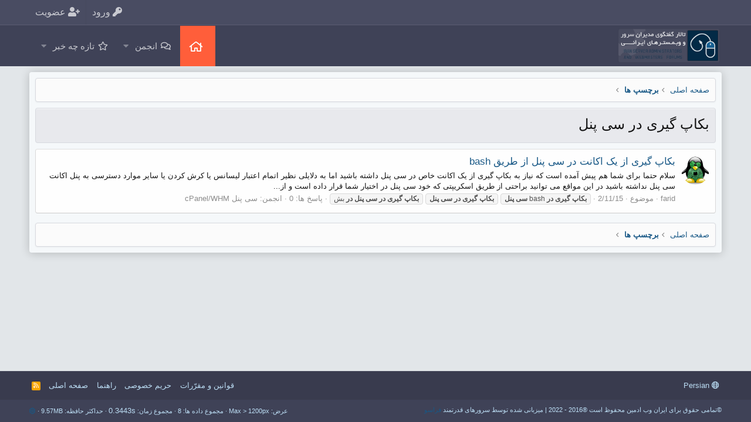

--- FILE ---
content_type: text/html; charset=utf-8
request_url: http://iranwebadmin.com/tags/ba-r-dr-s-nl/
body_size: 7714
content:
<!DOCTYPE html>
<html id="XF" lang="fa-IR" dir="RTL"
	data-app="public"
	data-template="tag_view"
	data-container-key=""
	data-content-key=""
	data-logged-in="false"
	data-cookie-prefix="xf_"
	class="XenMake has-no-js template-tag_view "
	 data-run-jobs="">
<head>
	<meta charset="utf-8" />
	<meta http-equiv="X-UA-Compatible" content="IE=Edge" />
	<meta name="viewport" content="width=device-width, initial-scale=1, viewport-fit=cover">
	<link rel="manifest" href="/webmanifest.php">
	
	
	

	<title>بکاپ گیری در سی پنل | ایران وب ادمین</title>

	

	
		
	
	
	<meta property="og:site_name" content="ایران وب ادمین" />


	
	
		
	
	
	<meta property="og:type" content="website" />


	
	
		
	
	
	
		<meta property="og:title" content="بکاپ گیری در سی پنل" />
		<meta property="twitter:title" content="بکاپ گیری در سی پنل" />
	


	
	
	
		
	
	
	<meta property="og:url" content="http://iranwebadmin.com/tags/ba-r-dr-s-nl/" />


	
	

	
		<meta name="theme-color" content="#3f4257" />
	

	
	

	


	<link rel="preload" href="/styles/fonts/fa/fa-regular-400.woff2?_v=5.15.3" as="font" type="font/woff2" crossorigin="anonymous" />


	<link rel="preload" href="/styles/fonts/fa/fa-solid-900.woff2?_v=5.15.3" as="font" type="font/woff2" crossorigin="anonymous" />


<link rel="preload" href="/styles/fonts/fa/fa-brands-400.woff2?_v=5.15.3" as="font" type="font/woff2" crossorigin="anonymous" />

	<link rel="stylesheet" href="/css.php?css=public%3Anormalize.css%2Cpublic%3Afa.css%2Cpublic%3Acore.less%2Cpublic%3Aapp.less&amp;s=14&amp;l=2&amp;d=1663748751&amp;k=034405c740f279c15adbbc41dfccb627ca90db04" />

	<link rel="stylesheet" href="/css.php?css=public%3Axenmake.less%2Cpublic%3Axm_advancedFooter.less%2Cpublic%3Aextra.less&amp;s=14&amp;l=2&amp;d=1663748751&amp;k=5ceecd44bd6fe181863f285bc1271fbff40a2980" />

	
		<script src="/js/xf/preamble.min.js?_v=2f20fb47"></script>
	


	
	
	
	
	<!--XenForo_Require:CSS-->
	
	
</head>
<body data-template="tag_view">

<div class="p-pageWrapper" id="top">


<div class="p-staffBar">
	<div class="p-staffBar-inner">	
		<div class="p-staffBar-content">
			
				<div class="p-nav-opposite">
    <div class="p-navgroup p-account p-navgroup--guest">
        
	    	<a href="/login/" class="p-navgroup-link p-navgroup-link--textual p-navgroup-link--logIn"
			data-xf-click="overlay" data-follow-redirects="on">
			<span class="p-navgroup-linkText"><i class="fas fa-key" aria-hidden="true"></i> ورود</span>
		</a>
		
			<a href="/register/" class="p-navgroup-link p-navgroup-link--textual p-navgroup-link--register"
				data-xf-click="overlay" data-follow-redirects="on">
				<span class="p-navgroup-linkText"><i class="fas fa-user-plus" aria-hidden="true"></i> عضویت</span>
			</a>
		
        
    </div>

    <div class="p-navgroup p-discovery p-discovery--noSearch">
    <a href="/whats-new/"
		class="p-navgroup-link p-navgroup-link--iconic p-navgroup-link--whatsnew"
		title="تازه چه خبر">
		<i aria-hidden="true"></i>
		<span class="p-navgroup-linkText">تازه چه خبر</span>
	</a>

        
		
	</div>
</div>
					
			
		</div>	
	</div>
</div>


<header class="p-header header fixed p-navSticky p-navSticky--primary" data-xf-init="sticky-header
" id="header">

	<div class="p-header-inner">
		<div class="p-header-content">

			<div class="p-header-logo p-header-logo--image">
				<a href="http://iranwebadmin.com">
				
					<img src="/styles/iranwebadmin/basic/publicLogoUrl.png"
						alt="ایران وب ادمین"
						 />
						
				</a>
			</div>
			
					
			
			

			
				
					














	<div class="p-navSticky p-navSticky--primary" data-xf-init="sticky-header">
		
	<nav class="p-nav">
		<div class="p-nav-inner">
			<a class="p-nav-menuTrigger" data-xf-click="off-canvas" data-menu=".js-headerOffCanvasMenu" role="button" tabindex="0">
				<i aria-hidden="true"></i>
				<span class="p-nav-menuText">منو</span>
			</a>

			<div class="p-nav-smallLogo">
				<a href="http://iranwebadmin.com">
					<img src="/styles/iranwebadmin/basic/publicLogoUrl.png"
						alt="ایران وب ادمین"
					 />
				</a>
			</div>

			<div class="p-nav-scroller hScroller" data-xf-init="h-scroller" data-auto-scroll=".p-navEl.is-selected">
				<div class="hScroller-scroll">
					<ul class="p-nav-list js-offCanvasNavSource">
					
						<li>
							
	<div class="p-navEl " >
		

			
	
	<a href="http://iranwebadmin.com"
		class="p-navEl-link "
		
		data-xf-key="1"
		data-nav-id="home">صفحه اصلی</a>


			

		
		
	</div>

						</li>
					
						<li>
							
	<div class="p-navEl " data-has-children="true">
		

			
	
	<a href="/"
		class="p-navEl-link p-navEl-link--splitMenu "
		
		
		data-nav-id="forums">انجمن</a>


			<a data-xf-key="2"
				data-xf-click="menu"
				data-menu-pos-ref="< .p-navEl"
				data-arrow-pos-ref="< .p-navEl"
				class="p-navEl-splitTrigger"
				role="button"
				tabindex="0"
				aria-label="Toggle expanded"
				aria-expanded="false"
				aria-haspopup="true"></a>

		
		
			<div class="menu menu--structural" data-menu="menu" aria-hidden="true">
				<div class="menu-content">
					<!--<h4 class="menu-header">انجمن</h4>-->
					
						
	
	
	<a href="/whats-new/posts/"
		class="menu-linkRow u-indentDepth0 js-offCanvasCopy "
		
		
		data-nav-id="newPosts">ارسال های جدید</a>

	

					
				</div>
			</div>
		
	</div>

						</li>
					
						<li>
							
	<div class="p-navEl " data-has-children="true">
		

			
	
	<a href="/whats-new/"
		class="p-navEl-link p-navEl-link--splitMenu "
		
		
		data-nav-id="whatsNew">تازه چه خبر</a>


			<a data-xf-key="3"
				data-xf-click="menu"
				data-menu-pos-ref="< .p-navEl"
				data-arrow-pos-ref="< .p-navEl"
				class="p-navEl-splitTrigger"
				role="button"
				tabindex="0"
				aria-label="Toggle expanded"
				aria-expanded="false"
				aria-haspopup="true"></a>

		
		
			<div class="menu menu--structural" data-menu="menu" aria-hidden="true">
				<div class="menu-content">
					<!--<h4 class="menu-header">تازه چه خبر</h4>-->
					
						
	
	
	<a href="/whats-new/posts/"
		class="menu-linkRow u-indentDepth0 js-offCanvasCopy "
		 rel="nofollow"
		
		data-nav-id="whatsNewPosts">ارسال های جدید</a>

	

					
				</div>
			</div>
		
	</div>

						</li>
					
					</ul>
				</div>
			</div>

			
		</div>
	</nav>

	</div>
	
	
		<div class="p-sectionLinks">
			<div class="p-sectionLinks-inner hScroller" data-xf-init="h-scroller">
				<div class="hScroller-scroll">
					<ul class="p-sectionLinks-list">
					
						<li>
							
	<div class="p-navEl " >
		

			
	
	<a href="/whats-new/latest-activity"
		class="p-navEl-link "
		
		data-xf-key="alt+1"
		data-nav-id="defaultLatestActivity">آخرین فعالیت ها</a>


			

		
		
	</div>

						</li>
					
						<li>
							
	<div class="p-navEl " >
		

			
	
	<a href="/register/"
		class="p-navEl-link "
		
		data-xf-key="alt+2"
		data-nav-id="defaultRegister">ثبت نام</a>


			

		
		
	</div>

						</li>
					
					</ul>
				</div>
			</div>
		</div>
	



<div class="offCanvasMenu offCanvasMenu--nav js-headerOffCanvasMenu" data-menu="menu" aria-hidden="true" data-ocm-builder="navigation">
	<div class="offCanvasMenu-backdrop" data-menu-close="true"></div>
	<div class="offCanvasMenu-content">
		<div class="offCanvasMenu-header">
			منو
			<a class="offCanvasMenu-closer" data-menu-close="true" role="button" tabindex="0" aria-label="بسته"></a>
		</div>
		
			<div class="p-offCanvasRegisterLink">
				<div class="offCanvasMenu-linkHolder">
					<a href="/login/" class="offCanvasMenu-link" data-xf-click="overlay" data-menu-close="true">
						ورود
					</a>
				</div>
				<hr class="offCanvasMenu-separator" />
				
					<div class="offCanvasMenu-linkHolder">
						<a href="/register/" class="offCanvasMenu-link" data-xf-click="overlay" data-menu-close="true">
							عضویت
						</a>
					</div>
					<hr class="offCanvasMenu-separator" />
				
			</div>
		
		<div class="js-offCanvasNavTarget"></div>
	</div>
</div>
				
		</div>
	</div>
</header>



<!-- XENMAKE MESSAGE -->
<div id="xenmake_messageWrapper" class="p-message-inner">
<div class="parallax parallax-header" class="clearfix">
<div class="mask"></div>


</div>
</div>

<div class="p-body">
	<div class="p-body-inner">
		<div class="p-body-content">		
		
			<!--XF:EXTRA_OUTPUT-->

			

			

			
			
	
		<ul class="p-breadcrumbs "
			itemscope itemtype="https://schema.org/BreadcrumbList">
		
			

			
			
				
				
	<li itemprop="itemListElement" itemscope itemtype="https://schema.org/ListItem">
		<a href="http://iranwebadmin.com" itemprop="item">
			<span itemprop="name">صفحه اصلی</span>
		</a>
		<meta itemprop="position" content="1" />
	</li>

			

			
			
				
				
	<li itemprop="itemListElement" itemscope itemtype="https://schema.org/ListItem">
		<a href="/tags/" itemprop="item">
			<span itemprop="name">برچسپ ها</span>
		</a>
		<meta itemprop="position" content="2" />
	</li>

			

		
		</ul>
	

			

			
	<noscript class="js-jsWarning"><div class="blockMessage blockMessage--important blockMessage--iconic u-noJsOnly">جاوا اسکریپت غیر فعال است برای تجربه بهتر، قبل از ادامه، جاوا اسکریپت را در مرورگر خود فعال کنید.</div></noscript>

			
	<div class="blockMessage blockMessage--important blockMessage--iconic js-browserWarning" style="display: none">You are using an out of date browser. It  may not display this or other websites correctly.<br />You should upgrade or use an <a href="https://www.google.com/chrome/browser/" target="_blank">alternative browser</a>.</div>


			
				<div class="p-body-header">
				
					
						<div class="p-title ">
						
							
										
									<h1 class="p-title-value">بکاپ گیری در سی پنل</h1>
								
							
							
						
						</div>
					

					
				
				</div>
			

			

<div class="p-body-main  ">
				

				<div class="p-body-content">
					
					<div class="p-body-pageContent">





<div class="block" data-xf-init="" data-type="" data-href="/inline-mod/">
	

	<div class="block-container">
		<ol class="block-body">
			
				<li class="block-row block-row--separated  js-inlineModContainer" data-author="farid">
	<div class="contentRow ">
		<span class="contentRow-figure">
			<a href="/members/farid.33/" class="avatar avatar--s" data-user-id="33" data-xf-init="member-tooltip">
			<img src="/data/avatars/s/0/33.jpg?1438546864" srcset="/data/avatars/m/0/33.jpg?1438546864 2x" alt="farid" class="avatar-u33-s" width="48" height="48" loading="lazy" /> 
		</a>
		</span>
		<div class="contentRow-main">
			<h3 class="contentRow-title">
				<a href="/threads/%D8%A8%DA%A9%D8%A7%D9%BE-%DA%AF%DB%8C%D8%B1%DB%8C-%D8%A7%D8%B2-%DB%8C%DA%A9-%D8%A7%DA%A9%D8%A7%D9%86%D8%AA-%D8%AF%D8%B1-%D8%B3%DB%8C-%D9%BE%D9%86%D9%84-%D8%A7%D8%B2-%D8%B7%D8%B1%DB%8C%D9%82-bash.176/">بکاپ گیری از یک اکانت در سی پنل از طریق bash</a>
			</h3>

			<div class="contentRow-snippet">سلام
حتما برای شما هم پیش آمده است که نیاز به بکاپ گیری از یک اکانت خاص در سی پنل داشته باشید
اما به دلایلی نظیر اتمام اعتبار لیسانس یا کرش کردن یا سایر موارد دسترسی به پنل اکانت سی پنل نداشته باشید
در این مواقع می توانید براحتی از طریق اسکریپتی که خود سی پنل در اختیار شما قرار داده است و از...</div>

			<div class="contentRow-minor contentRow-minor--hideLinks">
				<ul class="listInline listInline--bullet">
					
					<li><a href="/members/farid.33/" class="username " dir="auto" data-user-id="33" data-xf-init="member-tooltip"><span class="username--staff username--moderator username--admin">farid</span></a></li>
					<li>موضوع</li>
					<li><time  class="u-dt" dir="auto" datetime="2015-11-02T01:12:23+0330" data-time="1446414143" data-date-string="2/11/15" data-time-string="1:12 قبل از ظهر" title="2/11/15 ساعت 1:12 قبل از ظهر">2/11/15</time></li>
					
						<li>
							

	
		
			<span class="tagItem tagItem--tag_ba-r-dr-bash-s-nl" dir="auto">
				<em class="textHighlight">بکاپ</em> <em class="textHighlight">گیری</em> <em class="textHighlight">در</em> bash <em class="textHighlight">سی</em> <em class="textHighlight">پنل</em>
			</span>
		
			<span class="tagItem tagItem--tag_ba-r-dr-s-nl" dir="auto">
				<em class="textHighlight">بکاپ</em> <em class="textHighlight">گیری</em> <em class="textHighlight">در</em> <em class="textHighlight">سی</em> <em class="textHighlight">پنل</em>
			</span>
		
			<span class="tagItem tagItem--tag_ba-r-dr-s-nl-dr-bsh" dir="auto">
				<em class="textHighlight">بکاپ</em> <em class="textHighlight">گیری</em> <em class="textHighlight">در</em> <em class="textHighlight">سی</em> <em class="textHighlight">پنل</em> <em class="textHighlight">در</em> بش
			</span>
		
	

						</li>
					
					<li>پاسخ ها: 0</li>
					<li>انجمن: <a href="/forums/%D8%B3%DB%8C-%D9%BE%D9%86%D9%84-cpanel-whm.51/">سی پنل cPanel/WHM</a></li>
				</ul>
			</div>
		</div>
	</div>
</li>
			
		</ol>
	</div>
	<div class="block-outer block-outer--after">
		
		
	</div>
</div></div>
					
				</div>

				
			</div>

			
			
	
		<ul class="p-breadcrumbs p-breadcrumbs--bottom"
			itemscope itemtype="https://schema.org/BreadcrumbList">
		
			

			
			
				
				
	<li itemprop="itemListElement" itemscope itemtype="https://schema.org/ListItem">
		<a href="http://iranwebadmin.com" itemprop="item">
			<span itemprop="name">صفحه اصلی</span>
		</a>
		<meta itemprop="position" content="1" />
	</li>

			

			
			
				
				
	<li itemprop="itemListElement" itemscope itemtype="https://schema.org/ListItem">
		<a href="/tags/" itemprop="item">
			<span itemprop="name">برچسپ ها</span>
		</a>
		<meta itemprop="position" content="2" />
	</li>

			

		
		</ul>
	

			
		</div>
	</div>
</div>

<!-- XenMake Advanced Footer -->


	

<footer class="p-footer" id="footer">
	<div class="p-footer-inner">

		<div class="p-footer-row">
			
				<div class="p-footer-row-main">
					<ul class="p-footer-linkList">
					
						
						
							<li><a href="/misc/language" data-xf-click="overlay"
								data-xf-init="tooltip" title="انتخاب زبان" rel="nofollow">
								<i class="fa--xf far fa-globe" aria-hidden="true"></i> Persian</a></li>
						
					
						
					</ul>
				</div>
				
			<div class="p-footer-row-opposite">
				<ul class="p-footer-linkList">
					

					
						<li><a href="/help/terms/">قوانین و مقرّرات</a></li>
					

					
						<li><a href="/help/privacy-policy/">حریم خصوصی</a></li>
					

					
						<li><a href="/help/">راهنما</a></li>
					

					
						<li><a href="http://iranwebadmin.com">صفحه اصلی</a></li>
					

					<li><a href="/forums/-/index.rss" target="_blank" class="p-footer-rssLink" title="RSS"><span aria-hidden="true"><i class="fa--xf far fa-rss" aria-hidden="true"></i><span class="u-srOnly">RSS</span></span></a></li>
				</ul>
			</div>
		</div>
	</div>
</footer>


<div class="footerLegal" id="footerLegalWrap">
    <div class="p-footer-inner">
		
			<div class="p-footer-copyright">
			
				
				©تمامی حقوق برای ایران وب ادمین محفوظ است ®2016 - 2022 | میزبانی شده توسط سرورهای قدرتمند <a href="https://www.faraso.org/" title="خرید هاست، سرور مجازی، سرور اختصاصی">فراسو</a>
			
			</div>
		

		
			<div class="p-footer-debug">
			
				
	
		<ul class="listInline listInline--bullet listInline--selfInline">
			<li><dl class="pairs pairs--inline debugResolution" title="Responsive width">
				<dt class="debugResolution-label">عرض</dt>
				<dd class="debugResolution-output"></dd>
			</dl></li>
			<li><dl class="pairs pairs--inline">
				<dt>مجموع داده ها</dt>
				<dd>8</dd>
			</dl></li>
			<li><dl class="pairs pairs--inline">
				
					<dt>مجموع زمان</dt>
					<dd><a href="/tags/ba-r-dr-s-nl/?_debug=1" rel="nofollow">0.3443s</a></dd>
				
			</dl></li>
			<li><dl class="pairs pairs--inline">
				<dt>حداکثر حافظه</dt>
				<dd>9.57MB</dd>
			</dl></li>
			
				<li class="cog-info">
					
	<a data-xf-init="tooltip" data-click-hide="false"
		data-trigger="hover focus click"
		title="XF:Tag :: actionTag &middot; tag_view"
		role="button" tabindex="0"><i class="fa--xf far fa-cog" aria-hidden="true"></i></a>

				</li>
			
		</ul>
	

			
			</div>
		
	</div>
</div>	

</div> <!-- closing p-pageWrapper -->

<div class="u-bottomFixer js-bottomFixTarget">
	
	
</div>


	<div class="u-scrollButtons js-scrollButtons" data-trigger-type="up">
		<a href="#top" class="button--scroll button" data-xf-click="scroll-to"><span class="button-text"><i class="fa--xf far fa-arrow-up" aria-hidden="true"></i><span class="u-srOnly">بالا</span></span></a>
		
	</div>



	<script src="/js/vendor/jquery/jquery-3.5.1.min.js?_v=2f20fb47"></script>
	<script src="/js/vendor/vendor-compiled.js?_v=2f20fb47"></script>
	<script src="/js/xf/core-compiled.js?_v=2f20fb47"></script>
	
	<script>
		jQuery.extend(true, XF.config, {
			// 
			userId: 0,
			enablePush: false,
			pushAppServerKey: '',
			url: {
				fullBase: 'http://iranwebadmin.com/',
				basePath: '/',
				css: '/css.php?css=__SENTINEL__&s=14&l=2&d=1663748751',
				keepAlive: '/login/keep-alive'
			},
			cookie: {
				path: '/',
				domain: '',
				prefix: 'xf_',
				secure: false
			},
			cacheKey: '55b64cd298a7326261f4473ed755b2ef',
			csrf: '1768420634,84e3e08d97d71ad78937268360f3b7f3',
			js: {},
			css: {"public:xenmake.less":true,"public:xm_advancedFooter.less":true,"public:extra.less":true},
			time: {
				now: 1768420634,
				today: 1768336200,
				todayDow: 3,
				tomorrow: 1768422600,
				yesterday: 1768249800,
				week: 1767817800
			},
			borderSizeFeature: '3px',
			fontAwesomeWeight: 'r',
			enableRtnProtect: true,
			
			enableFormSubmitSticky: true,
			uploadMaxFilesize: 67108864,
			allowedVideoExtensions: ["m4v","mov","mp4","mp4v","mpeg","mpg","ogv","webm"],
			allowedAudioExtensions: ["mp3","opus","ogg","wav"],
			shortcodeToEmoji: true,
			visitorCounts: {
				conversations_unread: '0',
				alerts_unviewed: '0',
				total_unread: '0',
				title_count: true,
				icon_indicator: true
			},
			jsState: {},
			publicMetadataLogoUrl: '',
			publicPushBadgeUrl: 'http://iranwebadmin.com/styles/xenmake/innovate-light/xenforo/bell.png'
		});

		jQuery.extend(XF.phrases, {
			// 
			date_x_at_time_y: "{date} ساعت {time}",
			day_x_at_time_y:  "{day} ساعت {time}",
			yesterday_at_x:   "دیروز ساعت {time}",
			x_minutes_ago:    "{minutes} دقیقه قبل",
			one_minute_ago:   "1 دقیقه قبل",
			a_moment_ago:     "یک لحظه قبل",
			today_at_x:       "امروز در {time}",
			in_a_moment:      "در یک لحظه",
			in_a_minute:      "در یک دقیقه",
			in_x_minutes:     "در {minutes} دقیقه",
			later_today_at_x: "Later today at {time}",
			tomorrow_at_x:    "فردا در {time}",

			day0: "یکشنبه",
			day1: "دوشنبه",
			day2: "سه شنبه",
			day3: "چهارشنبه",
			day4: "پنجشنبه",
			day5: "جمعه",
			day6: "شنبه",

			dayShort0: "یکشنبه",
			dayShort1: "دوشنبه",
			dayShort2: "سه شنبه",
			dayShort3: "چهارشنبه",
			dayShort4: "پنج شنبه",
			dayShort5: "جمعه",
			dayShort6: "شنبه",

			month0: "January",
			month1: "February",
			month2: "March",
			month3: "April",
			month4: "May",
			month5: "June",
			month6: "July",
			month7: "August",
			month8: "September",
			month9: "October",
			month10: "November",
			month11: "December",

			active_user_changed_reload_page: "کاربر فعال تغییر کرده است. برای آخرین ورژن این صفحه مجدد بارگذاری کنید.",
			server_did_not_respond_in_time_try_again: "The server did not respond in time. Please try again.",
			oops_we_ran_into_some_problems: "اوه! ما به مشکل برخوردیم.",
			oops_we_ran_into_some_problems_more_details_console: " اوه! ما به برخی از مشکلات رسیدیم. لطفا بعدا دوباره تلاش کنید. ممکن است برخی از جزئیات خطاها در کنسول مرورگر شما باشد.",
			file_too_large_to_upload: "فایل بیش از اندازه بزرگ است که آپلود شود.",
			uploaded_file_is_too_large_for_server_to_process: "The uploaded file is too large for the server to process.",
			files_being_uploaded_are_you_sure: "Files are still being uploaded. Are you sure you want to submit this form?",
			attach: "فایل های ضمیمه",
			rich_text_box: "Rich text box",
			close: "بسته",
			link_copied_to_clipboard: "لینک کپی شد.",
			text_copied_to_clipboard: "متن به کلیپ‌بورد کپی شد",
			loading: "بارگذاری…",
			you_have_exceeded_maximum_number_of_selectable_items: "You have exceeded the maximum number of selectable items.",

			processing: "پردازش",
			'processing...': "پردازش…",

			showing_x_of_y_items: "نمایش {count} از {total} آیتم",
			showing_all_items: "نمایش همه آیتم ها",
			no_items_to_display: "هیچ موردی برای نمایش وجود ندارد",

			number_button_up: "Increase",
			number_button_down: "Decrease",

			push_enable_notification_title: "Push notifications enabled successfully at ایران وب ادمین",
			push_enable_notification_body: "Thank you for enabling push notifications!"
		});
	</script>

	<form style="display:none" hidden="hidden">
		<input type="text" name="_xfClientLoadTime" value="" id="_xfClientLoadTime" title="_xfClientLoadTime" tabindex="-1" />
	</form>

	



	<script type="text/template" id="xfReactTooltipTemplate">
		<div class="tooltip-content-inner">
			<div class="reactTooltip">
				
					<a href="#" class="reaction reaction--1" data-reaction-id="1"><i aria-hidden="true"></i><img src="[data-uri]" class="reaction-sprite js-reaction" alt="Like" title="Like" data-xf-init="tooltip" data-extra-class="tooltip--basic tooltip--noninteractive" /></a>
				
					<a href="#" class="reaction reaction--2" data-reaction-id="2"><i aria-hidden="true"></i><img src="[data-uri]" class="reaction-sprite js-reaction" alt="Love" title="Love" data-xf-init="tooltip" data-extra-class="tooltip--basic tooltip--noninteractive" /></a>
				
					<a href="#" class="reaction reaction--3" data-reaction-id="3"><i aria-hidden="true"></i><img src="[data-uri]" class="reaction-sprite js-reaction" alt="Haha" title="Haha" data-xf-init="tooltip" data-extra-class="tooltip--basic tooltip--noninteractive" /></a>
				
					<a href="#" class="reaction reaction--4" data-reaction-id="4"><i aria-hidden="true"></i><img src="[data-uri]" class="reaction-sprite js-reaction" alt="Wow" title="Wow" data-xf-init="tooltip" data-extra-class="tooltip--basic tooltip--noninteractive" /></a>
				
					<a href="#" class="reaction reaction--5" data-reaction-id="5"><i aria-hidden="true"></i><img src="[data-uri]" class="reaction-sprite js-reaction" alt="Sad" title="Sad" data-xf-init="tooltip" data-extra-class="tooltip--basic tooltip--noninteractive" /></a>
				
					<a href="#" class="reaction reaction--6" data-reaction-id="6"><i aria-hidden="true"></i><img src="[data-uri]" class="reaction-sprite js-reaction" alt="Angry" title="Angry" data-xf-init="tooltip" data-extra-class="tooltip--basic tooltip--noninteractive" /></a>
				
			</div>
		</div>
	</script>


	<script type='text/javascript' src="/js/xenmake/headroom.min.js"></script>
	


<script type="text/javascript">
var header = document.querySelector("#header");

new Headroom(header, {
    tolerance: {
        down: 2,
        up: 5
    },
    offset: 100,
    classes: {
        initial: "slide",
        pinned: "slide--reset",
        unpinned: "slide--up"
    }
}).init();
</script>







<!-- Style Version: 2.2.6 -->

<script defer src="https://static.cloudflareinsights.com/beacon.min.js/vcd15cbe7772f49c399c6a5babf22c1241717689176015" integrity="sha512-ZpsOmlRQV6y907TI0dKBHq9Md29nnaEIPlkf84rnaERnq6zvWvPUqr2ft8M1aS28oN72PdrCzSjY4U6VaAw1EQ==" data-cf-beacon='{"version":"2024.11.0","token":"dede9477b8144ccfa858e8ebd852b6d4","r":1,"server_timing":{"name":{"cfCacheStatus":true,"cfEdge":true,"cfExtPri":true,"cfL4":true,"cfOrigin":true,"cfSpeedBrain":true},"location_startswith":null}}' crossorigin="anonymous"></script>
</body>
</html>











--- FILE ---
content_type: application/javascript
request_url: http://iranwebadmin.com/js/xf/core-compiled.js?_v=2f20fb47
body_size: 75848
content:
'use strict';!function(e){if("object"==typeof exports&&"undefined"!=typeof module)module.exports=e();else if("function"==typeof define&&define.amd)define([],e);else{("undefined"!=typeof window?window:"undefined"!=typeof global?global:"undefined"!=typeof self?self:this).jalaali=e()}}((function(){return function e(n,r,t){function o(a,u){if(!r[a]){if(!n[a]){var f="function"==typeof require&&require;if(!u&&f)return f(a,!0);if(i)return i(a,!0);var l=new Error("Cannot find module '"+a+"'");throw l.code="MODULE_NOT_FOUND",l}var c=r[a]={exports:{}};n[a][0].call(c.exports,(function(e){return o(n[a][1][e]||e)}),c,c.exports,e,n,r,t)}return r[a].exports}for(var i="function"==typeof require&&require,a=0;a<t.length;a++)o(t[a]);return o}({1:[function(e,n,r){n.exports={toJalaali:function(e,n,r){"[object Date]"===Object.prototype.toString.call(e)&&(r=e.getDate(),n=e.getMonth()+1,e=e.getFullYear());return f(l(e,n,r))},toGregorian:function(e,n,r){return c(u(e,n,r))},isValidJalaaliDate:function(e,n,r){return e>=-61&&e<=3177&&n>=1&&n<=12&&r>=1&&r<=i(e,n)},isLeapJalaaliYear:o,jalaaliMonthLength:i,jalCal:a,j2d:u,d2j:f,g2d:l,d2g:c};var t=[-61,9,38,199,426,686,756,818,1111,1181,1210,1635,2060,2097,2192,2262,2324,2394,2456,3178];function o(e){return 0===function(e){var n,r,o,i,a,u=t.length,f=t[0];if(e<f||e>=t[u-1])throw new Error("Invalid year "+e);for(a=1;a<u&&(r=(n=t[a])-f,!(e<n));a+=1)f=n;r-(i=e-f)<6&&(i=i-r+33*d(r+4,33));-1===(o=p(p(i+1,33)-1,4))&&(o=4);return o}(e)}function i(e,n){return n<=6?31:n<=11||o(e)?30:29}function a(e,n){var r,o,i,a,u,f,l=t.length,c=e+621,g=-14,s=t[0];if(e<s||e>=t[l-1])throw new Error("Invalid year "+e);for(f=1;f<l&&(o=(r=t[f])-s,!(e<r));f+=1)g=g+8*d(o,33)+d(p(o,33),4),s=r;return g=g+8*d(u=e-s,33)+d(p(u,33)+3,4),4===p(o,33)&&o-u==4&&(g+=1),a=20+g-(d(c,4)-d(3*(d(c,100)+1),4)-150),n?{gy:c,march:a}:(o-u<6&&(u=u-o+33*d(o+4,33)),-1===(i=p(p(u+1,33)-1,4))&&(i=4),{leap:i,gy:c,march:a})}function u(e,n,r){var t=a(e,!0);return l(t.gy,3,t.march)+31*(n-1)-d(n,7)*(n-7)+r-1}function f(e){var n,r=c(e).gy,t=r-621,o=a(t,!1);if((n=e-l(r,3,o.march))>=0){if(n<=185)return{jy:t,jm:1+d(n,31),jd:p(n,31)+1};n-=186}else t-=1,n+=179,1===o.leap&&(n+=1);return{jy:t,jm:7+d(n,30),jd:p(n,30)+1}}function l(e,n,r){var t=d(1461*(e+d(n-8,6)+100100),4)+d(153*p(n+9,12)+2,5)+r-34840408;return t=t-d(3*d(e+100100+d(n-8,6),100),4)+752}function c(e){var n,r,t,o;return n=(n=4*e+139361631)+4*d(3*d(4*e+183187720,146097),4)-3908,r=5*d(p(n,1461),4)+308,t=d(p(r,153),5)+1,o=p(d(r,153),12)+1,{gy:d(n,1461)-100100+d(8-o,6),gm:o,gd:t}}function d(e,n){return~~(e/n)}function p(e,n){return e-~~(e/n)*n}},{}],2:[function(e,n,r){n.exports=e("./index.js")},{"./index.js":1}]},{},[2])(2)}));var XF=window.XF||{};void 0===window.jQuery&&(jQuery=$={});
!function(g,q,r){XF.activate?console.error("XF core has been double loaded"):(XF.browser||(XF.browser={browser:"",version:0,os:"",osVersion:null}),function(){var a=function(){var f=r.createElement("fake"),e={WebkitTransition:"webkitTransitionEnd",MozTransition:"transitionend",OTransition:"oTransitionEnd otransitionend",transition:"transitionend"},d;for(d in e)if(void 0!==f.style[d])return{end:e[d]};return!1}();g.support.transition=a;g.support.transition&&(g.event.special.xfTransitionEnd={bindType:a.end,
delegateType:a.end,handle:function(f){if(g(f.target).is(this))return f.handleObj.handler.apply(this,arguments)}});var b=g("html").attr("dir");a="normal";if(b&&"RTL"==b.toUpperCase()){b=g('<div style="width: 80px; height: 40px; font-size: 30px; overflow: scroll; white-space: nowrap; word-wrap: normal; position: absolute; top: -1000px; visibility: hidden; pointer-events: none">MMMMMMMMMM</div>');var c=b[0];b.appendTo("body");0<c.scrollLeft?a="inverted":(c.scrollLeft=-1,-1==c.scrollLeft&&(a="negative"));
b.remove()}g.support.scrollLeftType=a;g.fn.reverse=[].reverse;g.addEventCapture=function(){var f=g.event.special;return function(e){r.addEventListener&&("string"==typeof e&&(e=[e]),g.each(e,function(d,h){var k=function(m){m=g.event.fix(m);return g.event.dispatch.call(this,m)};f[h]=f[h]||{};f[h].setup||f[h].teardown||g.extend(f[h],{setup:function(){this.addEventListener(h,k,!0)},teardown:function(){this.removeEventListener(h,k,!0)}})}))}}()}(),g.fn.extend({onWithin:function(a,b,c){var f=this;g(r).on(a,
function(e){g(e.target).has(f).length&&(c&&g(r).off(e),b(e))});return this},oneWithin:function(a,b){return this.onWithin(a,b,!0)},onPassive:function(a,b){if("object"==typeof a){for(var c in a)this.onPassive(c,a[c]);return this}if("string"!=typeof a||"function"!=typeof b)return console.warn("$.onPassive failure for %s.on%s, check parameters",this.get(0),a),this;if(-1!==a.indexOf("."))return console.warn("$.onPassive does not support namespaced events %s.on%s",this.get(0),a),!1;XF.Feature.has("passiveeventlisteners")?
this.get(0).addEventListener(a,b,{passive:!0}):this.get(0).addEventListener(a,b);return this},offPassive:function(a,b){this.get(0).removeEventListener(a,b);return this},onPointer:function(a,b){if(g.isPlainObject(a)){for(var c in a)if(a.hasOwnProperty(c))this.onPointer(c,a[c]);return this}"string"===typeof a&&(a=a.split(/\s+/));var f=this,e=function(d){var h=g(this).data("xf-pointer-type");d.xfPointerType=d.pointerType||h||"";b(d)};a.forEach(function(d){f.on(d,e)});this.off("pointerdown.pointer-watcher").on("pointerdown.pointer-watcher",
function(d){g(this).data("xf-pointer-type",d.pointerType)});return this},xfFadeDown:function(a,b){this.filter(":hidden").hide().css("opacity",0);a=a||XF.config.speed.normal;this.find(".is-sticky").addClass("was-sticky").removeClass("is-sticky");this.animate({opacity:1,height:"show",marginTop:"show",marginBottom:"show",paddingTop:"show",paddingBottom:"show"},{duration:a,easing:"swing",complete:function(){g(this).find(".was-sticky").addClass("is-sticky").removeClass("was-sticky");b&&b();XF.layoutChange()}});
return this},xfFadeUp:function(a,b){a=a||XF.config.speed.normal;this.find(".is-sticky").addClass("was-sticky").removeClass("is-sticky");this.animate({opacity:0,height:"hide",marginTop:"hide",marginBottom:"hide",paddingTop:"hide",paddingBottom:"hide"},{duration:a,easing:"swing",complete:function(){g(this).find(".was-sticky").addClass("is-sticky").removeClass("was-sticky");b&&b();XF.layoutChange()}});return this},xfUniqueId:function(){var a=this.attr("id");a||(a="js-XFUniqueId"+XF.getUniqueCounter(),
this.attr("id",a));return a},findExtended:function(a){var b;if("string"===typeof a&&(b=a.match(/^<([^|]+)(\|([\s\S]+))?$/))){a=g.trim(b[1]);var c,f,e={up:"parent",next:"next",prev:"prev"},d=this;do if(c=a.match(/^:(up|next|prev)(\((\d+)\))?/)){c[2]||(c[3]=1);var h=e[c[1]];for(f=0;f<c[3];f++)(d=d[h]())||(d=g());a=g.trim(a.substr(c[0].length))}while(c);a.length&&(d=d.closest(a));d.length||(d=g());a=b[2]?g.trim(b[3]):"";return a.length?d.find(a):d}return this._find(a)},dimensions:function(a,b){var c=
this.offset();c={top:c.top,left:c.left};b=b?!0:!1;c.width=a?this.outerWidth(b):this.width();c.height=a?this.outerHeight(b):this.height();c.right=c.left+c.width;c.bottom=c.top+c.height;return c},viewport:function(a,b){a={width:a?this.outerWidth(b):this.width(),height:a?this.outerHeight(b):this.height(),left:this.scrollLeft(),top:this.scrollTop(),right:0,bottom:0,docWidth:g(r).width(),docHeight:g(r).height()};a.bottom=a.top+a.height;a.right=a.left+a.width;return a},hasFixableParent:function(){var a=
!1;this.parents().each(function(){var b=g(this);switch(b.css("position")){case "fixed":case "sticky":case "-webkit-sticky":return a=b,!1}if(b.data("sticky_kit"))return a=b,!1});return a},hasFixedParent:function(){var a=!1;this.parents().each(function(){var b=g(this);switch(b.css("position")){case "fixed":return a=b,!1;case "sticky":case "-webkit-sticky":var c=b.dimensions(!0),f=g(q).viewport(),e=b.css("top"),d=b.css("bottom");if("auto"!==e&&(e=c.top-f.top-parseInt(e,10),.5>=e&&-.5<=e)||"auto"!==d&&
(e=c.bottom-f.bottom-parseInt(d,10),.5>=e&&-.5<=e))return a=b,!1}});return a},onTransitionEnd:function(a,b){var c=!1,f=this;this.one("xfTransitionEnd",function(){if(!c)return c=!0,b.apply(this,arguments)});setTimeout(function(){c||f.trigger("xfTransitionEnd")},a+10);return this},autofocus:function(){var a=g(this);XF.isIOS()?a.is(":focus")||(a.addClass("is-focused"),a.on("blur",function(){a.removeClass("is-focused")})):a.focus();return this},normalizedScrollLeft:function(a){var b=g.support.scrollLeftType;
if("undefined"!==typeof a){for(var c=0;c<this.length;c++){var f=this[c],e=a;switch(b){case "negative":e=0<e?-e:0;break;case "inverted":e=f.scrollWidth-f.offsetWidth-e}f.scrollLeft=e}return this}a=this[0];if(!a)return 0;c=a.scrollLeft;switch(b){case "negative":return 0>c?-c:0;case "inverted":return b=a.scrollWidth-c-a.offsetWidth,.5>b?0:b;default:return c}},focusNext:function(){var a=g('input:not([type="hidden"]), select, textarea, a, button').filter(":visible");return a.eq(a.index(this)+1).focus()},
retinaFix:function(){if(2<=q.devicePixelRatio)this.find("img[srcset]").one("load",function(a){g(this).prop("srcset",g(this).attr("srcset"))});return this}}),function(){function a(e){if(!g.support.transition)return 0;var d=e[0];if(!(d&&d instanceof q.Element))return 0;e=e.css("transition-duration");d=0;e&&e.match(/^(\+|-|)([0-9]*\.[0-9]+|[0-9]+)(ms|s)/i)&&(d=("-"==RegExp.$1?-1:1)*parseFloat(RegExp.$2)*("ms"==RegExp.$3.toLowerCase()?1:1E3));return d}function b(e,d,h){var k=[];g.isFunction(d)&&(d=d.call(e[0],
0,e[0].className));d=g.trim(d).split(/\s+/);e=" "+e[0].className+" ";for(var m,l=0;l<d.length;l++)((m=0<=e.indexOf(" "+d[l]+" "))&&!h||!m&&h)&&k.push(d[l]);return k.join(" ")}function c(e,d,h,k,m){m=m?0:a(e);var l=d?"addClass":"removeClass",p=d?"removeClass":"addClass";d=b(e,h,d?!0:!1);var n=e[0],t=function(){k&&setTimeout(function(){k.call(n,g.Event("xfTransitionEnd"))},0)};if(d.length)if(0>=m)e[l](d),t();else{e.hasClass("is-transitioning")&&e.trigger("xfTransitionEnd");e.addClass("is-transitioning");
if(e.css("transition-property").match(/(^|\s|,)-xf-(width|height)($|\s|,)/)){t=RegExp.$2;var x=f[t],v=e.css(x),y=v[t],w="transition."+t,u=e.data(w),z=n.style,B=z.transition||z["-webkit-transition"]||z["-moz-transition"]||z["-o-transition"]||"",A;if(void 0===u)for(u={},A=0;A<x.length;A++)u[x[A]]=z[x[A]]||"";if(0==e[t]())for(A in y="0",v)v.hasOwnProperty(A)&&(v[A]="0");e.data(w,u).css("transition","none")[l](d);x=e.css(x);u=x[t];if(0==e[t]())for(A in u="0",x)x.hasOwnProperty(A)&&(x[A]="0");e[p](d);
if(y!=u){var C=k;e.css(v);n.offsetWidth;e.css("transition",B).css(x);k=function(){e.css(e.data(w)).removeData(w);C&&C.apply(this,arguments)}}else e.css("transition",B)}e.onTransitionEnd(m,function(){e.removeClass("is-transitioning");k&&k.apply(this,arguments)});e[l](h)}else t()}var f={height:"height padding-top padding-bottom margin-top margin-bottom border-top-width border-bottom-width".split(" "),width:"width padding-left padding-right margin-left margin-right border-right-width border-left-width".split(" ")};
g.fn.addClassTransitioned=function(e,d,h){for(var k=this.length,m=0;m<k;m++)c(g(this[m]),!0,e,d,h);return this};g.fn.removeClassTransitioned=function(e,d,h){for(var k=this.length,m=0;m<k;m++)c(g(this[m]),!1,e,d,h);return this};g.fn.toggleClassTransitioned=function(e,d,h,k){"boolean"!==typeof d&&"undefined"===typeof h&&(h=d,d=null);for(var m="boolean"===typeof d,l=this.length,p=0;p<l;p++){var n=g(this[p]);var t=m?d:n.hasClass(e)?!1:!0;c(n,t,e,h,k)}return this}}(),g.extend(XF,{config:{userId:null,enablePush:!1,
skipServiceWorkerRegistration:!1,skipPushNotificationSubscription:!1,skipPushNotificationCta:!1,serviceWorkerPath:null,pushAppServerKey:null,csrf:g("html").data("csrf"),time:{now:0,today:0,todayDow:0,tomorrow:0,yesterday:0,week:0},cookie:{path:"/",domain:"",prefix:"xf_"},url:{fullBase:"/",basePath:"/",css:"",keepAlive:""},css:{},js:{},jsState:{},speed:{xxfast:50,xfast:100,fast:200,normal:400,slow:600},job:{manualUrl:""},borderSizeFeature:"3px",fontAwesomeWeight:"r",enableRtnProtect:!0,enableFormSubmitSticky:!0,
visitorCounts:{conversations_unread:"0",alerts_unviewed:"0",total_unread:"0",title_count:!1,icon_indicator:!1},uploadMaxFilesize:null,allowedVideoExtensions:[],allowedAudioExtensions:[],shortcodeToEmoji:!0,publicMetadataLogoUrl:"",publicPushBadgeUrl:""},debug:{disableAjaxSubmit:!1},counter:1,pageDisplayTime:null,phrases:{},getApp:function(){return g("html").data("app")||null},getKeyboardInputs:function(){return"input:not([type=radio], [type=checkbox], [type=submit], [type=reset]), textarea"},onPageLoad:function(){g(r).trigger("xf:page-load-start");
XF.NavDeviceWatcher.initialize();XF.ActionIndicator.initialize();XF.DynamicDate.initialize();XF.KeepAlive.initialize();XF.LinkWatcher.initLinkProxy();XF.LinkWatcher.initExternalWatcher();XF.NoticeWatcher.initialize();XF.ExpandableContent.watch();XF.ScrollButtons.initialize();XF.KeyboardShortcuts.initialize();XF.FormInputValidation.initialize();XF.PWA.initialize();XF.Push.initialize();XF.IgnoreWatcher.initializeHash();XF.BrowserWarning.display();XF.BrowserWarning.hideJsWarning();XF.History.initialize();
XF.config.jsState=XF.applyJsState({},XF.config.jsState);XF.activate(r);g(r).on("ajax:complete",function(a,b,c){(a=b.responseJSON)&&a.visitor&&XF.updateVisitorCounts(a.visitor,!0)});g(r).on("ajax:before-success",function(a,b,c,f){(b=f.responseJSON)&&b&&b.job&&(a=b.job,a.manual&&XF.JobRunner.runManual(a.manual),a.autoBlocking?XF.JobRunner.runAutoBlocking(a.autoBlocking,a.autoBlockingMessage):a.auto&&setTimeout(XF.JobRunner.runAuto,0))});g(r).on("keyup","a:not([href])",function(a){"Enter"==a.key&&g(a.currentTarget).click()});
g("html[data-run-jobs]").length&&setTimeout(XF.JobRunner.runAuto,100);XF.updateVisitorCountsOnLoad(XF.config.visitorCounts);XF.CrossTab.on("visitorCounts",function(a){XF.updateVisitorCounts(a,!1)});XF.pageLoadScrollFix();setTimeout(function(){g("[data-load-auto-click]").first().click()},100);g(r).trigger("xf:page-load-complete")},addExtraPhrases:function(a){g(a).find("script.js-extraPhrases").each(function(){var b=g(this);try{var c=g.parseJSON(b.html())||{};g.extend(XF.phrases,c)}catch(f){console.error(f)}b.remove()})},
phrase:function(a,b,c){var f=XF.phrases[a];f&&b&&(f=XF.stringTranslate(f,b));return f||c||a},_isRtl:null,isRtl:function(){if(null===XF._isRtl){var a=g("html").attr("dir");XF._isRtl=a&&"RTL"==a.toUpperCase()}return XF._isRtl},rtlFlipKeyword:function(a){if(!XF.isRtl())return a;switch(a.toLowerCase()){case "left":return"right";case "right":return"left";default:return a}},isMac:function(){return-1!=navigator.userAgent.indexOf("Mac OS")},isIOS:function(){return/iPad|iPhone|iPod/.test(navigator.userAgent)&&
!q.MSStream},isIE:function(){var a=navigator.userAgent;return 0<a.indexOf("MSIE ")||0<a.indexOf("Trident/")},log:function(){console.log&&console.log.apply&&console.log.apply(console,arguments)},findRelativeIf:function(a,b){if(!a)throw Error("No selector provided");var c;if(c=a.match(/^(<|>|\|)/)){if("<"==c[1])return b.findExtended(a);"|"==c[1]&&(a=a.substr(1));return b.find(a)}return g(a)},isElementVisible:function(a){a=a[0].getBoundingClientRect();return 0<=a.top&&0<=a.left&&a.bottom<=g(q).height()&&
a.right<=g(q).width()},layoutChange:function(){XF._layoutChangeTriggered||(XF._layoutChangeTriggered=!0,setTimeout(function(){XF._layoutChangeTriggered=!1;g(r.body).trigger("sticky_kit:recalc").trigger("xf:layout")},0))},_layoutChangeTriggered:!1,updateAvatars:function(a,b,c){g(".avatar").each(function(){var f=g(this),e=f.find("img, span").first(),d="avatar-u"+a+"-",h=f.hasClass("avatar--updateLink")?f.find(".avatar-update"):null;if((c||!e.hasClass(".js-croppedAvatar"))&&e.is('[class^="'+d+'"]')){if(e.hasClass(d+
"s"))e=g(b.s);else if(e.hasClass(d+"m"))e=g(b.m);else if(e.hasClass(d+"l"))e=g(b.l);else if(e.hasClass(d+"o"))e=g(b.o);else return;f.html(e.html());e.hasClass("avatar--default")?(f.addClass("avatar--default"),e.hasClass("avatar--default--dynamic")?f.addClass("avatar--default--dynamic"):e.hasClass("avatar--default--text")?f.addClass("avatar--default--text"):e.hasClass("avatar--default--image")&&f.addClass("avatar--default--image")):f.removeClass("avatar--default avatar--default--dynamic avatar--default--text avatar--default--image");
f.attr("style",e.attr("style"));h&&f.append(h)}})},updateVisitorCounts:function(a,b,c){a&&"public"==XF.getApp()&&(XF.badgeCounterUpdate(g(".js-badge--conversations"),a.conversations_unread),XF.badgeCounterUpdate(g(".js-badge--alerts"),a.alerts_unviewed),XF.config.visitorCounts.title_count&&XF.pageTitleCounterUpdate(a.total_unread),XF.config.visitorCounts.icon_indicator&&XF.faviconUpdate(a.total_unread),b&&(XF.appBadgeUpdate(a.total_unread),XF.CrossTab.trigger("visitorCounts",a),XF.LocalStorage.setJson("visitorCounts",
{time:c||Math.floor((new Date).getTime()/1E3)-1,conversations_unread:a.conversations_unread,alerts_unviewed:a.alerts_unviewed,total_unread:a.total_unread})))},updateVisitorCountsOnLoad:function(a){var b=XF.getLocalLoadTime(),c=XF.LocalStorage.getJson("visitorCounts");c&&c.time&&c.time>b&&(a.conversations_unread=c.conversations_unread,a.alerts_unviewed=c.alerts_unviewed,a.total_unread=c.total_unread);XF.updateVisitorCounts(a,!0,b)},badgeCounterUpdate:function(a,b){a.length&&(a.attr("data-badge",b),
"0"!=String(b)?a.addClass("badgeContainer--highlighted"):a.removeClass("badgeContainer--highlighted"))},shouldCountBeShown:function(a){return 0<parseInt(a.replace(/[,. ]/g,""))},pageTitleCache:"",pageTitleCounterUpdate:function(a){var b=r.title;""===XF.pageTitleCache&&(XF.pageTitleCache=b);b!==XF.pageTitleCache&&"("===b.charAt(0)&&(b=XF.pageTitleCache);a=(this.shouldCountBeShown(a)?"("+a+") ":"")+b;a!=r.title&&(r.title=a)},favIconAlertShown:!1,faviconUpdate:function(a){var b=this.shouldCountBeShown(a);
if(b!==XF.favIconAlertShown){var c=g('link[rel~="icon"]');if(c.length){XF.favIconAlertShown=b;var f=this;c.each(function(e,d){var h=g(d);e=h.attr("href");d=h.data("original-href");f.shouldCountBeShown(a)?(d||h.data("original-href",e),g("<img />").on("load",function(){var k=XF.faviconDraw(this);k&&h.attr("href",k)}).attr("src",e)):d&&h.attr("href",d).removeData("original-href")})}}},faviconDraw:function(a){var b=a.naturalWidth,c=a.naturalHeight;c=g("<canvas />").attr({width:b,height:c});var f=c[0].getContext("2d"),
e=b/(32/6),d=2*Math.PI;f.drawImage(a,0,0);f.beginPath();f.arc(e,e,e,0,d,!1);f.fillStyle="#E03030";f.fill();f.lineWidth=b/16;f.strokeStyle="#EAEAEA";f.stroke();f.closePath();try{return c[0].toDataURL("image/png")}catch(h){return null}},appBadgeUpdate:function(a){"setAppBadge"in navigator&&!navigator.webdriver&&!navigator.userAgent.match(/Chrome-Lighthouse|Googlebot|AdsBot-Google|Mediapartners-Google/i)&&(a=parseInt(String(a).replace(/[,. ]/g,"")),navigator.setAppBadge(a))},unparseBbCode:function(a){var b=
g(r.createElement("div"));b.html(a);b.find(".js-noSelectToQuote").each(function(){g(this).remove()});g.each(["B","I","U","S"],function(c,f){b.find(f).each(function(){g(this).replaceWith("["+f+"]"+g(this).html()+"[/"+f+"]")})});b.find(".bbCodeBlock--quote").each(function(){var c=g(this),f=c.find(".bbCodeBlock-expandContent");f.length?c.replaceWith("<div>[QUOTE]"+f.html()+"[/QUOTE]</div>"):f.find(".bbCodeBlock-expand").remove()});b.find(".bbCodeBlock--code").each(function(){var c=g(this);if(!c.find(".bbCodeCode"))return!0;
var f=c.find(".bbCodeCode code");if(!f.length)return!0;var e=f.attr("class");e=(e=e?e.match(/language-(\S+)/):null)?e[1]:null;f.removeAttr("class");c.replaceWith(f.first().attr("data-language",e||"none"))});b.find(".bbCodeBlock--unfurl").each(function(){var c=g(this).data("url");g(this).replaceWith("[URL unfurl=true]"+c+"[/URL]")});b.find('div[style*="text-align"]').each(function(){var c=g(this).css("text-align").toUpperCase();g(this).replaceWith("["+c+"]"+g(this).html()+"[/"+c+"]")});b.find(".bbCodeSpoiler").each(function(){var c=
"";var f=g(this).find(".bbCodeSpoiler-button");if(f.length){var e=g(this).find(".bbCodeSpoiler-content").html();f=f.find(".bbCodeSpoiler-button-title");f.length&&(c='="'+f.text()+'"');g(this).replaceWith("[SPOILER"+c+"]"+e+"[/SPOILER]")}});b.find(".bbCodeInlineSpoiler").each(function(){var c=g(this).html();g(this).replaceWith("[ISPOILER]"+c+"[/ISPOILER]")});return b.html()},hideOverlays:function(){g.each(XF.Overlay.cache,function(a,b){b.hide()})},hideTooltips:function(){g.each(XF.TooltipTrigger.cache,
function(a,b){b.hide()})},hideParentOverlay:function(a){a=a.closest(".overlay-container");a.length&&a.data("overlay")&&a.data("overlay").hide()},getStickyHeaderOffset:function(){var a,b=0;for(a=0;a<XF.StickyHeader.cache.length;a++){var c=XF.StickyHeader.cache[a];c.$target.hasClass(c.options.stickyClass)&&(b+=c.$target.outerHeight())}return b},loadedScripts:{},loadScript:function(a,b){if(XF.loadedScripts.hasOwnProperty(a))return!1;XF.loadedScripts[a]=!0;return g.ajax({url:a,dataType:"script",cache:!0,
global:!1,success:b})},loadScripts:function(a,b){function c(){k--;0===k&&b&&b()}function f(){for(var n;m[0]&&"loaded"==m[0].readyState;)n=m.shift(),n.onreadystatechange=null,n.onerror=null,h.appendChild(n),c()}var e=r.scripts[0],d="async"in e;e=e.readyState;var h=r.head,k=0,m=[],l;for(l in a)if(a.hasOwnProperty(l)){var p=a[l];XF.loadedScripts[p]||(XF.loadedScripts[p]=!0,k++,d?function(n){var t=g("<script>").prop({src:n,async:!1});t.on("load error",function(x){t.off("load error");c()});h.appendChild(t[0])}(p):
e?function(n){var t=r.createElement("script");m.push(t);t.onreadystatechange=f;t.onerror=function(){t.onreadystatechange=null;t.onerror=null;c()};t.src=n}(p):g.ajax({url:p,dataType:"script",cache:!0,global:!1}).always(c))}!k&&b&&b()},ajax:function(a,b,c,f,e){"function"==typeof c&&void 0===f&&(f=c,c={});c=c||{};var d=!0,h=!0,k=!0;e&&(e.skipDefault&&(h=d=!1,delete e.skipDefault),e.skipDefaultSuccessError&&(h=!1,delete e.skipDefaultSuccessError),e.skipDefaultSuccess&&(d=!1,delete e.skipDefaultSuccess),
e.skipError&&(k=!1,delete e.skipError));var m=function(n,t,x){g(r).trigger("ajax:before-success",[n,t,x]);h&&XF.defaultAjaxSuccessError(n,t,x)||d&&XF.defaultAjaxSuccess(n,t,x)||f&&f(n,t,x)},l=function(n,t,x){if(n.readyState)try{var v=g.parseJSON(n.responseText);m(v,"",n)}catch(y){XF.defaultAjaxError(n,t,x)}};c=XF.dataPush(c,"_xfRequestUri",q.location.pathname+q.location.search);c=XF.dataPush(c,"_xfWithData",1);XF.config.csrf&&(c=XF.dataPush(c,"_xfToken",XF.config.csrf));var p=q.FormData&&c instanceof
FormData;a=g.extend(!0,{cache:!0,data:c||{},dataType:"json",beforeSend:function(n,t){g(r).trigger("ajax:send",[n,t])},error:k?l:null,success:m,complete:function(n,t){g(r).trigger("ajax:complete",[n,t])},timeout:"get"===a?3E4:6E4,type:a,url:b,processData:p?!1:!0},e);p&&(a.contentType=!1);switch(a.dataType){case "html":case "json":case "xml":a.data=XF.dataPush(a.data,"_xfResponseType",a.dataType)}"json"!=a.dataType&&(d=!1);return g.ajax(a)},dataPush:function(a,b,c){a&&"string"!=typeof a?void 0!==a[0]?
a.push({name:b,value:c}):q.FormData&&a instanceof FormData?a.append(b,c):a[b]=c:(a=String(a),a+="&"+encodeURIComponent(b)+"="+encodeURIComponent(c));return a},defaultAjaxSuccessError:function(a,b,c){if("object"!=typeof a)return XF.alert("Response was not JSON."),!0;a.html&&a.html.templateErrors&&(b="Errors were triggered when rendering this template:",a.html.templateErrorDetails&&(b+="\n* "+a.html.templateErrorDetails.join("\n* ")),console.error(b));return a.errorHtml?(XF.setupHtmlInsert(a.errorHtml,
function(f,e){e=e.h1||e.title||XF.phrase("oops_we_ran_into_some_problems");XF.overlayMessage(e,f)}),!0):a.errors?(XF.alert(a.errors),!0):a.exception?(XF.alert(a.exception),!0):!1},defaultAjaxSuccess:function(a,b,c){a&&"ok"==a.status&&a.message&&XF.flashMessage(a.message,3E3);return!1},defaultAjaxError:function(a,b,c){switch(b){case "abort":return;case "timeout":XF.alert(XF.phrase("server_did_not_respond_in_time_try_again"));return;case "notmodified":case "error":if(!a||!a.responseText)return}console.error("PHP: "+
a.responseText);XF.alert(XF.phrase("oops_we_ran_into_some_problems_more_details_console"))},activate:function(a){XF.addExtraPhrases(a);XF.IgnoreWatcher.refresh(a);XF.Element.initialize(a);XF.DynamicDate.refresh(a);XF.ExpandableContent.checkSizing(a);XF.UnfurlLoader.activateContainer(a);XF.KeyboardShortcuts.initializeElements(a);XF.FormInputValidation.initializeElements(a);var b=a instanceof g?a.get(0):a;q.FB&&setTimeout(function(){FB.XFBML.parse(b)},0);g(r).trigger("xf:reinit",[a])},getDefaultFormData:function(a,
b,c,f){var e;b&&b.length&&b.attr("name")&&(e=b.attr("name"));c&&"multipart/form-data"===a.attr("enctype")&&console.error("JSON serialized forms do not support the file upload-style enctype.");if(q.FormData&&!c){var d=new FormData(a[0]);e&&d.append(e,b.attr("value"));a.find('input[type="file"]').each(function(){var p=g(this);if(0===p.prop("files").length)try{d.delete(p.attr("name"))}catch(n){}})}else{if(c){a=a.is("form")?g(a[0].elements):a;var h,k=[],m=[];if(f){"string"===typeof f&&(f=f.split(","));
var l=[];g.each(f,function(p,n){"number"===typeof p?l.push(XF.regexQuote(g.trim(n))):l.push(XF.regexQuote(g.trim(p)))});l.length&&(h=new RegExp("^("+l.join("|")+")(\\[|$)"))}a.each(function(p,n){(p=n.name)&&"_xf"!==p.substring(0,3)?!h||h.test(p)?k.push(n):m.push(n):m.push(n)});d=g(m).serializeArray();f=g(k).serializeJSON();d.unshift({name:c,value:JSON.stringify(f)})}else d=a.serializeArray();e&&d.push({name:e,value:b.attr("value")})}return d},scriptMatchRegex:/<script([^>]*)>([\s\S]*?)<\/script>/ig,
setupHtmlInsert:function(a,b,c){if("string"===typeof a||a instanceof g)a={content:a};if("object"==typeof a&&a.content){var f=arguments;XF.Loader.load(a.js,a.css,function(){var e,d=a.jsInline||[],h=a.content,k="string"==typeof h,m=f[2]?!0:!1;if(a.cssInline)for(e=0;e<a.cssInline.length;e++)g("<style>"+a.cssInline[e]+"</style>").appendTo("head");if(k){var l;h=g.trim(h);if(!m)for(;e=XF.scriptMatchRegex.exec(h);){var p=!1;if(l=e[1].match(/(^|\s)type=("|'|)([^"' ;]+)/))switch(l[3].toLowerCase()){case "text/javascript":case "text/ecmascript":case "application/javascript":case "application/ecmascript":p=
!0}else p=!0;p&&(d.push(e[2]),h=h.replace(e[0],""))}h=h.replace(/<noscript>([\s\S]*?)<\/noscript>/ig,"")}var n=g(k?g.parseHTML(h,null,m):h);n.retinaFix();n.find("noscript").empty().remove();if(b instanceof g){var t=b;b=function(v){t.html(v)}}if("function"!==typeof b)console.error("onReady was not a function");else{var x=!1;h=function(v){if(!x){x=!0;for(var y=0;y<d.length;y++)g.globalEval(d[y]);a.jsState&&(XF.config.jsState=XF.applyJsState(XF.config.jsState,a.jsState));v||XF.activate(n)}};!1!==b(n,
a,h)&&h()}})}else console.error("Was not provided an object or HTML content")},alert:function(a,b,c,f){var e=a;"object"==typeof a&&(e="<ul>",g.each(a,function(d,h){e+="<li>"+h+"</li>"}),e+="</ul>",e='<div class="blockMessage">'+e+"</div>");b||(b="error");if(!c)switch(b){case "error":c=XF.phrase("oops_we_ran_into_some_problems");break;default:c=""}return XF.overlayMessage(c,e)},getOverlayHtml:function(a){var b={dismissible:!0,title:null,url:null};g.isPlainObject(a)&&(b=g.extend({},b,a),a.html&&(a=
a.html));if("string"==typeof a)a=g(g.parseHTML(a));else if(!(a instanceof g))throw Error("Can only create an overlay with html provided as a string or jQuery object");if(!a.is(".overlay")){var c=b.title;if(!c){var f=a.find(".overlay-title");f.length&&(c=f.contents(),f.remove())}c||(c=XF.htmlspecialchars(g("title").text()));f=a.find(".overlay-content");f.length&&(a=f);f=g('<div class="overlay" tabindex="-1" data-url="'+b.url+'"><div class="overlay-title"></div><div class="overlay-content"></div></div>');
var e=f.find(".overlay-title");e.html(c);b.dismissible&&e.prepend('<a class="overlay-titleCloser js-overlayClose" role="button" tabindex="0" aria-label="'+XF.phrase("close")+'"></a>');f.find(".overlay-content").html(a);a=f}a.appendTo("body");return a},createMultiBar:function(a,b,c,f){},getMultiBarHtml:function(a){var b={dismissible:!0,title:null};g.isPlainObject(a)&&(g.extend({},b,a),a.html&&(a=a.html));if("string"==typeof a)a=g(g.parseHTML(a));else if(!(a instanceof g))throw Error("Can only create an action bar with html provided as a string or jQuery object");
b=g('<div class="multiBar" tabindex="-1"><div class="multiBar-inner"><span>Hello there.</span></div></div>');b.find(".multiBar-inner").html(a);b.appendTo("body");return b},overlayMessage:function(a,b){if("string"==typeof b)b=g(g.parseHTML(b));else if(!(b instanceof g))throw Error("Can only create an overlay with html provided as a string or jQuery object");b.is(".block, .blockMessage")||b.find(".block, .blockMessage").length||(b=g('<div class="blockMessage" />').html(b));b=XF.getOverlayHtml({title:a,
html:b});return XF.showOverlay(b,{role:"alertdialog"})},flashMessage:function(a,b,c){var f=g('<div class="flashMessage"><div class="flashMessage-content"></div></div>');f.find(".flashMessage-content").html(a);f.appendTo("body").addClassTransitioned("is-active");setTimeout(function(){f.removeClassTransitioned("is-active",function(){f.remove();c&&c()})},Math.max(500,b))},htmlspecialchars:function(a){return String(a).replace(/&/g,"&amp;").replace(/"/g,"&quot;").replace(/</g,"&lt;").replace(/>/g,"&gt;")},
regexQuote:function(a){return(a+"").replace(/([\\\.\+\*\?\[\^\]\$\(\)\{\}=!<>\|:])/g,"\\$1")},stringTranslate:function(a,b){a=a.toString();for(var c in b)if(b.hasOwnProperty(c)){var f=new RegExp(XF.regexQuote(c,"g"));a=a.replace(f,b[c])}return a},stringHashCode:function(a){var b=0,c;if(0===a.length)return b;var f=0;for(c=a.length;f<c;f++){var e=a.charCodeAt(f);b=(b<<5)-b+e;b|=0}return b},getUniqueCounter:function(){var a=XF.counter;XF.counter++;return a},canonicalizeUrl:function(a){if(a.match(/^[a-z]+:/i))return a;
if(0==a.indexOf("/")){var b;return(b=XF.config.url.fullBase.match(/^([a-z]+:(\/\/)?[^\/]+)\//i))?b[1]+a:a}return XF.config.url.fullBase+a},isRedirecting:!1,redirect:function(a){XF.isRedirecting=!0;if(XF.JobRunner.isBlockingJobRunning())return g(r).one("job:blocking-complete",function(){XF.redirect(a)}),!1;a=XF.canonicalizeUrl(a);var b=q.location;if(a==b.href)b.reload(!0);else{q.location=a;var c=a.split("#"),f=b.href.split("#");c[1]&&c[0]==f[0]&&b.reload(!0)}return!0},getAutoCompleteUrl:function(){return"admin"==
XF.getApp()?XF.canonicalizeUrl("admin.php?users/find"):XF.canonicalizeUrl("index.php?members/find")},applyDataOptions:function(a,b,c){var f={},e;for(e in a)if(a.hasOwnProperty(e)&&(f[e]=a[e],b.hasOwnProperty(e))){var d=b[e];var h=typeof d;var k=!0;switch(typeof f[e]){case "string":"string"!=h&&(d=String(d));break;case "number":"number"!=h&&(d=Number(d),isNaN(d)&&(k=!1));break;case "boolean":if("boolean"!=h)switch(d){case "true":case "yes":case "on":case "1":case 1:d=!0;break;default:d=!1}}k&&(f[e]=
d)}g.isPlainObject(c)&&(f=g.extend(f,c));return f},watchInputChangeDelayed:function(a,b,c){var f=g(a),e=f.val(),d;c=c||200;f.onPassive({keyup:function(){clearTimeout(d);d=setTimeout(function(){var h=f.val();h!=e&&(e=h,b())},c)},paste:function(){setTimeout(function(){f.trigger("keyup")},0)}})},insertIntoEditor:function(a,b,c,f){return XF.modifyEditorContent(a,function(e){e.insertContent(b)},function(e){XF.insertIntoTextBox(e,c)},f)},replaceEditorContent:function(a,b,c,f){return XF.modifyEditorContent(a,
function(e){e.replaceContent(b)},function(e){XF.replaceIntoTextBox(e,c)},f)},clearEditorContent:function(a,b){b=XF.replaceEditorContent(a,"","",b);a.trigger("draft:sync");return b},modifyEditorContent:function(a,b,c,f){a=XF.getEditorInContainer(a,f);return a?XF.Editor&&a instanceof XF.Editor?(a.isBbCodeView()?(b=a.ed.bbCode.getTextArea(),c(b),b.trigger("autosize")):b(a),!0):a instanceof g&&a.is("textarea")?(c(a),a.trigger("autosize"),!0):!1:!1},getEditorInContainer:function(a,b){if(a.is(".js-editor")){if(b&&
a.is(b))return null;b=a}else{a=a.find(".js-editor");b&&(a=a.not(b));if(!a.length)return null;b=a.first()}return(a=XF.Element.getHandler(b,"editor"))?a:b.is("textarea")?b:null},focusEditor:function(a,b){a=XF.getEditorInContainer(a,b);return a?XF.Editor&&a instanceof XF.Editor?(a.isInitialized()&&a.scrollToCursor(),!0):a instanceof g&&a.is("textarea")?(a.autofocus(),!0):!1:!1},insertIntoTextBox:function(a,b){var c=a[0],f=c.scrollTop,e=c.selectionStart,d=c.selectionEnd,h=a.val(),k=h.substring(0,e);d=
h.substring(d,h.length);a.val(k+b+d).trigger("autosize");c.selectionStart=c.selectionEnd=e+b.length;c.scrollTop=f;a.autofocus()},replaceIntoTextBox:function(a,b){a.val(b).trigger("autosize")},isElementWithinDraftForm:function(a){a=a.is("form")?a:a.closest("form");return a.length&&a.is("[data-xf-init~=draft]")},logRecentEmojiUsage:function(a){a=g.trim(a);var b=XF.Feature.has("hiddenscroll")?12:11,c=XF.Cookie.get("emoji_usage");c=c?c.split(","):[];var f=c.indexOf(a);-1!==f&&c.splice(f,1);c.push(a);
c.length>b&&(c=c.reverse().slice(0,b).reverse());XF.Cookie.set("emoji_usage",c.join(","),new Date((new Date).setFullYear((new Date).getFullYear()+1)));g(r).trigger("recent-emoji:logged");return c},getRecentEmojiUsage:function(){var a=XF.Cookie.get("emoji_usage");return(a?a.split(","):[]).reverse()},getFixedOffsetParent:function(a){do{if("fixed"==a.css("position"))return a;a=a.parent()}while(a[0]&&1===a[0].nodeType);return g(r.documentElement)},getFixedOffset:function(a){var b=a.offset(),c=XF.getFixedOffsetParent(a);
if(a.is("html"))return b;a=c.offset();return{top:b.top-a.top,left:b.left-a.left}},autoFocusWithin:function(a,b,c){var f=a.find(b||"[autofocus]");f.length||(!f.length&&XF.NavDeviceWatcher.isKeyboardNav()&&(f=a.find("a, button, :input, [tabindex]").filter(":visible").not(":disabled, [data-no-auto-focus]").first()),f.length||(b=a.is("form:not([data-no-auto-focus])")?a:a.find("form:not([data-no-auto-focus])").first(),b.length&&(f=b.find(":input, button").filter(":visible").not(":disabled, .select2-hidden-accessible").first())),
!f.length&&c&&c.length&&(f=c),f.length||(a.attr("tabindex","-1"),f=a));f=f.first();a=[];c=f[0].parentNode;do a.push({el:c,left:c.scrollLeft,top:c.scrollTop});while(c=c.parentNode);f.on("focus",function(){g(q).on("resize",function(){setTimeout(function(){XF.isElementVisible(f)||(f.get(0).scrollIntoView({behavior:"smooth",block:"end",inline:"nearest"}),g(q).off("resize"))},50)})});f.first().autofocus();for(b=0;b<a.length;b++)c=a[b].el,c.scrollLeft!=a[b].left&&(c.scrollLeft=a[b].left),c.scrollTop!=a[b].top&&
(c.scrollTop=a[b].top)},bottomFix:function(a){var b=g(".js-bottomFixTarget").first();b?b.append(a):g(a).css({position:"fixed",bottom:0}).appendTo("body")},addFixedMessage:function(a,b){var c=g(g.parseHTML('<div class="fixedMessageBar"><div class="fixedMessageBar-inner"><div class="fixedMessageBar-message"></div><a class="fixedMessageBar-close" data-close="true" role="button" tabindex="0" aria-label="'+XF.phrase("close")+'"></a></div></div>'));c.find(".fixedMessageBar-message").html(a);b&&(b.class&&
(c.addClass(b.class),delete b.class),c.attr(b));c.on("click","[data-close]",function(){c.removeClassTransitioned("is-active",function(){c.remove()})});XF.bottomFix(c);c.addClassTransitioned("is-active")},_measureScrollBar:null,measureScrollBar:function(a,b){b="height"==b||"h"==b?"h":"w";if(a||null===XF._measureScrollBar){var c=g('<div class="scrollMeasure" />');c.appendTo(a||"body");var f=c[0];f={w:f.offsetWidth-f.clientWidth,h:f.offsetHeight-f.clientHeight};c.remove();a||(XF._measureScrollBar=f);
return f[b]}return XF._measureScrollBar[b]},windowHeight:function(){return XF.browser.ios||XF.browser.android?q.innerHeight:g(q).height()},pageLoadScrollFix:function(){if(!XF.Feature.has("overflowanchor")&&q.location.hash){var a=!1,b=function(){if(!a){var c=q.location.hash.replace(/[^a-zA-Z0-9_-]/g,"");c=c?g("#"+c):g();c.length&&c.get(0).scrollIntoView(!0)}};"complete"==r.readyState?setTimeout(b,0):(setTimeout(function(){g(q).one("scroll",function(c){a=!0})},100),g(q).one("load",b))}},applyJsState:function(a,
b){a=a||{};if(!b)return a;for(var c in b)b.hasOwnProperty(c)&&!a[c]&&XF.jsStates.hasOwnProperty(c)&&XF.jsStates[c]()&&(a[c]=!0);return a},jsStates:{facebook:function(){return this.fbSdk()},fbSdk:function(){g(r.body).append(g('<div id="fb-root" />'));q.fbAsyncInit=function(){FB.init({version:"v2.7",xfbml:!0})};XF.loadScript("https://connect.facebook.net/"+XF.getLocale()+"/sdk.js");return!0},twitter:function(){q.twttr=function(){var a=q.twttr||{};XF.loadScript("https://platform.twitter.com/widgets.js")&&
(a._e=[],a.ready=function(b){a._e.push(b)});return a}();return!0},flickr:function(){XF.loadScript("https://embedr.flickr.com/assets/client-code.js");return!0},instagram:function(){XF.loadScript("https://platform.instagram.com/"+XF.getLocale()+"/embeds.js",function(){g(r).on("xf:reinit",function(a,b){q.instgrm&&instgrm.Embeds.process(b instanceof g?b.get(0):b)})})},reddit:function(){XF.loadScript("https://embed.redditmedia.com/widgets/platform.js");XF.loadScript("https://www.redditstatic.com/comment-embed.js",
function(){g(r).on("xf:reinit",function(a,b){q.rembeddit&&rembeddit.init()})});return!0},reddit_comment:function(){return this.reddit()},imgur:function(){q.imgurEmbed||(q.imgurEmbed={tasks:g("blockquote.imgur-embed-pub").length});XF.loadScript("//s.imgur.com/min/embed-controller.js",function(){g(r).on("xf:reinit",function(a,b){imgurEmbed.tasks+=g("blockquote.imgur-embed-pub").length;for(a=0;a<imgurEmbed.tasks;a++)imgurEmbed.createIframe(),imgurEmbed.tasks--})});return!0},pinterest:function(){XF.loadScript("//assets.pinterest.com/js/pinit.js",
function(){g(r).on("xf:reinit",function(a,b){PinUtils.build(b instanceof g?b.get(0):b)})});return!0}},getLocale:function(){var a=g("html").attr("lang").replace("-","_");a||(a="en_US");return a},supportsPointerEvents:function(){return"PointerEvent"in q},isEventTouchTriggered:function(a){if(a){if(a.xfPointerType)return"touch"===a.xfPointerType;if(a=a.originalEvent){if(XF.supportsPointerEvents()&&a instanceof PointerEvent)return"touch"===a.pointerType;if(a.sourceCapabilities)return a.sourceCapabilities.firesTouchEvents}}return XF.Feature.has("touchevents")},
getElEffectiveZIndex:function(a){var b=parseInt(a.css("z-index"),10)||0;a.parents().each(function(c,f){c=parseInt(g(f).css("z-index"),10);c>b&&(b=c)});return b},setRelativeZIndex:function(a,b,c,f){f||(f=6);var e=XF.getElEffectiveZIndex(b);f&&f>e&&(e=f);if(null===c||"undefined"===typeof c)c=0;e||c?a.each(function(){var d=g(this);"undefined"==typeof d.data("base-z-index")&&d.data("base-z-index",parseInt(d.css("z-index"),10)||0);d.css("z-index",d.data("base-z-index")+c+e)}):a.css("z-index","")},adjustHtmlForRte:function(a){a=
a.replace(/<img[^>]+>/ig,function(b){if(b.match(/class="([^"]* )?smilie( |")/)){var c;if(c=b.match(/alt="([^"]+)"/))return c[1]}return b});a=a.replace(/([\w\W]|^)<a\s[^>]*data-user-id="\d+"\s+data-username="([^"]+)"[^>]*>([\w\W]+?)<\/a>/gi,function(b,c,f,e){return c+("@"==c?"":"@")+e.replace(/^@/,"")});a=a.replace(/(<img\s[^>]*)src="[^"]*"(\s[^>]*)data-url="([^"]+)"/gi,function(b,c,f,e){return c+'src="'+e+'"'+f});a=g("<div />").html(a);a.find("blockquote").each(function(b,c){var f=g(c);["attributes",
"quote","source"].forEach(function(e){f.attr("data-"+e)||f.removeAttr("data-"+e)});f.find(".bbCodeBlock-title").remove()});return a=a.html()},requestAnimationTimeout:function(a,b){function c(){Date.now()-e>=b?a():d.id=f(c)}b||(b=0);var f=q.requestAnimationFrame||function(h){return q.setTimeout(h,1E3/60)},e=Date.now(),d={};d.id=f(c);d.cancel=function(){(q.cancelAnimationFrame||q.clearTimeout)(this.id)};return d},proxy:function(a,b){var c;if("string"===typeof b){var f=a[b];b=a;a=f}if("function"===typeof a)return(c=
[].slice.call(arguments,2))?function(){return a.apply(b,c.concat([].slice.call(arguments)))}:a.bind(b,c)},_localLoadTime:null,getLocalLoadTime:function(){if(XF._localLoadTime)return XF._localLoadTime;var a=XF.config.time,b=g("#_xfClientLoadTime"),c=b.val();if(c&&c.length){var f=c.split(",");if(2==f.length&&parseInt(f[1],10)==a.now){var e=parseInt(f[0],10);b.val(c)}}e||(q.performance&&q.performance.timing&&0!==q.performance.timing.requestStart?(e=q.performance.timing,e=Math.floor((e.requestStart+e.responseStart)/
2E3)):e=Math.floor((new Date).getTime()/1E3)-1,b.val(e+","+a.now));return XF._localLoadTime=e},getFutureDate:function(a,b){var c=864E5;switch(b){case "year":c*=365;break;case "month":c*=30}c*=a;return new Date(Date.now()+c)},smoothScroll:function(a,b,c,f){if("undefined"===typeof c||null===c)c=XF.config.speed.fast;if(a instanceof g||"string"===typeof a){var e=a instanceof g?a:g(a);if(e.length){var d=e.offset().top;a=parseInt(g("html").css("scroll-padding-top"),10);isNaN(a)||(d-=a)}else d=null;!0===
b&&(b=e.length?"#"+e.attr("id"):null)}else"number"===typeof a&&(e=null,d=a);if(null===d)console.error("Invalid scroll position");else{0>d&&(d=0);e=function(){b&&"pushState"in q.history&&q.history.pushState({},"",q.location.toString().replace(/#.*$/,"")+b)};if(f&&(f=g(q).scrollTop(),a=f+g(q).height(),d>=f&&d<=a)){e();return}try{e(),g("html, body").animate({scrollTop:d},c,function(){b&&!q.history.pushState&&(q.location.hash=b)})}catch(h){b&&(q.location.hash=b)}}}}),"function"!=typeof Object.create&&
(Object.create=function(){var a=function(){};return function(b){a.prototype=b;b=new a;a.prototype=null;return b}}()),XF.create=function(a){var b=function(){this.__construct.apply(this,arguments)};b.prototype=Object.create(a);b.prototype.__construct||(b.prototype.__construct=function(){});return b.prototype.constructor=b},XF.extend=function(a,b){var c=function(){this.__construct.apply(this,arguments)},f;c.prototype=Object.create(a.prototype);c.prototype.__construct||(c.prototype.__construct=function(){});
c.prototype.constructor=c;if("object"==typeof b){if("object"==typeof b.__backup){a=b.__backup;for(f in a)if(a.hasOwnProperty(f)){if(c.prototype[a[f]])throw Error("Method "+a[f]+" already exists on object. Aliases must be unique.");c.prototype[a[f]]=c.prototype[f]}delete b.__backup}for(f in b)b.hasOwnProperty(f)&&(c.prototype[f]=b[f])}return c},XF.classToConstructor=function(a){var b=q,c=a.split("."),f;for(f=0;f<c.length;f++)b=b[c[f]];return"function"!=typeof b?(console.error("%s is not a function.",
a),!1):b},XF.Cookie={get:function(a){return(a=(new RegExp("(^| )"+XF.config.cookie.prefix+a+"=([^;]+)(;|$)")).exec(r.cookie))?decodeURIComponent(a[2]):null},getEncodedCookieValue:function(a,b,c,f){var e=XF.config.cookie;return e.prefix+a+"="+encodeURIComponent(b)+(void 0===c?"":";expires="+c.toUTCString())+(e.path?";path="+e.path:"")+(e.domain?";domain="+e.domain:"")+(f?";samesite="+f:"")+(e.secure?";secure":"")},getEncodedCookieValueSize:function(a,b,c,f){return this.getEncodedCookieValue(a,b,c,
f).length},set:function(a,b,c,f){r.cookie=this.getEncodedCookieValue(a,b,c,f)},getJson:function(a){a=this.get(a);if(!a)return{};try{return g.parseJSON(a)||{}}catch(b){return{}}},setJson:function(a,b,c){this.set(a,JSON.stringify(b),c)},remove:function(a){var b=XF.config.cookie;r.cookie=b.prefix+a+"="+(b.path?"; path="+b.path:"")+(b.domain?"; domain="+b.domain:"")+(b.secure?"; secure":"")+"; expires=Thu, 01-Jan-70 00:00:01 GMT"},supportsExpiryDate:function(){return!0}},XF.LocalStorage={getKeyName:function(a){return XF.config.cookie.prefix+
a},get:function(a){var b=null;try{b=q.localStorage.getItem(this.getKeyName(a))}catch(f){}if(null===b){var c=this.getFallbackValue();c&&c.hasOwnProperty(a)&&(b=c[a])}return b},getJson:function(a){a=this.get(a);if(!a)return{};try{return g.parseJSON(a)||{}}catch(b){return{}}},set:function(a,b,c){try{q.localStorage.setItem(this.getKeyName(a),b)}catch(f){c&&(c=this.getFallbackValue(),c[a]=b,this.updateFallbackValue(c))}},setJson:function(a,b,c){this.set(a,JSON.stringify(b),c)},remove:function(a){try{q.localStorage.removeItem(this.getKeyName(a))}catch(c){}var b=
this.getFallbackValue();b&&b.hasOwnProperty(a)&&(delete b[a],this.updateFallbackValue(b))},getFallbackValue:function(){var a=XF.Cookie.get("ls");if(a)try{a=g.parseJSON(a)}catch(b){a={}}return a||{}},updateFallbackValue:function(a){g.isEmptyObject(a)?XF.Cookie.remove("ls"):XF.Cookie.set("ls",JSON.stringify(a))},supportsExpiryDate:function(){return!1}},XF.CrossTab=function(){function a(e){var d=XF.LocalStorage.getKeyName("__crossTab");if(e.key===d){try{var h=g.parseJSON(e.newValue)}catch(k){return}if(h&&
h.event&&(e=h.event,h=h.data||null,d=b[e])){f=e;for(e=0;e<d.length;e++)d[e](h);f=null}}}var b={},c=!1,f;return{on:function(e,d){b[e]||(b[e]=[]);b[e].push(d);c||(c=!0,q.addEventListener("storage",a))},trigger:function(e,d,h){!h&&f&&f==e||XF.LocalStorage.setJson("__crossTab",{event:e,data:d,_:new Date+Math.random()})}}}(),XF.Breakpoint=function(){function a(d){for(var h=0;h<e.length&&d!=e[h];h++)if(f==e[h])return!0;return!1}function b(d){for(var h=!1,k=0;k<e.length;k++)if(d==e[k])h=!0;else if(f==e[k])return h;
return!1}function c(){var d=q.getComputedStyle(g("html")[0],":after").getPropertyValue("content").replace(/"/g,"");if(f){if(d!=f){var h=f;f=d;g(r).trigger("breakpoint:change",[h,d])}}else f=d;return f}var f=null,e=["narrow","medium","wide","full"];c();g(q).onPassive("resize",c);return{current:function(){return f},refresh:c,isNarrowerThan:a,isAtOrNarrowerThan:function(d){return f==d||a(d)},isWiderThan:b,isAtOrWiderThan:function(d){return f==d||b(d)}}}(),XF.JobRunner=function(){var a=!1,b,c=null,f=
0,e,d=null,h=function(){g.ajax({url:XF.canonicalizeUrl("job.php"),type:"post",cache:!1,dataType:"json",global:!1}).always(function(v){v&&v.more&&setTimeout(h,100)})},k=function(v){e=XF.ajax("post",XF.canonicalizeUrl("job.php"),{only_ids:v},function(y){y.more&&y.ids&&y.ids.length?(y.status&&g("#xfAutoBlockingJobStatus").text(y.status),setTimeout(function(){k(y.ids)},0)):(m(),y.moreAuto&&setTimeout(h,100))},{skipDefault:!0}).fail(m)},m=function(){d&&d.hide();f--;0>f&&(f=0);0==f&&(g(r).trigger("job:auto-blocking-complete"),
t());e&&e.abort();e=null},l=function(){c&&c.hide();a=!1;g(r).trigger("job:manual-complete");t();b&&b.abort();b=null},p=function(){c||(c=n("xfManualJobStatus"));return c},n=function(v){v=XF.getOverlayHtml({title:XF.phrase("processing..."),dismissible:!1,html:'<div class="blockMessage"><span id="'+v+'">'+XF.phrase("processing...")+"</span></div>"});return new XF.Overlay(v,{backdropClose:!1,keyboard:!1})},t=function(){x()||g(r).trigger("job:blocking-complete")},x=function(){return a||0<f};return{isBlockingJobRunning:x,
runAuto:h,runAutoBlocking:function(v,y){if("number"===typeof v)v=[v];else if(!Array.isArray(v))return;v.length&&(f++,d||(d=n("xfAutoBlockingJobStatus")),d.show(),y||(y=XF.phrase("processing...")),g("#xfAutoBlockingJobStatus").text(y),k(v))},runManual:function(v){var y=XF.config.job.manualUrl;if(y){if(null===v)w=null;else{var w=w||[];"number"===typeof v?w.push(v):Array.isArray(v)&&w.push.apply(w,v)}if(!a){a=!0;p().show();var u=function(B){b=XF.ajax("post",y,B?{only_id:B}:null,function(A){A.jobRunner?
(g("#xfManualJobStatus").text(A.jobRunner.status||XF.phrase("processing...")),setTimeout(function(){u(B)},0)):z()},{skipDefault:!0}).fail(l)},z=function(){Array.isArray(w)&&0==w.length?l():u(w?w.shift():null)};z()}}},stopManual:l,getManualOverlay:p}}(),XF.Loader=function(){var a=XF.config.css,b=XF.config.js,c=function(f,e,d){f=f||[];e=e||[];var h=[],k=[],m;for(m=0;m<f.length;m++)b.hasOwnProperty(f[m])||h.push(f[m]);for(m=0;m<e.length;m++)a.hasOwnProperty(e[m])||k.push(e[m]);var l=(h.length?1:0)+(k.length?
1:0),p=function(){l--;0==l&&d&&d()};l?(h.length&&XF.loadScripts(h,function(){g.each(h,function(n,t){b[t]=!0});p()}),k.length&&((f=XF.config.url.css)?(f=f.replace("__SENTINEL__",k.join(",")),g.ajax({type:"GET",url:f,cache:!0,global:!1,dataType:"text",success:function(n){var t=XF.config.url.basePath;t&&(n=n.replace(/(url\(("|')?)([^"')]+)(("|')?\))/gi,function(x,v,y,w,u,z){w.match(/^([a-z]+:|\/)/i)||(w=t+w);return v+w+u}));g("<style>"+n+"</style>").appendTo("head")}}).always(function(){g.each(k,function(n,
t){a[t]=!0});p()})):(console.error("No CSS URL so cannot dynamically load CSS"),p()))):d&&d()};return{load:c,loadCss:function(f,e){c([],f,e)},loadJs:function(f,e){c(f,[],e)}}}(),XF.ClassMapper=XF.create({_map:{},_toExtend:{},add:function(a,b){this._map[a]=b},extend:function(a,b){var c=this.getObjectFromIdentifier(a);c?(c=XF.extend(c,b),this._map[a]=c):(this._toExtend[a]||(this._toExtend[a]=[]),this._toExtend[a].push(b))},getObjectFromIdentifier:function(a){var b=this._map[a],c=this._toExtend[a];if(!b)return null;
if("string"==typeof b){b=XF.classToConstructor(b);if(c){for(var f=0;f<c.length;f++)b=XF.extend(b,c[f]);delete this._toExtend[a]}this._map[a]=b}return b}}),XF.ActionIndicator=function(){var a=0,b,c=function(){a++;1==a&&(b||(b=g('<span class="globalAction"><span class="globalAction-bar"></span><span class="globalAction-block"><i></i><i></i><i></i></span></span>').appendTo("body")),b.addClassTransitioned("is-active"))},f=function(){a--;0<a||(a=0,b&&b.removeClassTransitioned("is-active"))};return{initialize:function(){g(r).on({ajaxStart:c,
"xf:action-start":c,ajaxStop:f,"xf:action-stop":f})},show:c,hide:f}}(),XF.DynamicDate=function(){var a,b,c,f,e,d,h=!1,k,m=function(){k=setInterval(function(){l(r)},2E4)},l=function(n){h||this.initialize();n=g(n).find("time[data-time]");var t=n.length,x=Math.floor((new Date).getTime()/1E3)-a,v=new Date,xfRGwemz;
v.setHours(0,0,0,0);b+x>e&&(v.getDay(),e=p(v,1),c=p(v,0),f=p(v,-1),d=p(v,-6));for(var y=0;y<t;y++){var w=n[y];var u=g(w);var z=parseInt(w.getAttribute("data-time"),10);var B=b-z+x;var A=w.xfDynType;const listMah=['فروردین','اردیبهشت','خرداد','تیر','مرداد','شهریور','مهر','آبان','آذر','دی','بهمن','اسفند'];if($("html").attr("lang")==='fa-IR'&&u.attr("data-date-string").length===10&&Boolean(u.attr("data-date-string").slice(0,4))&&Boolean(u.attr("data-date-string").slice(5,7))&&Boolean(u.attr("data-date-string").slice(8,11))){xfRGwemz = jalaali.toJalaali(Number(u.attr("data-date-string").slice(0, 4)),Number(u.attr("data-date-string").slice(5, 7)),Number(u.attr("data-date-string").slice(8, 11)));u.attr("title",`تاریخ: ${xfRGwemz["jd"]} ${listMah[xfRGwemz["jm"]-1]} ${xfRGwemz["jy"]} ساعت ${u.attr("data-time-string")}`);}
-2>B?(B=z-(b+x),60>B?"futureMoment"!=A&&(u.text(XF.phrase("in_a_moment")),w.xfDynType="futureMoment"):120>B?"futureMinute"!=A&&(u.text(XF.phrase("in_a_minute")),w.xfDynType="futureMinute"):3600>B?(z=Math.floor(B/60),A!=="futureMinutes"+z&&(u.text(XF.phrase("in_x_minutes",{"{minutes}":z})),w.xfDynType="futureMinutes"+z)):z<e?"latertoday"!=A&&(u.text(XF.phrase("later_today_at_x",{"{time}":u.attr("data-time-string")})),w.xfDynType="latertoday"):z<p(v,2)?"tomorrow"!=A&&(u.text(XF.phrase("tomorrow_at_x",
{"{time}":u.attr("data-time-string")})),w.xfDynType="tomorrow"):(604800>B||(u.attr("data-full-date")?u.text(XF.phrase("date_x_at_time_y",{"{date}":u.attr("data-date-string"),"{time}":u.attr("data-time-string")})):u.text(u.attr("data-date-string"))),w.xfDynType="future")):60>=B?"moment"!==A&&(u.text(XF.phrase("a_moment_ago")),w.xfDynType="moment"):120>=B?"minute"!==A&&(u.text(XF.phrase("one_minute_ago")),w.xfDynType="minute"):3600>B?(z=Math.floor(B/60),A!=="minutes"+z&&(u.text(XF.phrase("x_minutes_ago",
{"{minutes}":z})),w.xfDynType="minutes"+z)):z>=c?"today"!==A&&(u.text(XF.phrase("today_at_x",{"{time}":u.attr("data-time-string")})),w.xfDynType="today"):z>=f?"yesterday"!==A&&(u.text(XF.phrase("yesterday_at_x",{"{time}":u.attr("data-time-string")})),w.xfDynType="yesterday"):z>=d?"week"!==A&&(u.text(XF.phrase("day_x_at_time_y",{"{day}":XF.phrase("day"+(new Date(1E3*z)).getDay()),"{time}":u.attr("data-time-string")})),w.xfDynType="week"):"old"!==A&&(u.attr("data-full-date")?u.text(XF.phrase("date_x_at_time_y",
{"{date}":u.attr("data-date-string"),"{time}":u.attr("data-time-string")})):u.text(u.attr("data-date-string")),w.xfDynType="old",(w.xfDynType==="old"&&$("html").attr("lang")==='fa-IR'&&u.attr("data-date-string").length===10&&Boolean(u.attr("data-date-string").slice(0,4))&&Boolean(u.attr("data-date-string").slice(5,7))&&Boolean(u.attr("data-date-string").slice(8,11)))?(u.text(`${xfRGwemz["jy"]}٫${xfRGwemz["jm"]}٫${xfRGwemz["jd"]}`)):true);}if($("html").attr("lang")==='fa-IR'){var xfMzifbskd, xfDdmzlbnw, mzXfjlbwefoqj3fb;function mzXfXdknefefew(xfmsfmz){if (xfmsfmz.textContent.length === 10) {if (Boolean(Number(xfmsfmz.textContent.slice(0, 4)))){if(!xfmsfmz.getAttribute("data-date-string")){xfmsfmz.setAttribute("data-date-string", xfmsfmz.textContent)}const xfshMznf = jalaali.toJalaali(Number(xfmsfmz.getAttribute("data-date-string").slice(0, 4)),Number(xfmsfmz.getAttribute("data-date-string").slice(5, 7)),Number(xfmsfmz.getAttribute("data-date-string").slice(8, 11)));xfmsfmz.textContent = `${xfshMznf["jy"]}٫${xfshMznf["jm"]}٫${xfshMznf["jd"]}`;}}}xfMzifbskd = document.querySelectorAll("div.structItem-title > span");Array.from(xfMzifbskd).forEach(mzXfXdknefefew);xfDdmzlbnw = document.querySelectorAll("div.message-userExtras dl dd");Array.from(xfDdmzlbnw).forEach(mzXfXdknefefew);mzXfjlbwefoqj3fb = document.querySelectorAll("div.p-title .p-title-value .u-muted");Array.from(mzXfjlbwefoqj3fb).forEach(mzXfXdknefefew);}},p=function(n,t){return Math.floor((new Date(n.valueOf())).setFullYear(n.getFullYear(),n.getMonth(),n.getDate()+t)/1E3)};return{initialize:function(){if(!h){h=!0;var n=XF.config.time;a=XF.getLocalLoadTime();b=n.now;c=n.today;f=n.yesterday;e=n.tomorrow;d=n.week;void 0!==r.hidden?(r.hidden||m(),g(r).on("visibilitychange",function(){r.hidden?clearInterval(k):(m(),l(r))})):
m()}},refresh:l}}(),XF.KeepAlive=function(){var a,b,c=!1,f,e=function(){var l=3E3+(Math.floor(241*Math.random())+-120);120>l&&(l=120);f&&clearInterval(f);f=setInterval(k,1E3*l)},d=0,h,k=function(){c&&(!1===q.navigator.onLine&&(d++,5>=d&&(h=setTimeout(k,30))),d=0,clearTimeout(h),g.ajax({url:XF.canonicalizeUrl(a),data:{_xfResponseType:"json",_xfToken:XF.config.csrf},type:"post",cache:!1,dataType:"json",global:!1}).done(function(l){"ok"==l.status&&(m(l),XF.CrossTab.trigger(b,l))}))},m=function(l){l.csrf&&
(XF.config.csrf=l.csrf,g("input[name=_xfToken]").val(l.csrf));if("undefined"!==typeof l.user_id){var p=g(".js-activeUserChangeMessage");l.user_id==XF.config.userId||p.length||XF.addFixedMessage(XF.phrase("active_user_changed_reload_page"),{"class":"js-activeUserChangeMessage"});l.user_id==XF.config.userId&&p.length&&p.remove()}e()};return{initialize:function(){if(!c&&XF.config.url.keepAlive&&XF.config.url.keepAlive.length){c=!0;a=XF.config.url.keepAlive;b="keepAlive"+XF.stringHashCode(a);e();XF.CrossTab.on(b,
m);if(q.performance&&q.performance.navigation){var l=q.performance.navigation.type;0!=l&&1!=l||XF.CrossTab.trigger(b,{csrf:XF.config.csrf,time:XF.config.time.now,user_id:XF.config.userId})}XF.Cookie.get("csrf")||k()}},refresh:k}}(),XF.History=function(){var a=q.history,b=a.state,c=q.location.href,f=[];return{initialize:function(){q.addEventListener("popstate",function(e){e=e.state;for(var d=!1,h=0;h<f.length;h++)f[h](e,b,c)&&(d=!0);d||c.replace(/#.*$/,"")===q.location.href.replace(/#.*$/,"")||q.location.reload();
b=e;c=q.location.href})},handle:function(e){f.push(e)},push:function(e,d,h){a.pushState(e,d,h);b=e;c=q.location.href},replace:function(e,d,h){a.replaceState(e,d,h);b=e;c=q.location.href},go:function(e){a.go(e)}}}(),XF.LinkWatcher=function(){var a=function(c){var f=g(this),e=f.data("proxy-href"),d=f.data("proxy-handler-last");!e||d&&d==c.timeStamp||(f.data("proxy-handler-last",c.timeStamp),g.ajax({url:XF.canonicalizeUrl(e),data:{_xfResponseType:"json",referrer:q.location.href.replace(/#.*$/,"")},type:"post",
cache:!1,dataType:"json",global:!1}))},b=function(c){if(XF.config.enableRtnProtect&&!c.isDefaultPrevented()){var f=g(this),e=f.attr("href"),d=f.data("blank-handler-last");if(e&&(!e.match(/^[a-z]:/i)||e.match(/^https?:/i))&&!f.is("[data-fancybox]")){if(f.is("[rel~=noopener]")){var h=XF.browser;if(h.chrome&&49<=h.version||h.mozilla&&52<=h.version||h.safari&&11<=h.version)return}if(!(f.closest("[contenteditable=true]").length||(e=XF.canonicalizeUrl(e),(new RegExp("^[a-z]+://"+location.host+"(/|$|:)",
"i")).test(e)||d&&d==c.timeStamp||(f.data("blank-handler-last",c.timeStamp),h=navigator.userAgent,f=-1!==h.indexOf("MSIE"),d=-1!==h.indexOf("Safari")&&-1==h.indexOf("Chrome"),h=-1!==h.indexOf("Gecko/"),c.shiftKey&&h||d&&(c.shiftKey||c.altKey)||f)))){if(d)f=g('<iframe style="display: none" />').appendTo(r.body),d=f[0].contentDocument||f[0].contentWindow.document,d.__href=e,e=g("<script />",d),e[0].text="window.opener=null;window.parent=null;window.top=null;window.frameElement=null;window.open(document.__href).opener = null;",
d.body.appendChild(e[0]),f.remove();else{e=q.open(e);try{e.opener=null}catch(k){}}c.preventDefault()}}}};return{initLinkProxy:function(){var c="a[data-proxy-href]:not(.link--internal)";g(r).on("click",c,a).on("focusin",c,function(f){f=g(this);f.data("proxy-handler")||f.data("proxy-handler",!0).click(a)})},initExternalWatcher:function(){g(r).on("click","a[target=_blank]",b).on("focusin","a[target=_blank]",function(c){c=g(this);c.data("blank-handler")||c.data("blank-handler",!0).click(b)})}}}(),XF._IgnoredWatcher=
XF.create({options:{container:"body",ignored:".is-ignored",link:".js-showIgnored"},$container:null,authors:[],shown:!1,__construct:function(a){this.options=g.extend(!0,{},this.options,a||{});this.$container=a=g(this.options.container);this.updateState();a.on("click",this.options.link,XF.proxy(this,"show"))},refresh:function(a){this.$container.find(a).length&&(this.shown?this.show():this.updateState())},updateState:function(){if(!this.shown){var a=this.getIgnored(),b=[];if(a.length)if(a.each(function(){var f=
g(this).data("author");f&&-1===g.inArray(f,b)&&b.push(f)}),b.length){var c={names:b.join(", ")};this.getLinks().each(function(){var f=g(this),e=f.attr("title");e&&f.attr("title",Mustache.render(e,c)).removeClass("is-hidden")})}else this.getLinks().each(function(){g(this).removeAttr("title").removeClass("is-hidden")})}},getIgnored:function(){return this.$container.find(this.options.ignored)},getLinks:function(){return this.$container.find(this.options.link)},show:function(){this.shown=!0;this.getIgnored().removeClass("is-ignored");
this.getLinks().addClass("is-hidden")},initializeHash:function(){if(q.location.hash){var a=q.location.hash.replace(/[^\w_#-]/g,"");if("#"!==a){a=g(a);var b=this.options.ignored;(b=a.is(b)?a:a.closest(b))&&b.length&&(b.removeClass("is-ignored"),a.get(0).scrollIntoView(!0))}}}}),XF.IgnoreWatcher=new XF._IgnoredWatcher,XF.BrowserWarning=function(){return{display:function(){var a=!1;XF.browser.msie?a=!0:XF.browser.edge&&18>parseInt(XF.browser.version)&&(a=!0);var b=g(".js-browserWarning");a?b.show():
b.remove()},hideJsWarning:function(){g(".js-jsWarning").remove()}}}(),XF.MultiBar=XF.create({options:{role:null,focusShow:!1,className:"",fastReplace:!1},$container:null,$multiBar:null,shown:!1,__construct:function(a,b){this.options=g.extend(!0,{},this.options,b||{});this.$multiBar=a instanceof g?a:g(g.parseHTML(a));this.$multiBar.attr("role",this.options.role||"dialog").attr("aria-hidden","true").on("multibar:hide",XF.proxy(this,"hide")).on("multibar:show",XF.proxy(this,"show"));this.$container=
g('<div class="multiBar-container" />');this.$container.html(this.$multiBar).data("multibar",this).addClass(this.options.className);this.$container.xfUniqueId();this.$container.appendTo("body");XF.activate(this.$container);XF.MultiBar.cache[this.$container.attr("id")]=this},show:function(){if(!this.shown){this.shown=!0;this.$multiBar.attr("aria-hidden","false");g(".p-pageWrapper").addClass("has-multiBar");this.options.fastReplace&&this.$multiBar.css("transition-duration","0s");var a=this;this.$container.appendTo("body");
this.$multiBar.addClassTransitioned("is-active",function(){if(a.options.focusShow){var b=a.$multiBar.find(".js-multiBarClose");XF.autoFocusWithin(a.$multiBar.find(".multiBar-content"),null,b)}a.$container.trigger("multibar:shown");XF.layoutChange()});this.options.fastReplace&&this.$multiBar.css("transition-duration","");this.$container.trigger("multibar:showing");XF.layoutChange()}},hide:function(){if(this.shown){this.shown=!1;this.$multiBar.attr("aria-hidden","true");var a=this;this.$multiBar.removeClassTransitioned("is-active",
function(){g(".p-pageWrapper").removeClass("has-multiBar");a.$container.trigger("multibar:hidden");XF.layoutChange()});this.$container.trigger("multibar:hiding");XF.layoutChange()}},toggle:function(a){(null===a?!this.shown:a)?this.show():this.hide()},destroy:function(){var a=this.$container.attr("id"),b=XF.MultiBar.cache;this.$container.remove();b.hasOwnProperty(a)&&delete b[a]},on:function(){this.$container.on.apply(this.$container,arguments)},getContainer:function(){return this.$container},getMultiBar:function(){return this.$multiBar}}),
XF.MultiBar.cache={},XF.showMultiBar=function(a,b){a=new XF.MultiBar(a,b);a.show();return a},XF.loadMultiBar=function(a,b,c,f){g.isFunction(c)&&(c={init:c});c=g.extend({cache:!1,beforeShow:null,afterShow:null,onRedirect:null,init:null,show:!0},c||{});var e=function(h){if(c.beforeShow){var k=g.Event();c.beforeShow(h,k);if(k.isDefaultPrevented())return}c.show&&h.show();c.afterShow&&(k=g.Event(),c.afterShow(h,k),k.isDefaultPrevented())};if(c.cache&&XF.loadMultiBar.cache[a])e(XF.loadMultiBar.cache[a]);
else{var d=function(h){if(h.redirect)if(c.onRedirect)c.onRedirect(h,d);else XF.ajax("get",h.redirect,function(k){d(k)});h.html&&XF.setupHtmlInsert(h.html,function(k,m,l){var p=new XF.MultiBar(XF.getMultiBarHtml({html:k,title:m.title||m.h1}),f);c.init&&c.init(p);if(!c.cache)p.on("multibar:hidden",function(){p.destroy()});l();c.cache&&(XF.loadMultiBar.cache[a]=p);e(p)})};return XF.ajax("post",a,b,function(h){d(h)})}},XF.loadMultiBar.cache={},XF.Overlay=XF.create({options:{backdropClose:!0,escapeClose:!0,
focusShow:!0,className:""},$container:null,$overlay:null,shown:!1,__construct:function(a,b){this.options=g.extend(!0,{},this.options,b||{});this.$overlay=a instanceof g?a:g(g.parseHTML(a));this.$overlay.attr("role",this.options.role||"dialog").attr("aria-hidden","true");this.$container=g('<div class="overlay-container" />').html(this.$overlay);this.$container.data("overlay",this).xfUniqueId();var c=this;if(this.options.escapeClose)this.$container.on("keydown.overlay",function(f){27===f.which&&c.hide()});
this.options.backdropClose&&(this.$container.on("mousedown",function(f){c.$container.data("block-close",!1);g(f.target).is(c.$container)||c.$container.data("block-close",!0)}),this.$container.on("click",function(f){g(f.target).is(c.$container)&&(c.$container.data("block-close")||c.hide());c.$container.data("block-close",!1)}));this.options.className&&this.$container.addClass(this.options.className);this.$container.on("click",".js-overlayClose",XF.proxy(this,"hide"));this.$container.appendTo("body");
XF.activate(this.$container);XF.Overlay.cache[this.$container.attr("id")]=this;this.$overlay.on("overlay:hide",XF.proxy(this,"hide"));this.$overlay.on("overlay:show",XF.proxy(this,"show"))},show:function(){if(!this.shown){this.shown=!0;this.$overlay.attr("aria-hidden","false");var a=this;this.$container.appendTo("body").addClassTransitioned("is-active",function(){if(a.options.focusShow){var b=a.$overlay.find(".js-overlayClose");XF.autoFocusWithin(a.$overlay.find(".overlay-content"),null,b)}a.$container.trigger("overlay:shown");
XF.layoutChange()});this.$container.trigger("overlay:showing");XF.ModalOverlay.open();XF.layoutChange()}},hide:function(){if(this.shown){this.shown=!1;this.$overlay.attr("aria-hidden","true");var a=this;this.$container.removeClassTransitioned("is-active",function(){a.$container.trigger("overlay:hidden");XF.ModalOverlay.close();XF.layoutChange()});this.$container.trigger("overlay:hiding");XF.layoutChange()}},recalculate:function(){this.shown&&XF.Modal.updateScrollbarPadding()},toggle:function(){this.shown?
this.hide():this.show()},destroy:function(){var a=this.$container.attr("id"),b=XF.Overlay.cache;this.$container.remove();b.hasOwnProperty(a)&&delete b[a]},on:function(){this.$container.on.apply(this.$container,arguments)},getContainer:function(){return this.$container},getOverlay:function(){return this.$overlay}}),XF.Overlay.cache={},XF.ModalOverlay=function(){var a=0,b=g("body").first();return{getOpenCount:function(){return a},open:function(){XF.Modal.open();a++;1==a&&b.addClass("is-modalOverlayOpen")},
close:function(){XF.Modal.close();0<a&&(a--,0==a&&b.removeClass("is-modalOverlayOpen"))}}}(),XF.Modal=function(){var a=0,b=g("body").first(),c=g("html"),f=function(){var e="right",d=b.hasClass("is-modalOpen")?XF.measureScrollBar()+"px":"";XF.isRtl()&&(XF.browser.chrome||XF.browser.mozilla||(e="left"));c.css("margin-"+e,d)};return{getOpenCount:function(){return a},open:function(){a++;1==a&&(b.addClass("is-modalOpen"),f())},close:function(){0<a&&(a--,0==a&&(b.removeClass("is-modalOpen"),f()))},updateScrollbarPadding:f}}(),
XF.showOverlay=function(a,b){a=new XF.Overlay(a,b);a.show();return a},XF.loadOverlay=function(a,b,c){g.isFunction(b)&&(b={init:b});b=g.extend({cache:!1,beforeShow:null,afterShow:null,onRedirect:null,init:null,show:!0},b||{});var f=function(d){if(b.beforeShow){var h=g.Event();b.beforeShow(d,h);if(h.isDefaultPrevented())return}b.show&&d.show();b.afterShow&&(h=g.Event(),b.afterShow(d,h),h.isDefaultPrevented())};if(b.cache&&XF.loadOverlay.cache[a])f(XF.loadOverlay.cache[a]);else{var e=function(d){if(d.redirect)if(b.onRedirect)b.onRedirect(d,
e);else XF.ajax("get",d.redirect,function(h){e(h)});d.html&&XF.setupHtmlInsert(d.html,function(h,k,m){var l=new XF.Overlay(XF.getOverlayHtml({html:h,title:k.title||k.h1,url:XF.canonicalizeUrl(a)}),c);b.init&&b.init(l);if(!b.cache)l.on("overlay:hidden",function(){l.destroy()});m();b.cache&&(XF.loadOverlay.cache[a]=l);f(l)})};return XF.ajax("get",a,function(d){e(d)})}},XF.loadOverlay.cache={},XF.NavDeviceWatcher=function(){function a(c){c!=b&&(g("html").toggleClass("has-pointer-nav",!c),b=c)}var b=
!0;return{initialize:function(){g(r).onPassive({mousedown:function(){a(!1)},keydown:function(c){switch(c.key){case "Tab":case "Enter":a(!0)}}})},toggle:a,isKeyboardNav:function(){return b}}}(),XF.ScrollButtons=function(){function a(u){if(!l){u=q.pageYOffset||r.documentElement.scrollTop;var z=t;t=u;if(u>z)"down"!=x&&(x="down",v=z);else if(u<z)"up"!=x&&(x="up",v=z);else return;if(p){if("up"!==x||100>t){y&&(y.cancel(),y=null);return}if(30>v-u)return}y||(y=XF.requestAnimationTimeout(function(){y=null;
b();f()},200))}}function b(){n||(w.addClassTransitioned("is-active"),n=!0)}function c(){n&&(w.removeClassTransitioned("is-active"),n=!1)}function f(){e();m=setTimeout(function(){c()},3E3)}function e(){clearTimeout(m)}function d(){e();b()}function h(){e()}function k(u){u=g(u.target);u.is(".button--scroll")&&0!==u.closest(".button--scroll").length&&(l=!0,setTimeout(function(){l=!1},500),c())}var m=null,l=!1,p=!1,n=!1,t=q.pageYOffset||r.documentElement.scrollTop,x=null,v=null,y,w=null;return{initialize:function(){if(w&&
w.length)return!1;w=g(".js-scrollButtons");if(!w.length)return!1;"up"===w.data("trigger-type")&&(p=!0);w.on({"mouseenter focus":d,"mouseleave blur":h,click:k});g(q).onPassive("scroll",a);return!0},show:b,hide:c,startHideTimer:f,clearHideTimer:e}}(),XF.KeyboardShortcuts=function(){function a(d){d=g(d);1<d.length?d.each(function(){a(this)}):(d.is("[data-xf-key]")&&b(d[0]),d.find("[data-xf-key]").each(function(){b(this)}))}function b(d){var h=String(g(d).data("xf-key")),k=h.substr(h.lastIndexOf("+")+
1),m="#"===k[0]?k.substr(1):k.toUpperCase().charCodeAt(0),l=h.toUpperCase().split("+");var p=-1!==l.indexOf("CTRL");var n=-1!==l.indexOf("ALT");l=-1!==l.indexOf("META");(p=0+p?1:0+n?2:0+l?4:0)?XF.Keyboard.isStandardKey(m)?(e[m]=e[m]||{},e[m][p]=d):console.warn("It is not possible to specify a keyboard shortcut using this key combination (%s)",h):e[k]=d}function c(d){switch(d.key){case "Escape":XF.MenuWatcher.closeAll();XF.hideTooltips();return;case "Shift":case "Control":case "Alt":case "Meta":return}if(XF.Keyboard.isShortcutAllowed(r.activeElement)&&
(!e.hasOwnProperty(d.key)||0!=(0+d.ctrlKey?1:0+d.altKey?2:0+d.metaKey?4:0)||!f(e[d.key]))&&e.hasOwnProperty(d.which)){var h=0+d.ctrlKey?1:0+d.altKey?2:0+d.metaKey?4:0;e[d.which].hasOwnProperty(h)&&f(e[d.which][h])}}function f(d){d=g(d).filter(":visible");return d.length?(XF.NavDeviceWatcher.toggle(!0),XF.isElementVisible(d)||d.get(0).scrollIntoView(!0),d.is(XF.getKeyboardInputs())?d.autofocus():d.is("a[href]")?d.get(0).click():d.click(),!0):!1}var e={};return{initialize:function(){g(r.body).onPassive("keyup",
c)},initializeElements:a}}(),XF.Keyboard={isShortcutAllowed:function(a){switch(a.tagName){case "TEXTAREA":case "SELECT":return!1;case "INPUT":switch(a.type){case "checkbox":case "radio":case "submit":case "reset":return!0;default:return!1}case "BODY":return!0;default:return XF.browser.msie&&g(a).parents(".fr-element").length?!1:"true"===a.contentEditable?!1:!0}},isStandardKey:function(a){return 48<=a&&90>=a}},XF.FormInputValidation=function(){function a(d){d=g(d);1<d.length?d.each(function(){a(this)}):
d.is("form")&&c(d)}function b(){e.length&&e.each(function(){c(g(this))})}function c(d){d.find(":input").on("invalid",{form:d},f)}function f(d){var h=g(this);d=d.data.form;var k=d.find(":invalid").first();h[0]!==k[0]||XF.isElementVisible(h)||(d=d.closest(".overlay-container.is-active"),d.length?d.scrollTop(h.offset().top-d.offset().top+d.scrollTop()-100):(h[0].scrollIntoView(),q.scrollBy(0,-100)))}var e={};return{initialize:function(){e=g("form").not("[novalidate]");b()},initializeElements:a}}(),XF.NoticeWatcher=
function(){return{initialize:function(){g(r).on("xf:notice-change xf:layout",XF.proxy(this,"checkNotices"));this.checkNotices()},checkNotices:function(){var a=this.getBottomFixerNoticeHeight();g(r).find("footer.p-footer").css("margin-bottom",a)},getBottomFixerNoticeHeight:function(){var a=0;g(r).find(".js-bottomFixTarget .notices--bottom_fixer .js-notice").each(function(){var b=g(this);b.is(":visible")&&(a+=b.height())});return a}}}(),XF.PWA=function(){function a(){var l=XF.config.serviceWorkerPath;
null===l&&(l="service_worker.js");return l&&l.length?XF.canonicalizeUrl(l):null}function b(){return navigator.standalone||q.matchMedia("(display-mode: standalone), (display-mode: minimal-ui)").matches}function c(){k&&(XF.ActionIndicator.show(),setTimeout(function(){XF.ActionIndicator.hide()},3E4))}function f(){k=!1;setTimeout(function(){k=!0},2E3)}function e(l,p){if(navigator.serviceWorker.controller)if("string"!==typeof l||""===l)console.error("Invalid message type:",l);else{if("undefined"===typeof p)p=
{};else if("object"!==typeof p||null===p){console.error("Invalid message payload:",p);return}navigator.serviceWorker.controller.postMessage({type:l,payload:p})}else console.error("There is no active service worker")}var d=null,h,k=!0,m={};return{initialize:function(){XF.PWA.isSupported()&&(XF.config.skipServiceWorkerRegistration?h=new Promise(function(l,p){p(Error("Service worker registration has been skipped"))}):(h=navigator.serviceWorker.register(a()),h.then(function(l){var p=XF.config.cacheKey;
l=l.active?!1:!0;XF.LocalStorage.get("cacheKey")!==p&&(l||e("updateCache"),XF.LocalStorage.set("cacheKey",p,!0))}),h.catch(function(l){console.error("Service worker registration failed:",l)}),navigator.serviceWorker.getRegistrations().then(function(l){var p=XF.canonicalizeUrl("js/xf/"),n;for(n in l)l[n].scope==p&&l[n].unregister()}),navigator.serviceWorker.addEventListener("message",function(l){var p=l.data;if("object"!==typeof p||null===p)console.error("Invalid message:",p);else if(l=p.type,p=p.payload,
"string"!==typeof l||""===l)console.error("Invalid message type:",l);else if("object"!==typeof p||null===p)console.error("Invalid message payload:",p);else{var n=m[l];"undefined"===typeof n?console.error("No handler available for message type:",l):n(p)}}),b()&&(g(q).on("beforeunload",c),g(r).on("click",".js-skipPwaNavIndicator",f))))},isSupported:function(){null===d&&(d=!!("serviceWorker"in navigator&&a()));return d},isRunning:b,inhibitNavigationIndicator:f,getRegistration:function(){return h},sendMessage:e}}(),
XF.Push=function(){function a(d,h){XF.PWA.getRegistration().then(function(){b();d&&d()}).catch(function(){h&&h()})}function b(){XF.PWA.getRegistration().then(function(d){return d.pushManager.getSubscription()}).then(function(d){XF.Push.isSubscribed=null!==d;XF.Push.isSubscribed?(g(r).trigger("push:init-subscribed"),XF.config.userId&&f(d)?XF.Push.updateUserSubscription(d,"update"):(d.unsubscribe(),XF.Push.updateUserSubscription(d,"unsubscribe"))):g(r).trigger("push:init-unsubscribed")})}function c(d){var h=
"=".repeat((4-d.length%4)%4);d=(d+h).replace(/\-/g,"+").replace(/_/g,"/");d=q.atob(d);h=new Uint8Array(d.length);for(var k=0;k<d.length;++k)h[k]=d.charCodeAt(k);return h}function f(d){d instanceof PushSubscription&&(d=d.options.applicationServerKey);if("string"===typeof d)return XF.config.pushAppServerKey===d;d.buffer&&d.BYTES_PER_ELEMENT&&(d=d.buffer);if(!(d instanceof ArrayBuffer))throw Error("input must be an array buffer or convertable to it");var h=c(XF.config.pushAppServerKey).buffer,k=h.byteLength;
if(k!==d.byteLength)return!1;h=new DataView(h);d=new DataView(d);for(var m=0;m<k;m++)if(h.getUint8(m)!==d.getUint8(m))return!1;return!0}var e=null;return{isSubscribed:null,initialize:function(){XF.Push.isSupported()&&(XF.config.skipPushNotificationSubscription||a())},registerWorker:a,getPushHistoryUserIds:function(){return XF.LocalStorage.getJson("push_history_user_ids")||{}},setPushHistoryUserIds:function(d){XF.LocalStorage.setJson("push_history_user_ids",d||{})},hasUserPreviouslySubscribed:function(d){return XF.Push.getPushHistoryUserIds().hasOwnProperty(d||
XF.config.userId)},addUserToPushHistory:function(d){var h=XF.Push.getPushHistoryUserIds();h[d||XF.config.userId]=!0;XF.Push.setPushHistoryUserIds(h)},removeUserFromPushHistory:function(d){var h=XF.Push.getPushHistoryUserIds();delete h[d||XF.config.userId];XF.Push.setPushHistoryUserIds(h)},handleUnsubscribeAction:function(d,h){XF.Push.isSubscribed&&XF.PWA.getRegistration().then(function(k){return k.pushManager.getSubscription()}).then(function(k){if(k)return e=k,k.unsubscribe()}).catch(function(k){console.error("Error unsubscribing",
k);h&&h()}).then(function(){e&&XF.Push.updateUserSubscription(e,"unsubscribe");XF.Push.isSubscribed=!1;d&&d()})},handleSubscribeAction:function(d,h,k){XF.Push.isSubscribed||Notification.requestPermission().then(function(m){if("granted"!==m)console.error("Permission was not granted");else{var l=XF.Push.base64ToUint8(XF.config.pushAppServerKey);XF.PWA.getRegistration().then(function(p){p.pushManager.subscribe({userVisibleOnly:!0,applicationServerKey:l}).then(function(n){XF.Push.updateUserSubscription(n,
"insert");XF.Push.isSubscribed=!0;n={body:XF.phrase("push_enable_notification_body"),dir:XF.isRtl()?"rtl":"ltr"};XF.config.publicMetadataLogoUrl&&(n.icon=XF.config.publicMetadataLogoUrl);XF.config.publicPushBadgeUrl&&(n.badge=XF.config.publicPushBadgeUrl);d||p.showNotification(XF.phrase("push_enable_notification_title"),n);XF.config.userId&&XF.Push.addUserToPushHistory();h&&h()}).catch(function(n){console.error("Failed to subscribe the user: ",n);k&&k()})})}})},handleToggleAction:function(d,h,k,m){XF.Push.isSubscribed?
XF.Push.handleUnsubscribeAction(d,h):XF.Push.handleSubscribeAction(!1,k,m)},updateUserSubscription:function(d,h){if("update"!==h||!XF.Cookie.get("push_subscription_updated")){var k=d.getKey("p256dh"),m=d.getKey("auth"),l=(PushManager.supportedContentEncodings||["aesgcm"])[0];g.ajax({url:XF.canonicalizeUrl("index.php?misc/update-push-subscription"),type:"post",data:{endpoint:d.endpoint,key:k?btoa(String.fromCharCode.apply(null,new Uint8Array(k))):null,token:m?btoa(String.fromCharCode.apply(null,new Uint8Array(m))):
null,encoding:l,unsubscribed:"unsubscribe"===h?1:0,_xfResponseType:"json",_xfToken:XF.config.csrf},cache:!1,dataType:"json",global:!1}).always(function(){"update"===h&&XF.Cookie.set("push_subscription_updated","1")})}},isSupported:function(){return XF.PWA.isSupported()&&XF.config.enablePush&&XF.config.pushAppServerKey&&"PushManager"in q&&"Notification"in q},base64ToUint8:c,isExpectedServerKey:f}}(),XF.ExpandableContent=function(){function a(b){g(b).find(".js-expandWatch:not(.is-expanded)").each(function(){var c=
g(this),f=c.find(".js-expandContent")[0];if(f){var e,d=0,h=function(){var n=f.scrollHeight,t=f.offsetHeight;0==n||0==t?2E3<d||(e&&(clearTimeout(e),d+=200),e=setTimeout(h,d)):n>t+1?c.addClass("is-expandable"):c.removeClass("is-expandable")};h();if(!c.data("expand-check-triggered")&&(c.data("expand-check-triggered",!0),c.find("img").one("load",h),q.MutationObserver)){var k,m=!0,l=function(){m=!1;h();setTimeout(function(){m=!0},100)};var p=new MutationObserver(function(n){c.hasClass("is-expanded")?p.disconnect():
m&&(k&&clearTimeout(k),k=setTimeout(l,200))});p.observe(this,{attributes:!0,childList:!0,subtree:!0})}}})}return{watch:function(){g(r).on("click",".js-expandLink",function(b){g(b.target).closest(".js-expandWatch").addClassTransitioned("is-expanded",XF.layoutChange)});g(q).onPassive("resize",function(){a(r)});g(r).on("embed:loaded",function(){a(r)})},checkSizing:a}}(),XF.UnfurlLoader=function(){function a(){function e(h){var k=null===d?h:h.substring(d);var m=k.indexOf("\n");-1!==m&&(k=k.substring(0,
m),d=null===d?k.length:d+k.length,d++,XF.UnfurlLoader.handleResponse(JSON.parse(k)),d<h.length&&e(h))}if(b.length&&!c){var d=null;c=!0;XF.ajax("post",XF.canonicalizeUrl("unfurl.php"),{result_ids:b},function(h){e(h)},{skipDefault:!0,dataType:"text",xhrFields:{onprogress:function(h){h=h.currentTarget.response;h.length&&e(h)}}}).always(function(){b=[];c=!1;d=null;f&&(b=f,f=[],c=!1,setTimeout(a,0))})}}var b=[],c=!1,f=[];return{activateContainer:function(e){e=g(e).find(".js-unfurl");e.length&&(e.each(function(){var d=
g(this);if(!1===d.data("pending")||d.data("pending-seen"))return!0;d.data("pending-seen",!0);d=d.data("result-id");c?f.push(d):b.push(d)}),a())},unfurl:a,handleResponse:function(e){var d=g('.js-unfurl[data-result-id="'+e.result_id+'"]');d.length&&(e.success?XF.setupHtmlInsert(e.html,function(h,k,m){d.replaceWith(h)}):(e=d.find(".js-unfurl-title a"),e.text(d.data("url")).addClass("bbCodePlainUnfurl").removeClass("fauxBlockLink-blockLink"),d.replaceWith(e)))}}}(),XF.Event=function(){var a=new XF.ClassMapper,
b={},c=function(e,d,h){e=g(e);var k=e.data("xf-"+d).split(" ")||[],m=e.data("xf-"+d+"-handlers")||{},l;for(l=0;l<k.length;l++){var p=k[l];if(p.length){if(!m[p]){var n=a.getObjectFromIdentifier(p);if(!n){console.error("Could not find %s handler for %s",d,p);continue}var t=e.data("xf-"+p)||{};m[p]=new n(e,t)}if(h&&!1===m[p]._onEvent(h))break}}e.data("xf-"+d+"-handlers",m);return m},f=XF.create({initialized:!1,eventType:"click",eventNameSpace:null,$target:null,options:{},__construct:function(e,d){this.$target=
e;this.options=XF.applyDataOptions(this.options,e.data(),d);this.eventType=this.eventType.toLowerCase();if(!this.eventNameSpace)throw Error("Please provide an eventNameSpace for your extended "+this.eventType+" handler class");this._init()},_init:function(){var e=new g.Event("xf-"+this.eventType+":before-init."+this.eventNameSpace),d=!1;this.$target.trigger(e,[this]);e.isDefaultPrevented()||(d=this.init(),this.$target.trigger("xf-"+this.eventType+":after-init."+this.eventNameSpace,[this,d]));this.initialized=
!0;return d},_onEvent:function(e){var d=new g.Event("xf-"+this.eventType+":before-"+this.eventType+"."+this.eventNameSpace);this.$target.trigger(d,[this]);if(!d.isDefaultPrevented()){if("function"==typeof this[this.eventType])d=this[this.eventType](e);else if("function"==typeof this.onEvent)d=this.onEvent(e);else return console.error("You must provide a %1$s(e) method for your %1$s event handler",this.eventType,this.eventNameSpace),e.preventDefault(),!1;this.$target.trigger("xf-"+this.eventType+":after-"+
this.eventType+"."+this.eventNameSpace,[this,d,e])}return null},init:function(){console.error("This is the abstract init method for XF.%s, which must be overridden.",this.eventType,this.eventNameSpace)}});return{watch:function(e){function d(h,k){k||(k=h.currentTarget);if(!k||!k.getAttribute)return!1;k=g(k);return k.is("a")&&!k.data("click-allow-modifier")&&(h.ctrlKey||h.shiftKey||h.altKey||h.metaKey||1<h.which)||k.closest("[contenteditable=true]").length?!1:!0}e=String(e).toLowerCase();b.hasOwnProperty(e)||
(b[e]=!0,g(r).on(e,"[data-xf-"+e+"]",function(h){var k=h.currentTarget;if(d(h,k)){var m=g(k).data("xf-pointer-type");h.xfPointerType=h.pointerType||m||"";c(k,e,h)}}),g(r).on("pointerdown","[data-xf-"+e+"]",function(h){var k=h.currentTarget;d(h,k)&&g(k).data("xf-pointer-type",h.pointerType)}))},initElement:c,getElementHandler:function(e,d,h){var k=e.data("xf-"+h+"-handlers");k||(k=XF.Event.initElement(e[0],h));return k&&k[d]?k[d]:null},register:function(e,d,h){XF.Event.watch(e);a.add(d,h)},extend:function(e,
d){a.extend(e,d)},newHandler:function(e){return XF.extend(f,e)},AbstractHandler:f}}(),XF.Click=function(){return{watch:function(){return XF.Event.watch("click")},initElement:function(a,b){return XF.Event.initElement(a,"click",b)},getElementHandler:function(a,b){return XF.Event.getElementHandler(a,b,"click")},register:function(a,b){XF.Event.watch("click");return XF.Event.register("click",a,b)},extend:function(a,b){return XF.Event.extend(a,b)},newHandler:function(a){return XF.Event.newHandler(a)}}}(),
XF.Element=function(){var a=new XF.ClassMapper,b=function(d,h,k){var m=d.data("xf-element-handlers")||{};if(m[h])return m[h];var l=a.getObjectFromIdentifier(h);if(!l)return null;k=new l(d,k||{});m[h]=k;d.data("xf-element-handlers",m);k.init();return k},c=function(d){d instanceof g&&(d=d[0]);if(d&&d.getAttribute){var h=d.getAttribute("data-xf-init");if(h){h=h.split(" ");var k=h.length;d=g(d);for(var m,l=0;l<k;l++)(m=h[l])&&b(d,m,d.data("xf-"+m))}}},f=function(d){d=g(d);1<d.length?d.each(function(){f(this)}):
(d.is("[data-xf-init]")&&c(d[0]),d.find("[data-xf-init]").each(function(){c(this)}))},e=XF.create({$target:null,options:{},__construct:function(d,h){this.$target=d;this.options=XF.applyDataOptions(this.options,d.data(),h)},init:function(){console.error("This is the abstract init method for XF.Element, which should be overridden.")},getOption:function(d){return this.options[d]}});return{register:function(d,h){a.add(d,h)},extend:function(d,h){a.extend(d,h)},initialize:f,initializeElement:c,applyHandler:b,
getHandler:function(d,h){var k=d.data("xf-element-handlers");void 0===k&&(c(d),k=d.data("xf-element-handlers"));return k&&k[h]?k[h]:null},newHandler:function(d){return XF.extend(e,d)},AbstractHandler:e}}(),XF.AutoCompleteResults=XF.create({selectedResult:0,$results:!1,$scrollWatchers:null,resultsVisible:!1,resizeBound:!1,headerHtml:null,options:{},__construct:function(a){this.options=g.extend({onInsert:null,clickAttacher:null,beforeInsert:null,insertMode:"text",displayTemplate:"{{{icon}}}{{{text}}}",
wrapperClasses:""},a)},isVisible:function(){return this.resultsVisible},hideResults:function(){this.resultsVisible=!1;this.$results&&this.$results.hide();this.stopScrollWatching()},stopScrollWatching:function(){this.$scrollWatchers&&(this.$scrollWatchers.off("scroll.autocomplete"),this.$scrollWatchers=null)},addHeader:function(a){this.headerHtml=a},showResults:function(a,b,c,f){var e;if(b){this.resultsVisible=!1;this.$results?this.$results.hide().empty():(this.$results=g("<ul />").css({position:"absolute",
display:"none"}).addClass("autoCompleteList "+this.options.wrapperClasses).attr("role","listbox").appendTo(r.body),XF.setRelativeZIndex(this.$results,c,1));a=new RegExp("("+XF.regexQuote(XF.htmlspecialchars(a))+")","i");for(e in b)if(b.hasOwnProperty(e)){var d=b[e];var h=g("<li />").css("cursor","pointer").attr("unselectable","on").attr("role","option").mouseenter(XF.proxy(this,"resultMouseEnter"));this.options.clickAttacher?this.options.clickAttacher(h,XF.proxy(this,"resultClick")):h.click(XF.proxy(this,
"resultClick"));var k={icon:"",text:"",desc:""};if("string"==typeof d){var m=d;k.text=XF.htmlspecialchars(d)}else if(m=d.text,k.text=XF.htmlspecialchars(d.text),"undefined"!==typeof d.desc&&(k.desc=XF.htmlspecialchars(d.desc)),"undefined"!==typeof d.icon?k.icon=g('<img class="autoCompleteList-icon" />').attr("src",XF.htmlspecialchars(d.icon)):"undefined"!==typeof d.iconHtml&&(k.icon=g('<span class="autoCompleteList-icon" />').html(d.iconHtml)),k.icon&&(k.icon=k.icon[0].outerHTML),d.extraParams){var l=
d.extraParams,p;for(p in l)if(l.hasOwnProperty(p)){var n=p.match(/Html$/),t=n?p.replace(/Html$/,""):p;n=n?l[p]:XF.htmlspecialchars(l[p]);k[t]=n}}h.data("insert-text",m);h.data("insert-html",d.html||"");k.text=k.text.replace(a,"<strong>$1</strong>");k.desc=k.desc.replace(a,"<strong>$1</strong>");h.html(Mustache.render(this.options.displayTemplate,k)).appendTo(this.$results)}if(this.$results.children().length){this.selectResult(0,!0);this.headerHtml&&(h=g("<li />").addClass("menu-header menu-header--small").attr("unselectable",
"on").html(this.headerHtml),h.prependTo(this.$results));if(!this.resizeBound)g(q).onPassive("resize",XF.proxy(this,"hideResults"));this.$results.css({top:"",left:"",right:"",bottom:""});var x=this.$results,v=function(y){g.isFunction(y)&&(y=y(x,c));if(!y){var w=c.offset();y={top:w.top+c.outerHeight(),left:w.left};XF.isRtl()&&(y.right=g("html").width()-w.left-c.outerWidth(),y.left="auto")}return y};this.stopScrollWatching();(b=c.parents().filter(function(){switch(g(this).css("overflow-x")){case "scroll":case "auto":return!0;
default:return!1}}))&&b.length&&(b.on("scroll.autocomplete",function(){x.css(v(f))}),this.$scrollWatchers=b);this.$results.css(v(f)).show();this.resultsVisible=!0}}else this.hideResults()},resultClick:function(a){a.stopPropagation();this.insertResult(this.getResultText(a.currentTarget),a.currentTarget,a);this.hideResults()},resultMouseEnter:function(a){this.selectResult(g(a.currentTarget).index(),!0)},selectResult:function(a,b){if(this.$results){var c=this.selectedResult=b?a:this.selectedResult+a;
a=this.$results.children();a.each(function(f){f==c?g(this).addClass("is-selected"):g(this).removeClass("is-selected")});if(0>c||c>=a.length)this.selectedResult=-1}},insertSelectedResult:function(a){var b,c=!1;if(!this.resultsVisible)return!1;0<=this.selectedResult&&(b=this.$results.children().get(this.selectedResult))&&(c=this.getResultText(b),this.options.beforeInsert&&(c=this.options.beforeInsert(c,b)),this.insertResult(c,b,a),c=!0);this.hideResults();return c},insertResult:function(a,b,c){if(this.options.onInsert)this.options.onInsert(a,
b,c)},getResultText:function(a){switch(this.options.insertMode){case "text":var b=g(a).data("insert-text");break;case "html":b=g(a).data("insert-html")}return b}}),XF.AutoCompleter=XF.create({options:{url:null,method:"GET",idleWait:200,minLength:2,at:"@",keepAt:!0,insertMode:"text",displayTemplate:"{{{icon}}}{{{text}}}",beforeInsert:null},$input:null,ed:null,results:null,visible:!1,idleTimer:null,pendingQuery:"",__construct:function(a,b,c){this.options=g.extend(!0,{},this.options,b);this.$input=a;
this.ed=c;this.options.url?(("string"!=typeof this.options.at||1<this.options.at.length)&&console.error("The 'at' option should be a single character string."),this.init()):console.error("No URL option passed in to XF.AutoCompleter.")},init:function(){var a=this,b={onInsert:function(c){a.insertResult(c)},beforeInsert:this.options.beforeInsert,insertMode:this.options.insertMode,displayTemplate:this.options.displayTemplate};this.ed&&(b.clickAttacher=function(c,f){a.ed.events.bindClick(c,c,f)});this.results=
new XF.AutoCompleteResults(b);this.ed?(this.ed.events.on("keydown",XF.proxy(this,"keydown"),!0),this.ed.events.on("keyup",XF.proxy(this,"keyup"),!0),this.ed.events.on("click blur",XF.proxy(this,"blur")),g(this.ed.$wp).onPassive("scroll",XF.proxy(this,"blur"))):(this.$input.on("keydown",XF.proxy(this,"keydown")),this.$input.on("keyup",XF.proxy(this,"keyup")),this.$input.on("click blur",XF.proxy(this,"blur")),g(r).onPassive("scroll",XF.proxy(this,"blur")))},keydown:function(a){if(this.visible)switch(a.which){case 40:return this.results.selectResult(1),
a.preventDefault(),!1;case 38:return this.results.selectResult(-1),a.preventDefault(),!1;case 27:return this.hide(),a.preventDefault(),!1;case 13:if(this.visible)return this.results.insertSelectedResult(a),a.preventDefault(),!1}},keyup:function(a){if(this.visible)switch(a.which){case 40:case 38:case 13:return}this.hide();this.idleTimer&&clearTimeout(this.idleTimer);this.idleTimer=setTimeout(XF.proxy(this,"lookForMatch"),this.options.idleWait)},blur:function(){this.visible&&setTimeout(XF.proxy(this,
"hide"),250)},lookForMatch:function(){var a=this.getCurrentMatchInfo();a?this.foundMatch(a.query):this.hide()},getCurrentMatchInfo:function(){if(this.ed){var a=this.ed.selection.ranges(0);if(!a||!a.collapsed)return null;var b=a.endContainer;if(!b||3!==b.nodeType)return null;var c=b;b=b.nodeValue.substring(0,a.endOffset)}else{b=this.$input;b.autofocus();a=b.getSelection();if(!a||1>=a.end)return!1;b=b.val().substring(0,a.end)}var f=b.lastIndexOf(this.options.at);if(-1===f)return null;if(0===f||b.substr(f-
1,1).match(/(\s|[\](,]|--)/)){var e=b.substr(f+1);if(!e.match(/\s/)||15>=e.length)return{text:b,textNode:c,start:f,query:e.replace(new RegExp(String.fromCharCode(160),"g")," "),range:a}}return null},foundMatch:function(a){this.pendingQuery!==a&&(this.pendingQuery=a,a.length>=this.options.minLength&&"["!==a.substr(0,1)&&this.getPendingQueryOptions())},getPendingQueryOptions:function(){XF.ajax(this.options.method,this.options.url,{q:this.pendingQuery},XF.proxy(this,"handlePendingQueryOptions"),{global:!1,
error:!1})},handlePendingQueryOptions:function(a){var b=this.getCurrentMatchInfo();a.q&&b&&a.q===b.query&&(a.results&&a.results.length?this.show(a.q,a.results):this.hide())},insertResult:function(a){this.hide();var b=this.getCurrentMatchInfo();if(b){var c=b.start+1,f=b.range;if(this.ed){this.ed.selection.save();XF.EditorHelpers.focus(this.ed);f=b.textNode;var e=f.nodeValue,d=f.splitText(this.options.keepAt?c:c-1);d.textContent=e.substr(c+b.query.length);a="html"===this.options.insertMode?g.parseHTML(a+
"\u00a0"):r.createTextNode(a+"\u00a0");g(d).before(a);f.parentNode.normalize();this.ed.selection.restore()}else d=this.$input,d.autofocus(),-1!==c&&(d.setSelection(b.start,f.end),d.replaceSelectedText((this.options.keepAt?this.options.at:"")+a+" ","collapseToEnd"))}},show:function(a,b){var c=this.getCurrentMatchInfo(),f=this.$input,e=f.dimensions(),d=this;if(c)if(this.visible=!0,this.ed){var h=c.range;this.results.showResults(a,b,f,function(k){if(!h||!h.getBoundingClientRect)return k=h.startContainer,
{top:(3===k.nodeType?g(k.parentNode):g(k)).dimensions().bottom+3,left:e.left+5};var m=h.cloneRange();m.setStart(c.textNode,c.start);m.setEnd(c.textNode,c.start+1);m=m.getBoundingClientRect();return d.getResultPositionForSelection(m.left,m.bottom,h.getBoundingClientRect().left,k,e)})}else this.results.showResults(a,b,f,function(k){for(var m=g("<div />"),l=q.getComputedStyle(f[0]),p,n="",t=0;t<l.length;t++)p=l[t],n+=p+": "+l.getPropertyValue(p)+"; ";m[0].style.cssText=n;m.css({position:"absolute",height:"",
width:f.outerWidth(),opacity:0,top:0,left:"-9999px"});m[0].textContent=f.val();m.appendTo(r.body);n=r.createRange();n.setStart(m[0].firstChild,c.start);n.setEnd(m[0].firstChild,c.start+1);t=n.getBoundingClientRect();var x=m.dimensions();l=e.left+(t.left-x.left);p=e.top+(t.bottom-x.top);n.setStart(m[0].firstChild,c.start+1+c.query.length);n.setEnd(m[0].firstChild,c.start+1+c.query.length);t=n.getBoundingClientRect();n=e.left+(t.left-x.left);m.remove();return d.getResultPositionForSelection(l,p,n,k,
e)})},getResultPositionForSelection:function(a,b,c,f,e){f=f.width();b=b+g(q).scrollTop()+3;a+f>e.right&&(a=c-f);a<e.left&&(a=e.left);return{top:b,left:a}},hide:function(){this.visible&&(this.visible=!1,this.results.hideResults())}}),XF.pageDisplayTime=Date.now(),g(XF.onPageLoad),g(q).on("pageshow",function(){if(!XF.pageDisplayTime||Date.now()>XF.pageDisplayTime)XF.pageDisplayTime=Date.now()}))}(window.jQuery,window,document);

'use strict';!function(e,l,m,u){XF.AttributionClick=XF.Event.newHandler({eventType:"click",eventNameSpace:"XFAttributionClick",options:{contentSelector:null},init:function(){},click:function(a){var b=this.options.contentSelector,c=e(b);c.length&&(a.preventDefault(),XF.smoothScroll(c,b,XF.config.speed.normal))}});XF.LikeClick=XF.Event.newHandler({eventType:"click",eventNameSpace:"XFLikeClick",options:{likeList:null,container:null},processing:!1,container:null,init:function(){this.options.container&&
(this.$container=XF.findRelativeIf(this.options.container,this.$target))},click:function(a){a.preventDefault();if(!this.processing){this.processing=!0;a=this.$target.attr("href");var b=this;XF.ajax("POST",a,{},XF.proxy(this,"handleAjax"),{skipDefaultSuccess:!0}).always(function(){setTimeout(function(){b.processing=!1},250)})}},handleAjax:function(a){var b=this.$target;b.trigger("xf-"+this.eventType+":before-handleAjax."+this.eventNameSpace,[this,a]);a.addClass&&b.addClass(a.addClass);a.removeClass&&
b.removeClass(a.removeClass);if(a.text){var c=b.find(".label");c.length||(c=b);c.text(a.text)}a.hasOwnProperty("isLiked")&&(b.toggleClass("is-liked",a.isLiked),this.$container&&this.$container.toggleClass("is-liked",a.isLiked));var d=this.options.likeList?XF.findRelativeIf(this.options.likeList,b):e([]);"undefined"!==typeof a.html&&d.length&&(a.html.content?XF.setupHtmlInsert(a.html,function(f,g){d.html(f).addClassTransitioned("is-active")}):d.removeClassTransitioned("is-active",function(){d.empty()}));
b.trigger("xf-"+this.eventType+":after-handleAjax."+this.eventNameSpace,[this,a])}});XF.PreviewClick=XF.Event.newHandler({eventType:"click",eventNameSpace:"XFPreviewClick",options:{},init:function(){console.warn("XF.PreviewClick is disabled. Use the built in editor preview tab")},click:function(a){a.preventDefault()}});XF.handleSwitchResponse=function(a,b,c){if(b.switchKey){var d=a.data("sk-"+b.switchKey),f=!1;if(d){for(var g,h;g=d.match(/(\s*,)?\s*(addClass|removeClass|titleAttr):([^,]+)(,|$)/);)if(d=
d.substring(g[0].length),h=e.trim(g[3]),h.length)switch(g[2]){case "addClass":a.addClass(h);break;case "removeClass":a.removeClass(h);break;case "titleAttr":f="sync"==h}d=e.trim(d);d.length&&!b.text&&(b.text=d)}}b.addClass&&a.addClass(b.addClass);b.removeClass&&a.removeClass(b.removeClass);b.text&&(d=a.find(a.data("label")),d.length||(d=a),d.text(b.text),f&&a.attr("title",b.text).removeAttr("data-original-title").trigger("tooltip:refresh"));if(b.message){var k=c&&b.redirect;XF.flashMessage(b.message,
k?1E3:3E3,function(){k&&XF.redirect(b.redirect)})}};XF.ScrollToClick=XF.Event.newHandler({eventType:"click",eventNameSpace:"XFScrollToClick",options:{target:null,silent:!1,hash:null,speed:300},$scroll:null,init:function(){var a,b=this.options.hash,c=this.$target.attr("href");this.options.target&&(a=XF.findRelativeIf(this.options.target,this.$target));if(!a||!a.length)if(c&&c.length&&"#"==c.charAt(0))a=e(c);else if(this.options.silent)return;if(a&&a.length)if(this.$scroll=a,!0===b||"true"===b)a=a.attr("id"),
this.options.hash=a&&a.length?a:null;else{if(!1===b||"false"===b)this.options.hash=null}else console.error("No scroll target could be found")},click:function(a){this.$scroll&&(a.preventDefault(),XF.smoothScroll(this.$scroll,this.options.hash,this.options.speed))}});XF.SwitchClick=XF.Event.newHandler({eventType:"click",eventNameSpace:"XFSwitchClick",options:{redirect:!1,overlayOnHtml:!0,label:".js-label"},processing:!1,overlay:null,init:function(){this.$target.data("label",this.options.label)},click:function(a){a.preventDefault();
if(!this.processing){this.processing=!0;a=this.$target.attr("href");var b=this;XF.ajax("POST",a,{},XF.proxy(this,"handleAjax"),{skipDefaultSuccess:!0}).always(function(){setTimeout(function(){b.processing=!1},250)})}},handleAjax:function(a){var b=this.$target,c=e.Event("switchclick:complete"),d=this;b.trigger(c,a,this);c.isDefaultPrevented()||(a.html&&a.html.content&&this.options.overlayOnHtml?XF.setupHtmlInsert(a.html,function(f,g){d.overlay&&d.overlay.hide();f=XF.getOverlayHtml({html:f,title:g.h1||
g.title});f.find("form").on("ajax-submit:response",XF.proxy(d,"handleOverlayResponse"));d.overlay=XF.showOverlay(f)}):(this.applyResponseActions(a),this.overlay&&(this.overlay.hide(),this.overlay=null)))},handleOverlayResponse:function(a,b){"ok"==b.status&&(a.preventDefault(),this.handleAjax(b))},applyResponseActions:function(a){XF.handleSwitchResponse(this.$target,a,this.options.redirect)}});XF.SwitchOverlayClick=XF.Event.newHandler({eventType:"click",eventNameSpace:"XFSwitchOverlayClick",options:{redirect:!1},
overlay:null,init:function(){},click:function(a){a.preventDefault();this.overlay?this.overlay.show():(a=this.$target.attr("href"),XF.loadOverlay(a,{cache:!1,init:XF.proxy(this,"setupOverlay")}))},setupOverlay:function(a){this.overlay=a;a.getOverlay().find("form").on("ajax-submit:response",XF.proxy(this,"handleOverlaySubmit"));var b=this;a.on("overlay:hidden",function(){b.overlay=null});return a},handleOverlaySubmit:function(a,b){"ok"==b.status&&(a.preventDefault(),(a=this.overlay)&&a.hide(),XF.handleSwitchResponse(this.$target,
b,this.options.redirect))}});XF.AlertsList=XF.Element.newHandler({options:{},processing:!1,init:function(){var a=XF.findRelativeIf("< .menu-content | .js-alertsMarkRead",this.$target);if(a.length)a.on("click",XF.proxy(this,"markAllReadClick"));this.$target.find(".js-alertToggle").on("click",this.$target,XF.proxy(this,"markReadClick"))},_makeAjaxRequest:function(a,b,c){if(!this.processing){this.processing=!0;var d=this;XF.ajax("POST",a,c||{},b,{skipDefaultSuccess:!0}).always(function(){setTimeout(function(){d.processing=
!1},250)})}},markAllReadClick:function(a){a.preventDefault();this._makeAjaxRequest(e(a.target).attr("href"),XF.proxy(this,"handleMarkAllReadAjax"))},markReadClick:function(a){a.preventDefault();a=e(a.currentTarget);var b=a.closest(".js-alert"),c=b.hasClass("is-unread");b=b.data("alert-id");this._makeAjaxRequest(a.attr("href"),XF.proxy(this,"handleMarkReadAjax",b),{unread:c?0:1})},handleMarkAllReadAjax:function(a){a.message&&XF.flashMessage(a.message,3E3);var b=this;this.$target.find(".js-alert").each(function(){b.toggleReadStatus(e(this),
!1)})},handleMarkReadAjax:function(a,b){b.message&&XF.flashMessage(b.message,3E3);a=this.$target.find('.js-alert[data-alert-id="'+a+'"]');this.toggleReadStatus(a,!0)},toggleReadStatus:function(a,b){var c=a.hasClass("is-unread"),d=a.find(".js-alertToggle"),f=XF.Element.getHandler(d,"tooltip"),g=d.data("content");c?(a.removeClass("is-unread"),g=d.data("unread")):b&&(a.addClass("is-unread"),g=d.data("read"));f.tooltip.setContent(g)}});XF.Draft=XF.Element.newHandler({options:{draftAutosave:60,draftName:"message",
draftUrl:null,saveButton:".js-saveDraft",deleteButton:".js-deleteDraft",actionIndicator:".draftStatus"},lastActionContent:null,autoSaveRunning:!1,init:function(){if(this.options.draftUrl){var a=this;this.$target.on(this.options.saveButton,"click",function(c){c.preventDefault();a.triggerSave()});this.$target.on(this.options.deleteButton,"click",function(c){c.preventDefault();a.triggerDelete()});var b=XF.proxy(this,"syncState");this.syncState();setTimeout(b,500);this.$target.on("draft:sync",b);setInterval(XF.proxy(this,
"triggerSave"),1E3*this.options.draftAutosave)}else console.error("No draft URL specified.")},triggerSave:function(){if(!XF.isRedirecting){var a=e.Event("draft:beforesave");this.$target.trigger(a);a.isDefaultPrevented()||this._executeDraftAction(this.getSaveData())}},triggerDelete:function(){this.lastActionContent=this.getSaveData();this._sendDraftAction("delete=1")},_executeDraftAction:function(a){if(a!=this.lastActionContent){if(this.autoSaveRunning)return!1;this.lastActionContent=a;this._sendDraftAction(a)}},
_sendDraftAction:function(a){this.autoSaveRunning=!0;var b=this;return XF.ajax("post",this.options.draftUrl,a,XF.proxy(this,"completeAction"),{skipDefault:!0,skipError:!0,global:!1}).always(function(){b.autoSaveRunning=!1})},completeAction:function(a){var b=e.Event("draft:complete");this.$target.trigger(b,a);if(!b.isDefaultPrevented()&&!1!==a.draft.saved){var c=this.$target.find(this.options.actionIndicator);c.removeClass("is-active").text(a.complete).addClass("is-active");setTimeout(function(){c.removeClass("is-active")},
2E3)}},syncState:function(){this.lastActionContent=this.getSaveData()},getSaveData:function(){var a=this.$target;a.trigger("draft:beforesync");return a.serialize().replace(/(^|&)_xfToken=[^&]+(?=&|$)/g,"").replace(/^&+/,"")}});XF.DraftTrigger=XF.Element.newHandler({options:{delay:2500},draftHandler:null,timer:null,init:function(){if(XF.isElementWithinDraftForm(this.$target)){var a=this.$target.closest("form");if(this.draftHandler=XF.Element.getHandler(a,"draft"))this.$target.on("keyup",XF.proxy(this,
"keyup"))}},keyup:function(a){clearTimeout(this.timer);var b=this;this.timer=setTimeout(function(){b.draftHandler.triggerSave()},this.options.delay)}});XF.FocusTrigger=XF.Element.newHandler({options:{display:null,activeClass:"is-active"},init:function(){if(this.$target.attr("autofocus"))this.trigger();else this.$target.one("focusin",XF.proxy(this,"trigger"))},trigger:function(){var a=this.options.display;a&&(a=XF.findRelativeIf(a,this.$target),a.length&&a.addClassTransitioned(this.options.activeClass))}});
XF.PollBlock=XF.Element.newHandler({options:{},init:function(){this.$target.on("ajax-submit:response",XF.proxy(this,"afterSubmit"))},afterSubmit:function(a,b){if(!b.errors&&!b.exception){a.preventDefault();b.redirect&&XF.redirect(b.redirect);var c=this;XF.setupHtmlInsert(b.html,function(d,f){d.hide();d.insertAfter(c.$target);c.$target.xfFadeUp(null,function(){c.$target.remove();d.xfFadeDown()})})}}});XF.Preview=XF.Element.newHandler({options:{previewUrl:null,previewButton:"button.js-previewButton"},
previewing:null,init:function(){var a=this.$target,b=XF.findRelativeIf(this.options.previewButton,a);if(this.options.previewUrl)if(b.length)b.on({click:XF.proxy(this,"preview")});else console.warn("Preview form has no preview button: %o",a);else console.warn("Preview form has no data-preview-url: %o",a)},preview:function(a){a.preventDefault();if(this.previewing)return!1;this.previewing=!0;(a=XF.Element.getHandler(this.$target,"draft"))&&a.triggerSave();var b=this;XF.ajax("post",this.options.previewUrl,
this.$target.serializeArray(),function(c){c.html&&XF.setupHtmlInsert(c.html,function(d,f,g){XF.overlayMessage(f.title,d)})}).always(function(){b.previewing=!1})}});XF.ShareButtons=XF.Element.newHandler({options:{buttons:".shareButtons-button",iconic:".shareButtons--iconic",pageUrl:null,pageTitle:null,pageDesc:null,pageImage:null},pageUrl:null,pageTitle:null,pageDesc:null,pageImage:null,init:function(){var a=this.options.buttons,b=this.options.iconic;this.$target.on("focus mouseenter",a,XF.proxy(this,
"focus")).on("click",a,XF.proxy(this,"click"));"string"==typeof b&&(b=this.$target.is(b));this.$target.find(a).each(function(){var c=e(this);b&&XF.Element.applyHandler(c,"element-tooltip",{element:"> span"});c.data("clipboard")&&navigator.clipboard&&c.removeClass("is-hidden")})},setupPageData:function(){this.options.pageTitle&&this.options.pageTitle.length?this.pageTitle=this.options.pageTitle:(this.pageTitle=e('meta[property="og:title"]').attr("content"),this.pageTitle||(this.pageTitle=e("title").text()));
if(this.options.pageUrl&&this.options.pageUrl.length)this.pageUrl=this.options.pageUrl;else{var a=this.$target.closest(".overlay");a.length&&(this.pageUrl=a.data("url"));this.pageUrl||(this.pageUrl=e('meta[property="og:url"]').attr("content"));this.pageUrl||(this.pageUrl=l.location.href)}this.options.pageDesc&&this.options.pageDesc.length?this.pageDesc=this.options.pageDesc:(this.pageDesc=e('meta[property="og:description"]').attr("content"),this.pageDesc||(this.pageDesc=e("meta[name=description]").attr("content")||
""));this.options.pageImage&&this.options.pageImage.length?this.pageImage=this.options.pageImage:(this.pageImage=e('meta[property="og:image"]').attr("content"),this.pageImage||(this.pageImage=XF.config.publicMetadataLogoUrl||""))},focus:function(a){var b=e(a.currentTarget);if(!b.attr("href")&&!b.is(".shareButtons-button--share")){this.pageUrl||this.setupPageData();var c=b.data("href");if(!c){if(b.data("clipboard"))return;console.error("No data-href or data-clipboard on share button %o",a.currentTarget)}c=
c.replace("{url}",encodeURIComponent(this.pageUrl)).replace("{title}",encodeURIComponent(this.pageTitle)).replace("{desc}",encodeURIComponent(this.pageDesc)).replace("{image}",encodeURIComponent(this.pageImage));b.attr("href",c)}},click:function(a){var b=e(a.currentTarget),c=b.attr("href"),d=b.data("popup-width")||600,f=b.data("popup-height")||400;b.is(".shareButtons-button--share")||a.altKey||a.ctrlKey||a.metaKey||a.shiftKey||(b.data("clipboard")?(a.preventDefault(),a=b.data("clipboard").replace("{url}",
this.pageUrl).replace("{title}",this.pageTitle).replace("{desc}",this.pageDesc).replace("{image}",this.pageImage),navigator.clipboard.writeText(a).then(function(){XF.flashMessage(XF.phrase("link_copied_to_clipboard"),3E3)})):c&&c.match(/^https?:/i)&&(a.preventDefault(),l.open(c,"share","toolbar=no,location=no,status=no,menubar=no,scrollbars=yes,resizable=yes,width="+d+",height="+f+",left="+(screen.width-d)/2+",top="+(screen.height-f)/2)))}});XF.ShareInput=XF.Element.newHandler({options:{button:".js-shareButton",
input:".js-shareInput",successText:""},$button:null,$input:null,init:function(){this.$button=this.$target.find(this.options.button);this.$input=this.$target.find(this.options.input);navigator.clipboard&&this.$button.removeClass("is-hidden");this.$button.on("click",XF.proxy(this,"buttonClick"));this.$input.on("click",XF.proxy(this,"inputClick"))},buttonClick:function(a){var b=this;navigator.clipboard.writeText(this.$input.val()).then(function(){XF.flashMessage(b.options.successText?b.options.successText:
XF.phrase("text_copied_to_clipboard"),3E3)})},inputClick:function(a){this.$input.select()}});XF.WebShare=XF.Element.newHandler({options:{fetch:!1,url:null,title:null,text:null,hide:null,hideContainerEls:!0},url:null,title:null,text:null,fetchUrl:null,init:function(){this.isSupported()&&(this.options.fetch&&(this.fetchUrl=this.options.fetch),this.hideSpecified(),this.hideContainerElements(),this.setupShareData(),this.$target.removeClass("is-hidden").on("click",XF.proxy(this,"click")))},isSupported:function(){var a=
XF.browser.os;return"share"in navigator&&"https:"==l.location.protocol&&("android"==a||"ios"==a)},hideSpecified:function(){if(this.options.hide){var a=e(this.options.hide);a&&a.length&&a.addClass("is-hidden")}},hideContainerElements:function(){if(this.options.hideContainerEls){var a=this.$target.parents(".block, .blockMessage");a.length&&(a.find(".shareButtons").removeClass("shareButtons--iconic"),a.find(".block-minorHeader").hide(),a.find(".shareButtons-label").hide())}},setupShareData:function(){this.fetchUrl||
(this.options.url?this.url=this.options.url:(this.url=e('meta[property="og:url"]').attr("content"),this.url||(this.url=l.location.href)),this.options.title?this.title=this.options.title:(this.title=e('meta[property="og:title"]').attr("content"),this.title||(this.title=e("title").text())),this.options.text?this.text=this.options.text:(this.text=e('meta[property="og:description"]').attr("content"),this.text||(this.text=e("meta[name=description]").attr("content")||"")))},click:function(a){a.preventDefault();
if(this.fetchUrl){var b=this;XF.ajax("get",this.fetchUrl,{web_share:!0},function(c){"ok"===c.status?(b.setShareOptions(c),b.share()):XF.redirect(b.options.url)},{skipDefault:!0,skipError:!0,global:!1})}else this.share()},share:function(){navigator.share(this.getShareOptions()).catch(function(a){})},setShareOptions:function(a){this.url=a.contentUrl;this.title=a.contentTitle;this.text=a.contentDesc||a.contentTitle;this.fetchUrl=null},getShareOptions:function(){var a={url:this.url,title:"",text:""};
this.title&&(a.title=this.title);a.text=this.text?this.text:a.title;return a}});XF.CopyToClipboard=XF.Element.newHandler({options:{copyText:"",copyTarget:"",success:""},copyText:null,init:function(){navigator.clipboard&&this.$target.removeClass("is-hidden");if(this.options.copyText)this.copyText=this.options.copyText;else if(this.options.copyTarget){var a=e(this.options.copyTarget);a.is('input[type="text"], textarea')?this.copyText=a.val():this.copyText=a.text()}if(this.copyText)this.$target.on("click",
XF.proxy(this,"click"));else console.error("No text to copy to clipboard")},click:function(){var a=this;navigator.clipboard.writeText(this.copyText).then(function(){if(a.options.success)XF.flashMessage(a.options.success,3E3);else{var b=XF.phrase("text_copied_to_clipboard");a.copyText.match(/^[a-z0-9-]+:\/\/[^\s"<>{}`]+$/i)&&(b=XF.phrase("link_copied_to_clipboard"));XF.flashMessage(b,3E3)}})}});XF.PushToggle=XF.Element.newHandler({options:{},isSubscribed:!1,cancellingSub:null,init:function(){XF.Push.isSupported()?
"denied"===Notification.permission?(this.updateButton(XF.phrase("push_blocked_label"),!1),console.error("Notification.permission === denied")):this.registerWorker():(this.updateButton(XF.phrase("push_not_supported_label"),!1),console.error("XF.Push.isSupported() returned false"))},registerWorker:function(){var a=this;XF.Push.registerWorker(function(){a.$target.on("click",XF.proxy(a,"buttonClick"));e(m).on("push:init-subscribed",function(){a.updateButton(XF.phrase("push_disable_label"),!0)});e(m).on("push:init-unsubscribed",
function(){a.updateButton(XF.phrase("push_enable_label"),!0)})},function(){a.updateButton(XF.phrase("push_not_supported_label"),!1);console.error("navigator.serviceWorker.register threw an error.")})},buttonClick:function(a){var b=this;XF.Push.handleToggleAction(function(){b.updateButton(XF.phrase("push_enable_label"),!0);XF.Cookie.set("push_notice_dismiss","1");XF.config.userId&&XF.Push.removeUserFromPushHistory()},!1,function(){b.updateButton(XF.phrase("push_disable_label"),!0)},function(){b.updateButton(XF.phrase("push_not_supported_label"),
!1)})},updateButton:function(a,b){this.$target.find(".button-text").text(a);b?this.$target.removeClass("is-disabled"):this.$target.addClass("is-disabled")}});XF.PushCta=XF.Element.newHandler({options:{},init:function(){XF.config.skipPushNotificationCta||XF.Push.isSupported()&&"denied"!==Notification.permission&&this.registerWorker()},registerWorker:function(){var a=this;XF.Push.registerWorker(function(){e(m).on("push:init-unsubscribed",function(){if(XF.Push.hasUserPreviouslySubscribed())try{XF.Push.handleSubscribeAction(!0)}catch(b){XF.Push.removeUserFromPushHistory()}else a.getDismissCookie()||
a.$target.closest(".js-enablePushContainer").xfFadeDown(XF.config.speed.fast,XF.proxy(a,"initLinks"))})})},initLinks:function(){var a=this.$target;a.find(".js-enablePushLink").on("click",XF.proxy(this,"linkClick"));a.siblings(".js-enablePushDismiss").on("click",XF.proxy(this,"dismissClick"))},linkClick:function(a){a.preventDefault();this.hidePushContainer();this.setDismissCookie(!0,432E5);XF.Push.handleSubscribeAction(!1)},dismissClick:function(a){a.preventDefault();e(a.currentTarget).hide();this.$target.closest(".js-enablePushContainer").addClass("notice--accent").removeClass("notice--primary");
this.$target.find(".js-initialMessage").hide();a=this.$target.find(".js-dismissMessage");a.show();a.find(".js-dismissTemp").on("click",XF.proxy(this,"dismissTemp"));a.find(".js-dismissPerm").on("click",XF.proxy(this,"dismissPerm"))},dismissTemp:function(a){a.preventDefault();this.hidePushContainer();this.setDismissCookie(!1)},dismissPerm:function(a){a.preventDefault();this.hidePushContainer();this.setDismissCookie(!0)},setDismissCookie:function(a,b){a?(b||(b=31536E7),XF.Cookie.set("push_notice_dismiss",
"1",new Date(Date.now()+b))):XF.Cookie.set("push_notice_dismiss","1")},getDismissCookie:function(){return XF.Cookie.get("push_notice_dismiss")},hidePushContainer:function(){this.$target.closest(".js-enablePushContainer").xfFadeUp(XF.config.speed.fast)}});XF.Reaction=XF.Element.newHandler({options:{delay:200,reactionList:null},$tooltipHtml:null,trigger:null,tooltip:null,href:null,loading:!1,init:function(){if(this.$target.is("a")&&this.$target.attr("href")){this.href=this.$target.attr("href");var a=
e("#xfReactTooltipTemplate");a.length&&(this.$tooltipHtml=e(e.parseHTML(a.html())),this.tooltip=new XF.TooltipElement(XF.proxy(this,"getContent"),{extraClass:"tooltip--reaction",html:!0}),this.trigger=new XF.TooltipTrigger(this.$target,this.tooltip,{maintain:!0,delayIn:this.options.delay,trigger:"hover focus touchhold",onShow:XF.proxy(this,"onShow"),onHide:XF.proxy(this,"onHide")}),this.trigger.init());this.$target.on("click",XF.proxy(this,"actionClick"))}},getContent:function(){var a=this.href;a=
a.replace(/(\?|&)reaction_id=[^&]*(&|$)/,"$1reaction_id=");this.$tooltipHtml.find(".reaction").each(function(){var b=e(this),c=b.data("reaction-id");b.attr("href",c?a+parseInt(c,10):!1)});this.$tooltipHtml.find('[data-xf-init~="tooltip"]').attr("data-delay-in",50).attr("data-delay-out",50);this.$tooltipHtml.on("click",".reaction",XF.proxy(this,"actionClick"));return this.$tooltipHtml},onShow:function(){var a=XF.Reaction.activeTooltip;a&&a!==this&&a.hide();XF.Reaction.activeTooltip=this},onHide:function(){XF.Reaction.activeTooltip===
this&&(XF.Reaction.activeTooltip=null);this.$target.removeData("tooltip:taphold")},show:function(){this.trigger&&this.trigger.show()},hide:function(){this.trigger&&this.trigger.hide()},actionClick:function(a){a.preventDefault();if(this.$target.data("tooltip:taphold")&&this.$target.is(a.currentTarget))this.$target.removeData("tooltip:taphold");else if(!this.loading){this.loading=!0;var b=this;XF.ajax("post",e(a.currentTarget).attr("href"),XF.proxy(this,"actionComplete")).always(function(){setTimeout(function(){b.loading=
!1},250)})}},actionComplete:function(a){if(a.html){var b=this.$target,c=b.data("reaction-id"),d=a.reactionId,f=a.linkReactionId,g=this;XF.setupHtmlInsert(a.html,function(k,n,p){g.hide();n=k.find(".js-reaction");p=k.find(".js-reactionText");var t=b.find(".js-reaction"),r=b.find(".js-reactionText"),q=b.attr("href");f&&(q=q.replace(/(\?|&)reaction_id=\d+(?=&|$)/,"$1reaction_id="+f),b.attr("href",q));d?(b.addClass("has-reaction"),b.removeClass("reaction--imageHidden"),c||(c=1),b.removeClass("reaction--"+
c),b.addClass("reaction--"+d),b.data("reaction-id",d)):(b.removeClass("has-reaction"),b.addClass("reaction--imageHidden"),c&&(b.removeClass("reaction--"+c),b.addClass("reaction--"+k.data("reaction-id")),b.data("reaction-id",0)));t.replaceWith(n);r&&p&&r.replaceWith(p)});var h=this.options.reactionList?XF.findRelativeIf(this.options.reactionList,b):e([]);"undefined"!==typeof a.reactionList&&h.length&&(a.reactionList.content?XF.setupHtmlInsert(a.reactionList,function(k,n){h.html(k).addClassTransitioned("is-active")}):
h.removeClassTransitioned("is-active",function(){h.empty()}))}}});XF.Reaction.activeTooltip=null;XF.BookmarkClick=XF.Event.newHandler({eventType:"click",eventNameSpace:"XFBookmarkClick",processing:!1,href:null,tooltip:null,trigger:null,$tooltipHtml:null,clickE:null,init:function(){this.href=this.$target.attr("href");this.tooltip=new XF.TooltipElement(XF.proxy(this,"getTooltipContent"),{extraClass:"tooltip--bookmark",html:!0,loadRequired:!0});this.trigger=new XF.TooltipTrigger(this.$target,this.tooltip,
{maintain:!0,trigger:""});this.trigger.init()},click:function(a){if(!(0<a.button||a.ctrlKey||a.shiftKey||a.metaKey||a.altKey))if(a.preventDefault(),this.clickE=a,this.$target.hasClass("is-bookmarked"))this.trigger.clickShow(a);else if(!this.processing){this.processing=!0;var b=this;XF.ajax("POST",this.href,{tooltip:1},XF.proxy(this,"handleSwitchClick"),{skipDefaultSuccess:!0}).always(function(){setTimeout(function(){b.processing=!1},250)})}},handleSwitchClick:function(a){var b=this,c=function(){XF.handleSwitchResponse(b.$target,
a);b.trigger.clickShow(b.clickE)};a.html?XF.setupHtmlInsert(a.html,function(d,f,g){b.tooltip.requiresLoad()&&(b.$tooltipHtml=d,b.tooltip.setLoadRequired(!1));c()}):c()},getTooltipContent:function(a){if(this.$tooltipHtml&&!this.tooltip.requiresLoad())return this.initializeTooltip(this.$tooltipHtml),this.$tooltipHtml;var b=this,c={skipDefault:!0,skipError:!0,global:!1};this.trigger.wasClickTriggered()&&(c.global=!0);XF.ajax("get",this.href,{tooltip:1},function(d){b.tooltipLoaded(d,a)},c)},tooltipLoaded:function(a,
b){var c=this;XF.setupHtmlInsert(a.html,function(d,f,g){c.initializeTooltip(d);b(d)})},initializeTooltip:function(a){a.find("form").on("ajax-submit:response",XF.proxy(this,"handleOverlaySubmit"))},handleOverlaySubmit:function(a,b){"ok"==b.status&&(a.preventDefault(),this.trigger&&this.trigger.hide(),XF.handleSwitchResponse(this.$target,b),"bookmarkremoved"==b.switchKey&&a.currentTarget.reset())}});XF.BookmarkLabelFilter=XF.Element.newHandler({options:{target:null,showAllLinkTarget:null},loading:!1,
$filterTarget:null,$showAllLinkTarget:null,init:function(){this.$filterTarget=XF.findRelativeIf(this.options.target,this.$target);if(this.$filterTarget.length){this.options.showAllLinkTarget&&(this.$showAllLinkTarget=XF.findRelativeIf(this.options.showAllLinkTarget,this.$target));var a=this;this.$target.on("select2:select",XF.proxy(this,"loadResults"));this.$target.on("select2:unselect",function(b){a.loadResults()})}else console.error("No filter target found.")},loadResults:function(){if(!this.loading){this.loading=
!0;var a=this.$target.find(".js-labelFilter").val(),b=this;XF.ajax("get",XF.canonicalizeUrl("index.php?account/bookmarks-popup"),{label:a},function(c){c.html&&(b.$showAllLinkTarget&&c.showAllUrl&&b.$showAllLinkTarget.attr("href",c.showAllUrl),XF.setupHtmlInsert(c.html,function(d,f){b.$target.find(".js-tokenSelect").select2("close");b.$filterTarget.empty();b.$filterTarget.append(d)}))}).always(function(){b.loading=!1})}}});XF.ContentVote=XF.Element.newHandler({options:{contentId:null},processing:!1,
init:function(){this.$target.on("click","[data-vote]",XF.proxy(this,"voteClick"))},voteClick:function(a){a.preventDefault();a=e(a.currentTarget);if(!a.hasClass("is-disabled")&&!this.processing){this.processing=!0;a=a.attr("href");var b=this;XF.ajax("POST",a,{},XF.proxy(this,"handleAjax"),{skipDefaultSuccess:!1}).always(function(){setTimeout(function(){b.processing=!1},250)})}},handleAjax:function(a){this.updateData(a);if(this.options.contentId){var b=e('.js-contentVote[data-content-id="'+this.options.contentId+
'"]'),c=this,d=this.$target;b.each(function(){if(d[0]!==this){var f=e(this);f.is('[data-xf-init~="content-vote"]')?XF.Element.getHandler(f,"content-vote").updateData(a):c.updateDisplay(f,a)}})}},updateData:function(a){this.updateDisplay(this.$target,a)},updateDisplay:function(a,b){var c=a.find(".js-voteCount");a.find(".is-voted").removeClass("is-voted");b.vote?(a.find('[data-vote="'+b.vote+'"]').addClass("is-voted"),a.addClass("is-voted")):a.removeClass("is-voted");c.fadeOut("fast",function(){c.attr("data-score",
b.voteScore).text(b.voteScoreShort);0<b.voteScore?c.removeClass("is-negative").addClass("is-positive"):0>b.voteScore?c.removeClass("is-positive").addClass("is-negative"):c.removeClass("is-positive").removeClass("is-negative");c.fadeIn("fast")})}});XF.InstallPrompt=XF.Element.newHandler({options:{button:"| .js-installPromptButton"},$button:null,bipEvent:null,init:function(){if((this.$button=XF.findRelativeIf(this.options.button,this.$target))&&this.$button.length){var a=e(l);a.on("beforeinstallprompt",
XF.proxy(this,"beforeInstallPrompt"));a.on("appinstalled",XF.proxy(this,"appInstalled"));this.$button.on("click",XF.proxy(this,"buttonClick"))}else console.error("No install button found for %o",this.$target[0])},beforeInstallPrompt:function(a){a.preventDefault();this.bipEvent=a.originalEvent;this.$target.show()},appInstalled:function(a){this.$target.hide()},buttonClick:function(){this.bipEvent?this.bipEvent.prompt():console.error("No beforeinstallprompt event was captured")}});XF.Event.register("click",
"attribution","XF.AttributionClick");XF.Event.register("click","like","XF.LikeClick");XF.Event.register("click","preview-click","XF.PreviewClick");XF.Event.register("click","scroll-to","XF.ScrollToClick");XF.Event.register("click","switch","XF.SwitchClick");XF.Event.register("click","switch-overlay","XF.SwitchOverlayClick");XF.Element.register("alerts-list","XF.AlertsList");XF.Element.register("draft","XF.Draft");XF.Element.register("draft-trigger","XF.DraftTrigger");XF.Element.register("focus-trigger",
"XF.FocusTrigger");XF.Element.register("poll-block","XF.PollBlock");XF.Element.register("preview","XF.Preview");XF.Element.register("share-buttons","XF.ShareButtons");XF.Element.register("share-input","XF.ShareInput");XF.Element.register("web-share","XF.WebShare");XF.Element.register("copy-to-clipboard","XF.CopyToClipboard");XF.Element.register("push-toggle","XF.PushToggle");XF.Element.register("push-cta","XF.PushCta");XF.Element.register("reaction","XF.Reaction");XF.Element.register("bookmark-click",
"XF.BookmarkClick");XF.Element.register("bookmark-label-filter","XF.BookmarkLabelFilter");XF.Element.register("content-vote","XF.ContentVote");XF.Element.register("install-prompt","XF.InstallPrompt")}(jQuery,window,document);

'use strict';!function(e,p,q){XF.SubmitClick=XF.Event.newHandler({eventNameSpace:"XFSubmitClick",options:{target:null,container:null,timeout:500,uncheckedValue:"0",disable:null},$input:null,$form:null,init:function(){var a=this.$target;if(a.is("label")&&(a=a.find("input:radio, input:checkbox"),!a.length))return;this.$input=a;a=a.closest("form");this.$form=a.length?a:null},click:function(a){var b=this.$input,c=this.$form,d=this.options.target,g=this.options.container;if(b)if(d){var f=this.options.uncheckedValue;
setTimeout(function(){var h={};g?h=b.closest(g).find("input, select, textarea").serializeArray():h[b.attr("name")]=b.prop("checked")?b.attr("value"):f;XF.ajax("POST",d,h)},0)}else c?((a=c.data("submit-click-timer"))&&clearTimeout(a),c.one("ajax-submit:complete",function(h,k,m){if(k.errors)b.prop("checked",b.prop("checked")?"":"checked");else if("checkbox"==b.attr("type")&&null!==b.closest("tr.dataList-row"))b.closest("tr.dataList-row")[b.prop("checked")?"removeClass":"addClass"]("dataList-row--disabled")}),
a=setTimeout(function(){c.submit()},this.options.timeout),c.data("submit-click-timer",a)):console.error("No target or form to submit on click")}});XF.AjaxSubmit=XF.Element.newHandler({options:{redirect:!0,skipOverlayRedirect:!1,forceFlashMessage:!1,resetComplete:!1,hideOverlay:!0,disableSubmit:".button, :submit, :reset, [data-disable-submit]",jsonName:null,jsonOptIn:null,replace:null,showReplacement:!0},submitPending:!1,$submitButton:null,init:function(){var a=this.$target;a.is("form")?(a.on({submit:XF.proxy(this,
"submit"),keyup:XF.proxy(this,"cmdEnterKey"),"draft:beforesave":XF.proxy(this,"draftCheck")}),a.on("click","input[type=submit], button:not([type]), button[type=submit]",XF.proxy(this,"submitButtonClicked"))):console.error("%o is not a form",a[0])},submit:function(a){var b=this.$submitButton,c=this.$target,d="multipart/form-data"==c.attr("enctype");if(d){if(this.options.jsonName){a.preventDefault();console.error("JSON serialized forms do not support the file upload-style enctype.");XF.alert(XF.phrase("oops_we_ran_into_some_problems_more_details_console"));
return}if(!p.FormData)return}if(!(this.$submitButton&&this.$submitButton.data("prevent-ajax")||XF.debug.disableAjaxSubmit))if(this.submitPending)a&&a.preventDefault();else{var g={skipDefault:!0};d&&(g.timeout=0);var f=e.Event("ajax-submit:before"),h={form:c,handler:this,method:c.attr("method")||"get",action:c.attr("action"),submitButton:b,preventSubmit:!1,successCallback:XF.proxy(this,"submitResponse"),ajaxOptions:g};c.trigger(f,h);if(h.preventSubmit)return!1;if(f.isDefaultPrevented())return!0;a&&
a.preventDefault();var k=this;setTimeout(function(){k.submitPending=!0;var m=XF.getDefaultFormData(c,b,k.options.jsonName,k.options.jsonOptIn);k.disableButtons();XF.ajax(h.method,h.action,m,h.successCallback,h.ajaxOptions).always(function(){k.$submitButton=null;setTimeout(function(){k.submitPending=!1;k.enableButtons()},300);f=e.Event("ajax-submit:always");c.trigger(f,c,k)})},0)}},disableButtons:function(){this.$target.find(this.options.disableSubmit).prop("disabled",!0)},enableButtons:function(){this.$target.find(this.options.disableSubmit).prop("disabled",
!1)},submitResponse:function(a,b,c){if("object"!=typeof a)XF.alert("Response was not JSON.");else{b=this.$target;c=this.$submitButton;var d=e.Event("ajax-submit:response");b.trigger(d,a,this);if(!d.isDefaultPrevented()){d=e.Event("ajax-submit:error");var g=!1,f=!1,h=a.redirect&&this.options.redirect,k=b.closest(".overlay");k.length&&this.options.hideOverlay||(k=null);h&&this.options.skipOverlayRedirect&&k&&(h=!1);c&&c.attr("data-ajax-redirect")&&(h=c.data("ajax-redirect"));if(a.errorHtml)b.trigger(d,
a,this),d.isDefaultPrevented()||XF.setupHtmlInsert(a.errorHtml,function(l,n){n=n.h1||n.title||XF.phrase("oops_we_ran_into_some_problems");XF.overlayMessage(n,l)}),g=!0;else if(a.errors)b.trigger(d,a,this),d.isDefaultPrevented()||XF.alert(a.errors),g=!0;else if(a.exception)XF.alert(a.exception);else if("ok"==a.status&&a.message)h?this.options.forceFlashMessage?(XF.flashMessage(a.message,1E3,function(){XF.redirect(a.redirect)}),f=!0):XF.redirect(a.redirect):(XF.flashMessage(a.message,3E3),f=!0),k&&
k.trigger("overlay:hide");else if(a.html){var m=this;XF.setupHtmlInsert(a.html,function(l,n,r){if(m.options.replace&&m.doSubmitReplace(l,r))return!1;k&&k.trigger("overlay:hide");l=XF.getOverlayHtml({html:l,title:n.h1||n.title});XF.showOverlay(l)})}else"ok"==a.status&&(h&&XF.redirect(a.redirect),k&&k.trigger("overlay:hide"));!f&&a.flashMessage&&XF.flashMessage(a.flashMessage,3E3);a.errors&&d.isDefaultPrevented();d=e.Event("ajax-submit:complete");b.trigger(d,a,this);d.isDefaultPrevented()||this.options.resetComplete&&
!g&&b[0].reset()}}},doSubmitReplace:function(a,b){var c=this.options.replace;if(!c)return!1;var d=c.split(" with ");c=e.trim(d[0]);d=d[1]?e.trim(d[1]):c;if("self"==c||this.$target.is(c))var g=this.$target;else g=this.$target.find(c).first(),g.length||(g=e(c).first());if(!g.length)return console.error("Could not find old selector '"+c+"'"),!1;var f=a.is(d)?a:a.find(d).first();if(!f.length)return console.error("Could not find new selector '"+d+"'"),!1;this.options.showReplacement?(f.hide().insertAfter(g),
g.xfFadeUp(null,function(){g.remove();f.length&&(XF.activate(f),b(!1));f.xfFadeDown(null,XF.layoutChange)})):(f.insertAfter(g),g.remove(),f.length&&(XF.activate(f),b(!1)),XF.layoutChange());return!0},submitButtonClicked:function(a){this.$submitButton=e(a.currentTarget)},draftCheck:function(a){this.submitPending&&a.preventDefault()}});XF.ChangeSubmit=XF.Element.newHandler({options:{watch:":input:not(button)",submitDelay:0},formInitialized:!1,hasChanges:!1,hasPendingChanges:!1,hasUnsavedChanges:!1,
$clickOnSuccessfulSave:null,delayTimeout:null,init:function(){var a=this;this.$target.on("change",this.options.watch,XF.proxy(this,"change")).on("focus",this.options.watch,function(){a.clearSubmitTimeout()}).on("blur",this.options.watch,function(b){a.hasPendingChanges&&a.scheduleSubmit()}).on("click","[type=reset]",XF.proxy(this,"revert")).on("submit",function(){a.hasPendingChanges=!1}).on("ajax-submit:complete",function(b,c){if("ok"===c.status){a.hasUnsavedChanges=!1;var d=a.$clickOnSuccessfulSave;
d&&(a.$clickOnSuccessfulSave=null,setTimeout(function(){d.click()},100))}});this.$target.find("[data-force-change-submit]").click(function(b){a.hasUnsavedChanges&&(b.stopPropagation(),b.stopImmediatePropagation(),a.$clickOnSuccessfulSave=e(b.target),a.triggerSubmit())})},initForm:function(){this.formInitialized||(this.formInitialized=!0,XF.Element.applyHandler(this.$target,"ajax-submit",{redirect:!1,forceFlashMessage:!1}),XF.Element.getHandler(this.$target,"ajax-submit").options.redirect=!1)},change:function(a){this.initForm();
this.hasUnsavedChanges=this.hasChanges=!0;this.$clickOnSuccessfulSave=null;this.validateGroup(e(a.target).data("group"))&&(this.hasPendingChanges=!0,this.scheduleSubmit())},clearSubmitTimeout:function(){this.delayTimeout&&clearTimeout(this.delayTimeout);this.delayTimeout=null},scheduleSubmit:function(){var a=this.options.submitDelay;0<a?(this.clearSubmitTimeout(),this.delayTimeout=setTimeout(XF.proxy(this,"triggerSubmit"),a)):this.triggerSubmit()},triggerSubmit:function(){this.clearSubmitTimeout();
this.$target.trigger("submit")},validateGroup:function(a){if(!a)return!0;var b=!0;this.$target.find("[data-group='"+a+"']").each(function(){if(e(this).data("required")&&""===e(this).val())return b=!1});return b},revert:function(a){a.preventDefault();this.hasChanges&&(this.hasChanges=!1,this.$target.trigger("reset"),this.triggerSubmit())}});XF.AutoComplete=XF.Element.newHandler({loadTimer:null,loadVal:"",results:null,options:{single:!1,multiple:",",acurl:"",minLength:2,queryKey:"q",extraFields:"",
extraParams:{},jsonContainer:"results",autosubmit:!1},init:function(){var a=this.$target;this.options.autosubmit&&(this.options.single=!0);this.options.acurl||(this.options.acurl=XF.getAutoCompleteUrl());this.results=new XF.AutoCompleteResults({onInsert:XF.proxy(this,"addValue")});a.attr("autocomplete","off").on({keydown:XF.proxy(this,"keydown"),keyup:XF.proxy(this,"keyup"),"blur click":XF.proxy(this,"blur"),paste:function(){setTimeout(function(){a.trigger("keydown")},0)}});a.closest("form").submit(XF.proxy(this,
"hideResults"))},keydown:function(a){if(this.results.isVisible()){var b=this.results,c=function(){a.preventDefault();return!1};switch(a.key){case "ArrowDown":return b.selectResult(1),c();case "ArrowUp":return b.selectResult(-1),c();case "Escape":return b.hideResults(),c();case "Enter":return b.insertSelectedResult(a),c()}}},keyup:function(a){if(this.results.isVisible())switch(a.key){case "ArrowDown":case "ArrowUp":case "Enter":return}this.loadTimer&&clearTimeout(this.loadTimer);this.loadTimer=setTimeout(XF.proxy(this,
"load"),200)},blur:function(a){clearTimeout(this.loadTimer);setTimeout(XF.proxy(this,"hideResults"),250);this.xhr&&(this.xhr.abort(),this.xhr=!1)},load:function(){var a=this.loadVal,b=this.options.extraParams;this.loadTimer&&clearTimeout(this.loadTimer);this.loadVal=this.getPartialValue();""==this.loadVal?this.hideResults():this.loadVal==a||this.loadVal.length<this.options.minLength||(b[this.options.queryKey]=this.loadVal,""!=this.options.extraFields&&e(this.options.extraFields).each(function(){b[this.name]=
e(this).val()}),this.xhr&&this.xhr.abort(),this.xhr=XF.ajax("get",this.options.acurl,b,XF.proxy(this,"showResults"),{error:!1}))},hideResults:function(){this.results.hideResults()},showResults:function(a){this.xhr&&(this.xhr=!1);this.options.jsonContainer&&a&&(a=a[this.options.jsonContainer]);this.results.showResults(this.getPartialValue(),a,this.$target)},addValue:function(a){if(this.options.single)this.$target.val(a);else{var b=this.getFullValues();""!=a&&(b.length&&(a=" "+a),b.push(a+this.options.multiple+
" "));this.$target.val(b.join(this.options.multiple))}this.$target.trigger("change").trigger("auto-complete:insert",{inserted:e.trim(a),current:this.$target.val()});this.options.autosubmit?this.$target.closest("form").submit():this.$target.autofocus()},getFullValues:function(){var a=this.$target.val();if(""==a)return[];if(this.options.single)return[a];var b=a.lastIndexOf(this.options.multiple);if(-1==b)return[];a=a.substr(0,b);return a.split(this.options.multiple)},getPartialValue:function(){var a=
this.$target.val();if(this.options.single)return e.trim(a);var b=a.lastIndexOf(this.options.multiple);return-1==b?e.trim(a):e.trim(a.substr(b+this.options.multiple.length))}});XF.UserMentioner=XF.Element.newHandler({options:{},handler:null,init:function(){this.handler=new XF.AutoCompleter(this.$target,{url:XF.getAutoCompleteUrl()})}});XF.EmojiCompleter=XF.Element.newHandler({options:{insertTemplate:"${text}"},handler:null,init:function(){if(XF.config.shortcodeToEmoji){var a={url:XF.canonicalizeUrl("index.php?misc/find-emoji"),
at:":",keepAt:!1,insertMode:"text",displayTemplate:'<div class="contentRow"><div class="contentRow-figure contentRow-figure--emoji">{{{icon}}}</div><div class="contentRow-main contentRow-main--close">{{{text}}}<div class="contentRow-minor contentRow-minor--smaller">{{{desc}}}</div></div></div>',beforeInsert:function(b){XF.logRecentEmojiUsage(b);return b}};this.handler=new XF.AutoCompleter(this.$target,a)}}});XF.AutoSubmit=XF.Element.newHandler({options:{hide:!0,progress:!0},init:function(){this.$target.submit();
this.options.hide&&this.$target.find(":submit").hide();this.options.progress&&e(q).trigger("xf:action-start")}});XF.ChangedFieldNotifier=XF.Element.newHandler({options:{hide:!0,progress:!0},init:function(){this.$target.find("input, select, textarea").each(function(){var a=e(this);a.data("orig-val",a.val());a.change(function(){a.toggleClass("is-changed",a.val()!=a.data("orig-val"))})})}});XF.CheckAll=XF.Element.newHandler({options:{container:"< form",match:"input:checkbox"},$container:null,updating:!1,
init:function(){this.$container=XF.findRelativeIf(this.options.container,this.$target);var a=this;this.$container.on("click",this.options.match,function(b){a.updating||e(b.target).is(a.$target)||a.updateState()});this.$target.closest("form").on("selectplus:redrawSelected",XF.proxy(this,"updateState"));this.updateState();this.$target.click(XF.proxy(this,"click"))},click:function(a){this.updating=!0;this.getCheckBoxes().prop("checked",a.target.checked).triggerHandler("click");this.updating=!1},updateState:function(){var a=
this.getCheckBoxes(),b=0<a.length;a.each(function(){if(!e(this).prop("checked"))return b=!1});this.$target.prop("checked",b)},getCheckBoxes:function(){return this.$container.find(this.options.match).not(this.$target).filter(":enabled")}});XF.SelectPlus=XF.Element.newHandler({options:{spCheckbox:null,spContainer:".js-spContainer",activeClass:"is-spActive",checkedClass:"is-spChecked",hoverClass:"is-spHovered",spMultiBarUrl:null,spDebug:!0},$containers:null,$checkboxes:null,$multiBar:null,isActive:!1,
isShifted:!1,lastSelected:null,lastEntered:null,init:function(){this.$checkboxes=this.$target.find(this.options.spCheckbox?this.options.spCheckbox:"input:checkbox");this.$containers=this.$checkboxes.closest(this.options.spContainer);this.debug("init; containers: %o, checkboxes: %o",this.$containers.length,this.$checkboxes.length);if(this.$containers.length!=this.$checkboxes.length)console.error("There must be an equal number of checkboxes and containers");else{this.$checkboxes.on("click",XF.proxy(this,
"checkboxClick")).closest("label").hover(XF.proxy(this,"checkboxEnter"),XF.proxy(this,"checkboxExit"));e(q).onPassive({keydown:XF.proxy(this,"keydown"),keyup:XF.proxy(this,"keyup")});var a=this;this.$containers.on("mousedown",function(b){if(a.isActive&&(b.ctrlKey||b.shiftKey)&&(b.preventDefault(),-1!==navigator.userAgent.indexOf("MSIE"))){this.onselectstart=function(){return!1};var c=this;p.setTimeout(function(){c.onselectstart=null},0)}});this.setActive();this.redrawSelected()}},checkboxClick:function(a){if(!this.ignoreClick){this.debug("checkboxClick; delegateTarget: %o",
a.delegateTarget);var b=this.$checkboxes.index(a.delegateTarget);a.delegateTarget.checked&&this.isShifted&&null!==this.lastSelected?(this.ignoreClick=!0,this.getShiftItems(this.$checkboxes,b).not(":checked").trigger("click"),this.ignoreClick=!1):this.lastSelected=a.delegateTarget.checked?b:null;this.setActive(a.delegateTarget.checked);this.redrawSelected()}},checkboxExit:function(a){this.lastEntered=null},checkboxEnter:function(a){this.isActive&&(this.lastEntered=this.$checkboxes.index(e(a.delegateTarget).find("input:checkbox").eq(0)),
this.isShifted&&this.redrawHover())},keydown:function(a){"Shift"==a.key&&XF.Keyboard.isShortcutAllowed(q.activeElement)&&(this.isShifted=!0,this.redrawHover())},keyup:function(a){"Shift"==a.key&&this.isShifted&&(this.isShifted=!1,this.redrawHover())},getShiftItems:function(a,b){return null!==b&&null!==this.lastSelected?(a=a.slice(Math.min(b,this.lastSelected),Math.max(b,this.lastSelected)+1),this.debug("shiftItems: %o",a),a):e()},setActive:function(a){var b=this.isActive;this.isActive=a?!0:0<this.$checkboxes.filter(":checked").length;
this.deployMultiBar();this.isActive!=b&&(this.debug("setActive: %s",this.isActive),this.$target.trigger(this.isActive?"selectplus:activate":"selectplus:deactivate",[this]).toggleClassTransitioned(this.options.activeClass,this.isActive),e(q.body).toggleClassTransitioned("is-spDocTriggered",this.isActive))},redrawSelected:function(){this.$target.trigger("selectplus:redraw-selected",[this]);var a=this;this.$checkboxes.each(function(b){var c=e(this),d=c.is(":checked");b=a.$containers.eq(b);b.toggleClassTransitioned(a.options.checkedClass,
d);c.data("check-state")!=d&&b.trigger("selectplus:toggle-item",[this,d]);c.data("check-state",d)})},redrawHover:function(){this.$target.trigger("selectplus:redraw-hover",[this]);if(null!==this.lastSelected&&null!==this.lastEntered&&this.isShifted){var a=this.getShiftItems(this.$containers,this.lastEntered);this.debug("redrawHover: lastSelected: %s, lastEntered: %s",this.lastSelected,this.lastEntered);this.$containers.not(a).toggleClass(this.options.hoverClass,!1);a.toggleClassTransitioned(this.options.hoverClass,
!0)}else this.$containers.toggleClassTransitioned(this.options.hoverClass,!1)},deployMultiBar:function(){if(this.isActive&&this.options.spMultiBarUrl){var a=this;XF.loadMultiBar(this.options.spMultiBarUrl,this.$checkboxes.serializeArray(),{cache:!1,init:function(b){a.MultiBar&&a.MultiBar.destroy();a.MultiBar=b}},{fastReplace:a.MultiBar?!0:!1})}else!this.active&&this.MultiBar&&this.MultiBar.hide()},debug:function(){this.options.spDebug&&(arguments[0]="SelectPlus:"+arguments[0],console.log.apply(null,
arguments))}});XF.DescLoader=XF.Element.newHandler({options:{descUrl:null},$container:null,changeTimer:null,xhr:null,init:function(){if(this.options.descUrl){var a=this.$target.parent().find(".js-descTarget");a.length?(this.$container=a,this.$target.on("change",XF.proxy(this,"change"))):console.error("Target element must have a .js-descTarget sibling")}else console.error("Element must have a data-desc-url value")},change:function(){this.changeTimer&&clearTimeout(this.changeTimer);this.xhr&&(this.xhr.abort(),
this.xhr=null);this.changeTimer=setTimeout(XF.proxy(this,"onTimer"),200)},onTimer:function(){var a=this.$target.val();a?this.xhr=XF.ajax("post",this.options.descUrl,{id:a},XF.proxy(this,"onLoad")):this.$container.xfFadeUp(XF.config.speed.fast)},onLoad:function(a){var b=this.$container;a.description?XF.setupHtmlInsert(a.description,function(c,d,g){b.xfFadeUp(XF.config.speed.fast,function(){b.html(c);b.xfFadeDown(XF.config.speed.normal)})}):b.xfFadeUp(XF.config.speed.fast);this.xhr=null}});XF.Disabler=
XF.Element.newHandler({options:{container:"< li | ul, ol, dl",controls:"input, select, textarea, button, .js-attachmentUpload",hide:!1,instant:!1,optional:!1,invert:!1,autofocus:!0},$container:null,init:function(){this.$container=XF.findRelativeIf(this.options.container,this.$target);this.$container.length||this.options.optional||console.error("Could not find the disabler control container");var a=this.$target,b=a.closest("form");if(b.length)b.on("reset",XF.proxy(this,"formReset"));if(a.is(":radio")){var c=
b,d=a.attr("name");b.length||(c=e(q.body));c.on("click",'input:radio[name="'+d+'"]',XF.proxy(this,"click"))}else if(a.is("option")){var g=this;a.closest("select").on("change",function(f){f=e(this);var h=XF.Element.getHandler(f.find("option:selected").first(),"disabler");!f.find("option:selected").first().is(g.$target)&&h&&h.getOption("container")===g.options.container||g.recalculate(!1)})}else a.click(XF.proxy(this,"click"));a.on("control:enabled control:disabled",XF.proxy(this,"recalculateAfter"));
this.$container.one("editor:init",XF.proxy(this,"recalculateAfter"));this.recalculate(!0)},click:function(a,b){this.recalculateAfter(!1,b&&b.triggered)},formReset:function(a){this.recalculateAfter(!1,!0)},recalculateAfter:function(a,b){var c=this;setTimeout(function(){c.recalculate(a,b)},0)},recalculate:function(a,b){var c=this.$container,d=this.$target,g=c.find(this.options.controls).not(d),f=a||this.options.instant?0:XF.config.speed.fast,h=this,k=function(){!b&&h.options.autofocus&&c.find("input:not([type=hidden], [type=file]), textarea, select, button").not(d).first().autofocus()};
d.is(":enabled")&&(d.is(":checked")&&!this.options.invert||this.options.invert&&!d.is(":checked"))?(c.prop("disabled",!1).removeClass("is-disabled"),g.prop("disabled",!1).removeClass("is-disabled").each(function(m,l){m=e(l);m.is("select.is-readonly")&&m.prop("disabled",!0)}).trigger("control:enabled"),this.options.hide?(a?c.show():c.slideDown(f,function(){XF.layoutChange();k()}),c.trigger("toggle:shown"),XF.layoutChange()):a||k()):(this.options.hide&&(a?c.hide():c.slideUp(f,XF.layoutChange),c.trigger("toggle:hidden"),
XF.layoutChange()),c.prop("disabled",!0).addClass("is-disabled"),g.prop("disabled",!0).addClass("is-disabled").trigger("control:disabled").each(function(m,l){m=e(l);l=m.data("disabled");null!==l&&"undefined"!=typeof l&&m.val(l)}))}});XF.FieldAdder=XF.Element.newHandler({options:{incrementFormat:null,formatCaret:!0,removeClass:null,cloneInit:!1,remaining:-1},$clone:null,cloned:!1,created:!1,init:function(){this.$target.find("input:not(:checkbox), select, textarea").each(function(){var b=e(this);b.is("select")?
b.find("option").each(function(){e(this).prop("selected",this.defaultSelected)}):b.val(b.data("default-value")||this.defaultValue||"")});this.options.cloneInit&&(this.$clone=this.$target.clone());var a=this;this.$target.on("keypress change paste input",function(b){e(b.target).prop("readonly")||a.cloned||(a.cloned=!0,a.$clone||(a.$clone=a.$target.clone()),a.$target.off(b),a.create())})},create:function(){if(!this.created&&(this.created=!0,0!=this.options.remaining)){var a=this.options.incrementFormat,
b=this.options.formatCaret?"^":"";if(this.options.incrementFormat){var c=new RegExp(b+XF.regexQuote(a).replace("\\{counter\\}","(\\d+)"));this.$clone.find("input, select, textarea").each(function(){var d=e(this),g=d.attr("name");g=g.replace(c,function(f,h){return a.replace("{counter}",parseInt(h,10)+1)});d.attr("name",g)})}0<this.options.remaining&&this.$clone.attr("data-remaining",this.options.remaining-1);this.$clone.find("input, select, textarea").each(function(){var d=e(this);d.is("select")?d.find("option").each(function(){e(this).prop("selected",
this.defaultSelected)}):"string"===typeof this.defaultValue&&d.val(this.defaultValue)});this.$clone.insertAfter(this.$target);this.options.removeClass&&this.$target.removeClass(this.options.removeClass);XF.activate(this.$clone);XF.layoutChange()}}});XF.FormSubmitRow=XF.Element.newHandler({options:{container:".block-container",fixedChild:".formSubmitRow-main",stickyClass:"is-sticky",topOffset:100,minWindowHeight:281},$container:null,$fixedParent:null,$fixEl:null,fixElHeight:0,winHeight:0,containerTop:0,
containerBorderLeftWidth:0,topOffset:0,elBottom:0,state:"normal",windowTooSmall:!1,init:function(){if(XF.config.enableFormSubmitSticky){var a=this.$target,b=a.closest(this.options.container);b.length?(this.$container=b,this.topOffset=this.options.topOffset,this.$fixEl=a.find(this.options.fixedChild),e(p).on("scroll",XF.proxy(this,"onScroll")).on("resize",XF.proxy(this,"recalcAndUpdate")),b=XF.getFixedOffsetParent(a),b.is("html")||(this.$fixedParent=b,b.on("scroll",XF.proxy(this,"onScroll"))),e(q.body).on("xf:layout",
XF.proxy(this,"recalcAndUpdate")),a.height()||setTimeout(XF.proxy(this,"recalcAndUpdate"),250),this.recalcAndUpdate()):console.error("Cannot float submit row, no container")}},recalc:function(){var a=this.$target;this.winHeight=e(p).height();this.elBottom=this.getTargetTop()+a.height();this.fixElHeight=this.$fixEl.height();this.containerTop=XF.getFixedOffset(this.$container).top;this.containerBorderLeftWidth=parseInt(this.$container.css("border-left-width"),10)},recalcAndUpdate:function(){this.state=
"normal";this.resetTarget();this.recalc();this.update()},getTargetTop:function(){var a=this.$target.offset().top;return this.$fixedParent?a-this.$fixedParent.offset().top:a},getScrollTop:function(){return this.$fixedParent?this.$fixedParent.scrollTop():e(p).scrollTop()},update:function(){var a=XF.browser.ios||XF.browser.android?p.innerHeight:this.winHeight;if(a<this.options.minWindowHeight)"normal"!=this.state&&(this.resetTarget(),this.state="normal");else{var b=XF.NoticeWatcher.getBottomFixerNoticeHeight()||
0;0<this.$container.closest(".overlay").length&&(b=0);a=this.getScrollTop()+a-b;if(a>=this.elBottom)"normal"!=this.state&&(this.resetTarget(),this.state="normal");else{var c=this.containerTop+this.topOffset+this.fixElHeight;a<=c?c>=this.elBottom||"absolute"==this.state||(a=this.$container.offset(),"stuck"==this.state?(b=this.$fixEl.parent(),"static"==b.css("position")&&(b=b.offsetParent())):b=this.$fixEl.offsetParent(),b=b.offset(),this.$fixEl.css({position:"absolute",top:a.top-b.top+this.topOffset,
right:"auto",bottom:"auto",left:a.left-b.left+this.containerBorderLeftWidth,width:this.$container.width()}),this.setTargetSticky(!0),this.state="absolute"):"stuck"!=this.state&&(a=this.$container.offset(),this.$fixEl.css({position:"",top:"",right:"",bottom:b,left:a.left+this.containerBorderLeftWidth,width:this.$container.width()}),this.setTargetSticky(!0),this.state="stuck")}}},resetTarget:function(){this.$fixEl.css({position:"",top:"",right:"",bottom:"",left:"",width:""});this.setTargetSticky(!1)},
setTargetSticky:function(a){this.$target.toggleClass(this.options.stickyClass,a).css("height",this.$fixEl.height())},onScroll:function(){this.update()}});XF.GuestUsername=XF.Element.newHandler({init:function(){var a=this.$target;a.val(XF.LocalStorage.get("guestUsername"));a.on("keyup",XF.proxy(this,"change"))},change:function(){var a=this.$target;a.val().length?XF.LocalStorage.set("guestUsername",a.val(),!0):XF.LocalStorage.remove("guestUsername")}});XF.MinLength=XF.Element.newHandler({options:{minLength:0,
allowEmpty:!1,disableSubmit:!0,toggleTarget:null},met:null,$form:null,$toggleTarget:null,init:function(){var a=this;this.$form=this.$target.closest("form");this.$toggleTarget=this.options.toggleTarget?XF.findRelativeIf(this.options.toggleTarget,this.$target):e([]);this.$target.on("change keypress keydown paste",function(){setTimeout(XF.proxy(a,"checkLimits"),0)});this.options.allowEmpty||0!=this.options.minLength||(this.options.minLength=1);this.checkLimits()},checkLimits:function(){var a=e.trim(this.$target.val()).length,
b=this.options;a=a>=b.minLength||0==a&&b.allowEmpty;a!==this.met&&((this.met=a)?(b.disableSubmit&&this.$form.find(":submit").prop("disabled",!1).removeClass("is-disabled"),this.$toggleTarget.hide()):(b.disableSubmit&&this.$form.find(":submit").prop("disabled",!0).addClass("is-disabled"),this.$toggleTarget.show()))}});XF.TextAreaHandler=XF.Element.newHandler({options:{autoSize:!0,keySubmit:!0,singleLine:null},initialized:!1,init:function(){this.options.autoSize&&(this.$target[0].scrollHeight?this.setupAutoSize():
(this.$target.one("focus control:enabled control:disabled",XF.proxy(this,"setupDelayed")),this.$target.onWithin("toggle:shown overlay:shown tab:shown quick-edit:shown",XF.proxy(this,"setupDelayed"))),this.$target.on("autosize",XF.proxy(this,"update")));if(this.options.keySubmit||this.options.singleLine)this.$target.on("keydown",XF.proxy(this,"keySubmit"))},setupAutoSize:function(){this.initialized||(this.initialized=!0,autosize(this.$target),this.$target.on("autosize:resized",function(){XF.layoutChange()}))},
setupDelayed:function(){if(this.initialized)this.update();else{var a=this,b=function(){a.setupAutoSize();XF.layoutChange()};this.$target[0].scrollHeight?b():setTimeout(b,100)}},update:function(){this.initialized?autosize.update(this.$target[0]):this.setupDelayed()},keySubmit:function(a){if("Enter"==a.key&&(this.options.singleLine||this.options.keySubmit&&(XF.isMac()?a.metaKey:a.ctrlKey))){switch(String(this.options.singleLine).toLowerCase()){case "next":this.$target.focusNext();break;case "blur":this.$target.blur();
break;default:this.$target.closest("form").submit()}a.preventDefault();return!1}}});XF.TextEdit=XF.Event.newHandler({eventType:"focus",eventNameSpace:"XFTextEdit",options:{editUrl:null,escapeRevert:!0},processing:!1,init:function(){null===this.options.editUrl?console.warn("TextEdit must specify data-edit-url"):(this.options.escapeRevert&&(this.$target.data("original-text",this.$target.val()),this.$target.onPassive("keyup",XF.proxy(this,"keyEscape"))),this.$target.on("change",XF.proxy(this,"save")))},
focus:function(a){},save:function(a){if(!this.processing){this.processing=!0;var b=this;a={};a[this.$target.attr("name")]=this.$target.val();XF.ajax("POST",this.options.editUrl,a,XF.proxy(this,"success")).always(function(){setTimeout(function(){b.processing=!1},250)})}},success:function(a){a=a[this.$target.attr("name")];this.$target.val(a).data("original-text",a)},keyEscape:function(a){"Escape"==a.key&&this.$target.val(this.$target.data("original-text"))}});XF.PermissionMatrix=XF.Element.newHandler({options:{inputSelector:'input[type="radio"]',
parentSelector:"dl.formRow",classPrefix:"formRow--permissionType-",permissionType:"user"},values:["allow","unset","deny","content_allow","reset"],currentClass:null,init:function(){this.$parentRow=this.$target.closest(this.options.parentSelector);this.$target.find(this.options.inputSelector).on("click",XF.proxy(this,"update"));this.update()},update:function(){this.currentClass&&this.$parentRow.removeClass(this.currentClass);var a=this.$target.find(this.options.inputSelector+":checked").val();-1<e.inArray(a,
this.values)&&(this.currentClass=this.options.classPrefix+this.options.permissionType+"-"+a,this.$parentRow.addClass(this.currentClass))}});XF.MultiCheck=XF.Event.newHandler({eventNameSpace:"XFMultiCheck",options:{target:null,values:"allow,unset,deny"},$target:null,values:null,currentValue:null,init:function(){this.$target=e(this.options.target);this.values=this.options.values.split(",");var a=this.$target.filter(":checked").first().val();this.currentValue=0<e.inArray(a,this.values)?this.values[-1]:
this.values[0]},click:function(a){var b=this.values[e.inArray(this.currentValue,this.values)+1];void 0===b&&(b=this.values[0]);this.$target.each(function(){e(this).val()==b&&e(this).prop("checked",!0).trigger("click")});this.currentValue=b}});XF.NumberBox=XF.Element.newHandler({options:{textInput:".js-numberBoxTextInput",buttonSmaller:!1,step:null},$textInput:null,holdTimeout:null,holdInterval:null,init:function(){var a=this.$target,b=a.find(this.options.textInput);if(b.length){this.$textInput=b;
a.addClass("inputGroup--joined");var c=a.find(".js-up");a=a.find(".js-down");c.length||(c=this.createButton("up"));a.length||(a=this.createButton("down"));this.setupButton(c,b);this.setupButton(a,c);if(!this.supportsStepFunctions())b.on("keydown",XF.proxy(this,"stepFallback"))}else console.error("Cannot initialize, no text input.")},createButton:function(a){a=e("<button />").attr("type","button").attr("tabindex","-1").addClass("inputGroup-text").addClass("inputNumber-button").addClass("inputNumber-button--"+
a).addClass("js-"+a).attr("data-dir",a).attr("title",XF.phrases["number_button_"+a]||a).attr("aria-label",XF.phrases["number_button_"+a]||a);this.$textInput.prop("disabled")&&a.addClass("is-disabled").prop("disabled",!0);this.options.buttonSmaller&&a.addClass("inputNumber-button--smaller");return a},setupButton:function(a,b){a.on("focus",XF.proxy(this,"buttonFocus")).on("click",XF.proxy(this,"buttonClick")).on("mousedown touchstart",XF.proxy(this,"buttonMouseDown")).on("mouseleave mouseup touchend",
XF.proxy(this,"buttonMouseUp")).on("touchend",function(c){c.preventDefault();e(this).click()}).insertAfter(b)},buttonFocus:function(a){return!1},buttonClick:function(a){this.step(e(a.target).data("dir"))},step:function(a){var b=this.$textInput,c="step"+a.charAt(0).toUpperCase()+a.slice(1);if(!b.prop("readonly"))if(this.supportsStepFunctions())try{""===b.val()&&b.val(b.attr("min")||0),b[0][c](),b.trigger("change").trigger("input")}catch(d){}else this.stepFallback(a)},stepFallback:function(a){if(!this.$textInput.prop("readonly")){if("object"===
typeof a&&a.keyCode){var b=a;switch(b.keyCode){case 38:a="up";b.preventDefault();break;case 40:a="down";b.preventDefault();break;default:return}}b=this.$textInput;var c=b.val(),d="down"===a?-1:1;a=b.attr("min")||null;var g=b.attr("max")||null,f=this.options.step||b.attr("step")||1,h="any"==f;h&&(f=1);f=parseFloat(f);d=parseFloat(c)+f*d;if(Math.round(d)!==d){var k=0;c=c.split(".");h?k=c[1]?c[1].length:0:Math.floor(f)!==f&&(k=f.toString().split(".")[1].length||0);d=d.toFixed(k)}null!==a&&d<a&&(d=a);
null!==g&&d>g&&(d=g);isNaN(d)&&(d=0);b.val(d);b.trigger("change").trigger("input")}},buttonMouseDown:function(a){this.buttonMouseUp(a);this.holdTimeout=setTimeout(XF.proxy(function(){this.holdInterval=setInterval(XF.proxy(function(){this.step(e(a.target).data("dir"))},this),75)},this),500)},buttonMouseUp:function(a){clearTimeout(this.holdTimeout);clearInterval(this.holdInterval)},supportsStepFunctions:function(){var a=this.$textInput;return XF.browser.msie||XF.browser.edge||a.prop("disabled")||a.prop("readonly")||
this.$target.data("step")||"any"===a.attr("step")?!1:"function"===typeof a[0].stepUp&&"function"===typeof a[0].stepDown}});XF.PasswordHideShow=XF.Element.newHandler({options:{showText:null,hideText:null},$password:null,$checkbox:null,$label:null,init:function(){this.$password=this.$target.find(".js-password");var a=this.$target.find(".js-hideShowContainer");this.$checkbox=a.find('input[type="checkbox"]');this.$label=a.find(".iconic-label");this.$checkbox.on("change",XF.proxy(this,"toggle"))},toggle:function(a){a=
this.$password;var b=this.$label;this.$checkbox.is(":checked")?(a.attr("type","text"),b.html(this.options.hideText)):(a.attr("type","password"),b.html(this.options.showText))}});XF.InputValidator=XF.Element.newHandler({options:{delay:500,onBlur:!0,trim:!0,validateEmpty:!1,validationUrl:null,errorTarget:null},timeout:null,$errorElement:null,validatedValue:null,init:function(){if(this.options.validationUrl){var a=this.options.errorTarget?XF.findRelativeIf(this.options.errorTarget,this.$target):this.$target.parent().find(".js-validationError");
if(a.length){this.$errorElement=a;if(this.options.delay)this.$target.on("input",XF.proxy(this,"onInput"));if(this.options.onBlur)this.$target.on("blur",XF.proxy(this,"performValidation"))}else console.error("Unable to locate error element.")}else console.error("Element must have a data-validation-url value")},onInput:function(a){this.timeout&&clearTimeout(this.timeout);this.timeout=setTimeout(XF.proxy(this,"performValidation"),this.options.delay)},performValidation:function(a){this.timeout&&(clearTimeout(this.timeout),
this.timeout=null);a=this.getEffectiveInputValue();if(a!==this.validatedValue)if(""!==a||this.options.validateEmpty)this.validatedValue=a,XF.ajax("POST",XF.canonicalizeUrl(this.options.validationUrl),{field:this.$target.attr("name"),content:a},XF.proxy(this,"handleResponse"));else{var b=this.$errorElement;b.removeClassTransitioned("is-active",function(){b.empty()})}},getEffectiveInputValue:function(){var a=this.$target.val();this.options.trim&&(a=e.trim(a));return a},handleResponse:function(a){if(!a.validatedValue||
a.validatedValue===this.getEffectiveInputValue()){var b=a.inputErrors;if(!a.inputValid&&b){if("object"==typeof b)if(1===b.length)var c=b[0];else c="<ul>",e.each(b,function(g,f){c+="<li>"+f+"</li>"}),c+="</ul>";else c=b;this.$errorElement.html(c).addClassTransitioned("is-active")}else{a.inputValid||console.error("Data is not valid, but no errors");var d=this.$errorElement;d.removeClassTransitioned("is-active",function(){d.empty()})}}}});XF.CheckboxSelectDisabler=XF.Element.newHandler({options:{select:null},
$selects:null,$checkboxes:null,init:function(){(this.$selects=XF.findRelativeIf(this.options.select,this.$target))&&this.$selects.length?(this.$checkboxes=this.$target.find(":checkbox").on("click",XF.proxy(this,"update")),this.update()):console.warn("No select element(s) found using %s",this.options.select)},update:function(){var a=this.$selects,b=[];this.$checkboxes.each(function(){var c=this.checked;a.find('option[value="'+this.value+'"]').each(function(){var d=e(this),g=d.is(":selected"),f=d.prop("disabled"),
h=d.closest("select"),k=!1;f===c&&(d.prop("disabled",!c),k=!0);!c&&g&&(d.prop("selected",!1),h.attr("multiple")||h.find("option:enabled").first().prop("selected",!0),k=!0);k&&b.push(h[0])})});b.length&&e(e.uniqueSort(b)).trigger("select:refresh")}});XF.focusNext=function(a){!a instanceof e&&(a=e(a));var b=e("a, button, :input, [tabindex]");a=b.index(a)+1;b.eq(a>=b.length?0:a).focus()};XF.AssetUpload=XF.Element.newHandler({options:{asset:""},$path:null,$upload:null,init:function(){this.$path=this.$target.find(".js-assetPath");
this.$upload=this.$target.find(".js-uploadAsset");this.$upload.on("change",XF.proxy(this,"changeFile"))},changeFile:function(a){if(""!=e(a.target).val()){var b=new FormData;b.append("upload",a.target.files[0]);b.append("type",this.options.asset);XF.ajax("post",XF.canonicalizeUrl("admin.php?assets/upload"),b,XF.proxy(this,"ajaxResponse"))}},ajaxResponse:function(a){a.errors||a.exception||(a.path&&this.$path.val(a.path),this.$upload.val(""))}});XF.Event.register("click","submit","XF.SubmitClick");XF.Event.register("click",
"multi-check","XF.MultiCheck");XF.Event.register("focus","text-edit","XF.TextEdit");XF.Element.register("ajax-submit","XF.AjaxSubmit");XF.Element.register("auto-complete","XF.AutoComplete");XF.Element.register("user-mentioner","XF.UserMentioner");XF.Element.register("emoji-completer","XF.EmojiCompleter");XF.Element.register("auto-submit","XF.AutoSubmit");XF.Element.register("changed-field-notifier","XF.ChangedFieldNotifier");XF.Element.register("check-all","XF.CheckAll");XF.Element.register("select-plus",
"XF.SelectPlus");XF.Element.register("desc-loader","XF.DescLoader");XF.Element.register("disabler","XF.Disabler");XF.Element.register("field-adder","XF.FieldAdder");XF.Element.register("form-submit-row","XF.FormSubmitRow");XF.Element.register("guest-username","XF.GuestUsername");XF.Element.register("min-length","XF.MinLength");XF.Element.register("textarea-handler","XF.TextAreaHandler");XF.Element.register("permission-matrix","XF.PermissionMatrix");XF.Element.register("number-box","XF.NumberBox");
XF.Element.register("checkbox-select-disabler","XF.CheckboxSelectDisabler");XF.Element.register("password-hide-show","XF.PasswordHideShow");XF.Element.register("change-submit","XF.ChangeSubmit");XF.Element.register("input-validator","XF.InputValidator");XF.Element.register("asset-upload","XF.AssetUpload")}(jQuery,window,document);

'use strict';!function(f,m,q){XF._baseInserterOptions={after:null,append:null,before:null,prepend:null,replace:null,removeOldSelector:!0,animateReplace:!0,scrollTarget:null,href:null,afterLoad:null};XF.InserterClick=XF.Event.newHandler({eventNameSpace:"XFInserterClick",options:f.extend(!0,{},XF._baseInserterOptions),inserter:null,init:function(){this.inserter=new XF.Inserter(this.$target,this.options)},click:function(a){this.inserter.onEvent(a)}});XF.InserterFocus=XF.Element.newHandler({options:f.extend(!0,
{},XF._baseInserterOptions),inserter:null,init:function(){this.inserter=new XF.Inserter(this.$target,this.options);this.$target.one("focus",XF.proxy(this.inserter,"onEvent"))}});XF.Inserter=XF.create({options:f.extend(!0,{},XF._baseInserterOptions),$target:null,href:null,loading:!1,__construct:function(a,b){this.$target=a;this.options=f.extend(!0,{},this.options,b);(a=this.options.href||this.$target.data("inserter-href")||this.$target.attr("href"))?this.href=a:console.error("Target must have href")},
onEvent:function(a,b){a.preventDefault();if(!this.loading){this.loading=!0;a=f(this.options.replace);a.length&&a.addClassTransitioned("is-active");var c=this;XF.ajax("get",this.href,b||{},XF.proxy(this,"onLoad")).always(function(){c.loading=!1})}},onLoad:function(a){if(a.html){var b=this,c=this.options,d=c.scrollTarget,e=c.afterLoad,g;d&&(g=XF.findRelativeIf(d,this.$target));XF.setupHtmlInsert(a.html,function(h,k,l){b._applyChange(h,c.after,XF.proxy(b,"_applyAfter"));b._applyChange(h,c.append,XF.proxy(b,
"_applyAppend"));b._applyChange(h,c.before,XF.proxy(b,"_applyBefore"));b._applyChange(h,c.prepend,XF.proxy(b,"_applyPrepend"));b._applyChange(h,c.replace,XF.proxy(b,"_applyReplace"));l(!0);e&&e(a);return!1});XF.layoutChange();g&&g.length&&g[0].scrollIntoView(!0)}},_applyChange:function(a,b,c){if(b&&b.length){b=b.split(",");for(var d,e,g,h=0;h<b.length;h++)d=b[h].split(" with "),e=f.trim(d[0]),g=d[1]?f.trim(d[1]):e,e.length&&g.length&&(d=f(e).first(),g=a.is(g)?a:a.find(g).first(),c(e,d,g))}},_applyAfter:function(a,
b,c){b.length&&c.length&&(c.insertAfter(b),XF.activate(c),this._removeOldSelector(a,b))},_applyAppend:function(a,b,c){b.length&&c.length&&(a=c.children(),a.appendTo(b),XF.activate(a))},_applyBefore:function(a,b,c){b.length&&c.length&&(c.insertBefore(b),XF.activate(c),this._removeOldSelector(a,b))},_applyPrepend:function(a,b,c){b.length&&c.length&&(a=c.children(),a.prependTo(b),XF.activate(a))},_applyReplace:function(a,b,c){b.length&&(a=this.options.animateReplace,XF.isIOS()&&(a=!1),c.length&&(a&&
c.hide(),c.insertAfter(b)),a?b.xfFadeUp(null,function(){b.remove();c.length&&XF.activate(c);c.xfFadeDown(null,XF.layoutChange)}):(b.remove(),c.length&&XF.activate(c)))},_removeOldSelector:function(a,b){if(this.options.removeOldSelector){var c;(c=a.match(/^\.([a-z0-9_-]+)/i))&&b.removeClass(c[1])}}});XF.MenuClick=XF.Event.newHandler({eventNameSpace:"XFMenuClick",options:{menu:null,targetOpenClass:"is-menuOpen",openClass:"is-active",completeClass:"is-complete",zIndexRef:null,menuPosRef:null,arrowPosRef:null,
directionThreshold:.6},$menu:null,$menuPosRef:null,menuRef:null,$arrowPosRef:null,arrowRef:null,scrollFunction:null,isPotentiallyFixed:!1,menuIsUp:!1,menuWidth:0,menuHeight:0,init:function(){this.options.menu&&(this.$menu=XF.findRelativeIf(this.options.menu,this.$target));this.$menu&&this.$menu.length||(this.$menu=this.$target.nextAll("[data-menu]").first());if(this.$menu.length){this.$arrowPosRef=this.$menuPosRef=this.$target;if(this.options.menuPosRef){var a=XF.findRelativeIf(this.options.menuPosRef,
this.$target);if(a.length&&(this.$menuPosRef=a,this.options.arrowPosRef)){var b=XF.findRelativeIf(this.options.arrowPosRef,this.$target);b.closest(a).length&&(this.$arrowPosRef=b)}}this.$target.attr("aria-controls",this.$menu.xfUniqueId());this.$menu.find(".menu-arrow").length||this.$menu.prepend('<span class="menu-arrow" />');var c=this;this.$menu.data("menu-trigger",this).on("click","[data-menu-closer]",function(){c.close()}).on({"menu:open":function(){c.open(XF.Feature.has("touchevents"))},"menu:close":function(){c.close()},
"menu:reposition":function(){c.isOpen()&&c.reposition()},keydown:XF.proxy(this,"keyboardEvent")});a=this.$menu.closest(".tooltip");if(a.length)a.on("tooltip:hidden",XF.proxy(this,"close"));if(a=this.$menu.data("menu-builder"))if(XF.MenuBuilder[a])XF.MenuBuilder[a](this.$menu,this.$target,this);else console.error("No menu builder "+a+" found")}else console.error("No menu found for %o",this.$target[0])},click:function(a){if(!(a.ctrlKey||a.shiftKey||a.altKey)||!this.$target.attr("href")){var b=XF.isEventTouchTriggered(a),
c=!0;!b&&this.isOpen()&&(c=!1);c&&a.preventDefault();this.toggle(b,XF.NavDeviceWatcher.isKeyboardNav())}},isOpen:function(){return this.$target.hasClass(this.options.targetOpenClass)},toggle:function(a){this.isOpen()?this.close():this.open(a)},open:function(a){var b=this.$menu,c=this.$target,d=this.$menuPosRef,e=0;if(!this.isOpen()&&!b.hasClass("is-disabled")){b.appendTo("body");this.updateMenuDimensions();this.updatePositionReferences();var g=this;this.$target.hasFixableParent()&&(this.scrollFunction=
function(){c.is(":hidden")?g.close():g.repositionFixed(!0)},b.addClass("menu--potentialFixed"),f(m).onPassive("scroll",this.scrollFunction));if(this.options.zIndexRef){var h=XF.findRelativeIf(this.options.zIndexRef,c);h.length&&(e=XF.getElEffectiveZIndex(h))}XF.setRelativeZIndex(b,c,0,e);XF.MenuWatcher.onOpen(b,a);this.reposition();c.attr("aria-expanded","true").addClassTransitioned(this.options.targetOpenClass);b.attr("aria-hidden","false").addClassTransitioned(this.options.openClass,XF.proxy(function(){b.addClassTransitioned(this.options.completeClass)},
this));d.addClassTransitioned(this.options.targetOpenClass);this.$target.trigger("menu:opened",[b]);b.trigger("menu:opened");if(!XF.isIOS()||!this.isPotentiallyFixed)b.on("menu:complete",function(){setTimeout(function(){XF.autoFocusWithin(b,"[autofocus], [data-menu-autofocus]")},10)});if(b.data("href")){if(!b.data("menu-loading")){b.data("menu-loading",!0);var k=b.data("nocache")?!1:!0;XF.ajax("get",b.data("href"),{},function(l){k&&b.data("href",!1);l.html&&XF.setupHtmlInsert(l.html,function(n,p,
r){(p=b.data("load-target"))?b.find(p).first().empty().html(n):b.html(n);g.$target.trigger("menu:loaded",[n,b]);g.updateMenuDimensions();r();setTimeout(XF.proxy(g,"reposition"),0);g.$target.trigger("menu:complete",[b]);b.trigger("menu:complete")})},{cache:k}).always(function(){b.data("menu-loading",!1)})}}else this.$target.trigger("menu:complete",[b]),b.trigger("menu:complete")}},reposition:function(a,b){if(!this.$menu.data("ios-scroll-timeout")||a){this.updatePositionReferences();this.$menu.css({visibility:"hidden",
display:"block",position:"",top:"",bottom:"",left:"",right:""});a=f(m).viewport();var c={};c=this.getHorizontalPosition(a,c);c=this.getVerticalPosition(a,c,b);c.display="";c.visibility="";this.$menu.css(c)}},repositionFixed:function(a){var b=this.$menu;if(a&&XF.isIOS()){a=b.data("ios-scroll-timeout");var c=this;clearTimeout(a);a=setTimeout(function(){b.removeData("ios-scroll-timeout");c.reposition()},300);b.data("ios-scroll-timeout",a)}else{this.updatePositionReferences();var d=this.$target.data("menu-h");
a=b.data("menu-reset-timer");if(d&&this.menuRef.left==d[0]&&this.menuRef.width==d[1]){d=f(m).viewport();var e=this.$target.hasFixedParent()?"fixed":"absolute",g={top:parseInt(b.css("top"),10)};this.menuIsUp=this.$menu.hasClass("menu--up");a&&clearTimeout(a);"fixed"==e&&e!=b.css("position")?(g={"transition-property":"none","transition-duration":"0s"},g=this.getVerticalFixedPosition(d,g)):"absolute"==e&&(g={"transition-property":"none","transition-duration":"0s"},g=this.getVerticalAbsolutePosition(d,
g));b.css(g).toggleClass("menu--up",this.menuIsUp);a=setTimeout(function(){b.css({"transition-property":"","transition-duration":""})},250);b.data("menu-reset-timer",a)}else this.reposition()}},getHorizontalPosition:function(a,b){var c=!1,d=0;this.menuWidth>a.width?d=this.menuRef.left-a.left:this.menuRef.left+this.menuRef.width/2>a.width*this.options.directionThreshold?(d=0-this.menuWidth+this.menuRef.width,c=!0):this.menuRef.width>this.menuWidth&&(d=Math.floor((this.menuRef.width-this.menuWidth)/
2));d=Math.min(d,a.right-this.menuWidth-this.menuRef.left-5);d=Math.max(d,a.left-this.menuRef.left+5);b.left=this.menuRef.left+d;this.$target.data("menu-h",[this.menuRef.left,this.menuRef.width,d]);this.$menu.toggleClass("menu--left",!c).toggleClass("menu--right",c);a=Math.min(this.arrowRef.left-this.menuRef.left+this.arrowRef.width/2-d,this.menuWidth-20);this.$menu.find(".menu-arrow").css({top:"",left:a});return b},getVerticalPosition:function(a,b,c){this.menuIsUp=!1;b=!c&&this.$target.hasFixedParent()?
this.getVerticalFixedPosition(a,b):this.getVerticalAbsolutePosition(a,b);this.$menu.toggleClass("menu--up",this.menuIsUp);return b},getVerticalFixedPosition:function(a,b){b.top=Math.max(0,Math.round(this.menuRef.bottom)-a.top)-this.getTopShift();b.position="fixed";b.top+this.menuHeight+a.top>a.bottom&&this.menuRef.top-this.menuHeight>a.top?(b.top="",b.bottom=a.bottom-this.menuRef.top+5,this.menuIsUp=!0):this.menuIsUp=!1;return b},getVerticalAbsolutePosition:function(a,b){b.top=this.menuRef.bottom-
this.getTopShift();b.position="";b.top+this.menuHeight>a.bottom&&this.menuRef.top-this.menuHeight>a.top?(b.top="",b.bottom=a.height-this.menuRef.top+5,this.menuIsUp=!0):this.menuIsUp=!1;return b},getTopShift:function(){return this.$menu.hasClass("menu--structural")?parseInt(XF.config.borderSizeFeature,10):0},updateMenuDimensions:function(){this.menuWidth=this.$menu.outerWidth(!0);this.menuHeight=this.$menu.outerHeight(!0);return{menuWidth:this.menuWidth,menuHeight:this.menuHeight}},updatePositionReferences:function(){this.menuRef=
this.$menuPosRef.dimensions(!0);this.arrowRef=this.$arrowPosRef==this.$menuPosRef?this.menuRef:this.$arrowPosRef.dimensions(!0);return{menuRef:this.menuRef,arrowRef:this.arrowRef}},close:function(){if(this.isOpen()){var a=this.$menu;this.$target.attr("aria-expanded","false").removeClassTransitioned(this.options.targetOpenClass);a.attr("aria-hidden","true").removeClass(this.options.completeClass).removeClassTransitioned(this.options.openClass);this.$menuPosRef.removeClassTransitioned(this.options.targetOpenClass);
f(m).offPassive("scroll",this.scrollFunction);XF.MenuWatcher.onClose(a);this.$target.trigger("menu:closed",[a]);a.trigger("menu:closed")}},keyboardEvent:function(a){if(("ArrowUp"==a.key||"ArrowDown"==a.key)&&XF.Keyboard.isShortcutAllowed(q.activeElement)&&f(q.activeElement).closest(".menu").get(0)==this.$menu.get(0)){var b=f(q.activeElement),c=b.closest(".menu").find("a");b=c.index(b)+("ArrowUp"==a.key?-1:1);0>b?b=c.length-1:b>=c.length&&(b=0);f(c.get(b)).focus();a.preventDefault();return!1}}});XF.MenuWatcher=
function(){var a=f([]),b=null,c=!1,d=!1,e=function(k){d||h(k.target)},g=function(k){a.trigger("menu:reposition")},h=function(k){if(!c){c=!0;var l=f(k);a.each(function(){var n=f(this).data("menu-trigger"),p=n?n.$target:null;l.closest(this).length||p&&l.closest(p).length||n&&n.close()});c=!1}};return{onOpen:function(k,l){b||(b=f('<div class="menuOutsideClicker" />').on("click",e).insertBefore(k));a.length||(f(q).on("click",e),f(m).onPassive("resize",g),l&&b.addClass("is-active"));a=a.add(k)},onClose:function(k){a=
a.not(k);a.length||(f(q).off("click",e),f(m).offPassive("resize",g),b&&b.removeClass("is-active"));h(k)},closeAll:function(){c=!0;a.trigger("menu:close");c=!1},closeUnrelated:h,preventDocClick:function(){d=!0},allowDocClick:function(){d=!1}}}();XF.MenuBuilder={actionBar:function(a,b,c){var d=a.find(".js-menuBuilderTarget");b.closest(".actionBar-set").find(".actionBar-action--menuItem").each(function(){var e=f(this).clone();e.removeClass().addClass("menu-linkRow");d.append(e)});XF.activate(d)},dataList:function(a,
b,c){var d=a.find(".js-menuBuilderTarget");b.closest(".dataList-row").find(".dataList-cell--responsiveMenuItem").each(function(){f(this).clone().children().each(function(){var e=f(this);e.is("a")?e.removeClass().addClass("menu-linkRow"):e.wrap('<div class="menu-row"></div>');d.append(e)})});XF.activate(d)}};XF.MenuProxy=XF.Event.newHandler({eventNameSpace:"XFMenuProxy",options:{trigger:null},$trigger:null,init:function(){this.$trigger=XF.findRelativeIf(this.options.trigger,this.$target);if(!this.$trigger||
!this.$trigger.length)throw Error("Specified menu trigger not found");},click:function(a){setTimeout(XF.proxy(function(){this.$trigger.trigger("click",[a])},this),0)}});XF.OffCanvasClick=XF.Event.newHandler({eventNameSpace:"XFOffCanvasClick",options:{menu:null,openClass:"is-active"},$menu:null,init:function(){this.options.menu&&(this.$menu=XF.findRelativeIf(this.options.menu,this.$target));this.$menu&&this.$menu.length||(this.$menu=this.$target.nextAll("[data-menu]").first());if(this.$menu.length){this.$menu.on("click",
"[data-menu-close]",XF.proxy(this,"closeTrigger")).on("off-canvas:close",XF.proxy(this,"closeTrigger")).on("off-canvas:open",XF.proxy(this,"openTrigger"));var a=this.$menu.data("ocm-builder");if(a)if(XF.OffCanvasBuilder[a])XF.OffCanvasBuilder[a](this.$menu,this);else console.error("No off canvas builder "+a+" found")}else console.error("No menu found for %o",this.$target[0])},click:function(a){a.preventDefault();this.toggle()},isOpen:function(){return this.$menu.hasClass(this.options.openClass)},
toggle:function(){this.isOpen()?this.close():this.open()},openTrigger:function(a){a.preventDefault();this.open()},open:function(){if(!this.isOpen()){var a=this.$menu;this.addOcmClasses(a);a.attr("aria-hidden","false").trigger("off-canvas:opening");a.addClassTransitioned(this.options.openClass,function(){a.trigger("off-canvas:opened")});XF.Modal.open()}},addOcmClasses:function(a){var b=a.attr("data-ocm-class");b&&a.addClass(b);a.find("[data-ocm-class]").each(function(){var c=f(this);c.addClass(c.attr("data-ocm-class"))})},
removeOcmClasses:function(a){var b=a.attr("data-ocm-class");b&&a.removeClass(b);a.find("[data-ocm-class]").each(function(){var c=f(this);c.removeClass(c.attr("data-ocm-class"))})},closeTrigger:function(a,b){a.preventDefault();this.close(b&&b.instant)},close:function(a){if(this.isOpen()){var b=this.$menu,c=this;b.attr("aria-hidden","true").trigger("off-canvas:closing");b.removeClassTransitioned(this.options.openClass,function(){b.trigger("off-canvas:closed");c.removeOcmClasses(b)},a);XF.Modal.close()}}});
XF.OffCanvasBuilder={navigation:function(a,b){a.appendTo("body");var c=f('<ul class="offCanvasMenu-list" />');f(".js-offCanvasNavSource .p-navEl").each(function(){var d=f(this),e=d.hasClass("is-selected"),g=d.find(".p-navEl-link"),h=d.find("[data-menu]");d.data("has-children")&&!h.length&&(d=d.find('[data-xf-click~="menu"]').first().data("xf-click-handlers"))&&d.menu&&(h=d.menu.$menu);if(g.length){d=f('<div class="offCanvasMenu-linkHolder" />');var k=g.clone();g=f("<li />");k.removeClass("p-navEl-link p-navEl-link--menuTrigger p-navEl-link--splitMenu").addClass("offCanvasMenu-link");
!k.is("a")&&h.length&&k.attr("data-xf-click","menu-proxy").attr("data-trigger","< :up | .offCanvasMenu-link--splitToggle");d.html(k);e&&(g.addClass("is-selected"),d.addClass("is-selected"));g.html(d);if(h.length){k=f('<a class="offCanvasMenu-link offCanvasMenu-link--splitToggle" data-xf-click="toggle" data-target="< :up :next" role="button" tabindex="0" />');e&&k.addClass("is-active");d.append(k);var l=f('<ul class="offCanvasMenu-subList" />');e&&l.addClass("is-active");h.find(".menu-linkRow").each(function(){var n=
f(this),p=f("<li />");p.html(n.clone().removeClass("menu-linkRow").addClass("offCanvasMenu-link"));l.append(p)});g.append(l)}c.append(g)}});a=a.find(".js-offCanvasNavTarget").append(c);XF.activate(a)},sideNav:function(a,b){var c=a.find(".offCanvasMenu-content"),d=b.$target;c.find("[data-menu-close]").length||(b=c.find(".block-header").first(),b.length||(b=f('<div class="offCanvasMenu-header offCanvasMenu-header--separated offCanvasMenu-shown" />'),b.html(d.html()),c.prepend(b)),b.append('<a class="offCanvasMenu-closer" data-menu-close="true" role="button" tabindex="0" />'));
f(m).onPassive("resize",function(){d.is(":visible")||a.trigger("off-canvas:close")})},simple:function(a,b){a.appendTo("body");var c=f('<ul class="offCanvasMenu-list" />'),d=a.data("ocm-link-remove-class");f(a.data("ocm-link-target")).each(function(){var e=f(this),g=f('<div class="offCanvasMenu-linkHolder" />');e=e.clone().addClass("offCanvasMenu-link");var h=f("<li />");d&&e.removeClass(d);g.html(e);h.html(g);c.append(h)});a=a.find(".js-offCanvasTarget").append(c);XF.activate(a)}};XF.OverlayClick=
XF.Event.newHandler({eventNameSpace:"XFOverlayClick",options:{cache:!0,overlayConfig:{},forceFlashMessage:!1,followRedirects:!1,closeMenus:!0},overlay:null,loadUrl:null,loading:!1,visible:!1,init:function(){var a=this.getOverlayHtml();if(a)this.setupOverlay(new XF.Overlay(a,this.options.overlayConfig));else{a=this.getLoadUrl();if(!a)throw Error("Could not find an overlay for target");this.loadUrl=a}this.options.closeMenus&&XF.MenuWatcher.closeAll()},click:function(a){a.preventDefault();this.toggle()},
toggle:function(){this.overlay?this.overlay.toggle():this.show()},show:function(){if(this.overlay)this.overlay.show();else if(!this.loading){this.loading=!0;var a=this,b={cache:this.options.cache,beforeShow:function(c){a.overlay=c},init:XF.proxy(this,"setupOverlay")};this.options.followRedirects&&(b.onRedirect=function(c,d){a.options.forceFlashMessage?XF.flashMessage(c.message,1E3,function(){XF.redirect(c.redirect)}):XF.redirect(c.redirect)});(b=XF.loadOverlay(this.loadUrl,b,this.options.overlayConfig))?
b.always(function(){setTimeout(function(){a.loading=!1},300)}):this.loading=!1}},hide:function(){this.overlay&&this.overlay.hide()},getOverlayHtml:function(){var a=this.$target,b=a.data("target");if(b){var c=a.find(b).eq(0);c.length||(c=f(b).eq(0))}c&&c.length||(a=a.attr("href"))&&"#"==a.substr(0,1)&&(c=f(a).eq(0));c&&c.length&&!c.is(".overlay")&&(c=XF.getOverlayHtml(c));return c&&c.length?c:null},getLoadUrl:function(){var a=this.$target;return a.data("href")||a.attr("href")||null},setupOverlay:function(a){this.overlay=
a;var b=this;a.on({"overlay:shown":function(){b.visible=!0},"overlay:hidden":function(){b.visible=!1}});if(!this.options.cache&&this.loadUrl)a.on("overlay:hidden",function(){b.overlay=null});return this.overlay}});XF.OverlayClick.overlayCache={};XF.ToggleClick=XF.Event.newHandler({eventNameSpace:"XFToggleClick",options:{target:null,container:null,hide:null,activeClass:"is-active",activateParent:null,scrollTo:null},$toggleTarget:null,$toggleParent:null,toggleUrl:null,ajaxLoaded:!1,loading:!1,init:function(){this.$toggleTarget=
XF.getToggleTarget(this.options.target,this.$target);if(!this.$toggleTarget)return!1;this.options.activateParent&&(this.$toggleParent=this.$target.parent());this.toggleUrl=this.getToggleUrl()},click:function(a){a.preventDefault();this.$toggleTarget&&this.toggle()},isVisible:function(){return this.$toggleTarget.hasClass(this.options.activeClass)},isTransitioning:function(){return this.$toggleTarget.hasClass("is-transitioning")},toggle:function(){this.isVisible()?this.hide():this.show();this.$target.blur()},
load:function(){var a=this.toggleUrl,b=this;a&&!this.loading&&(this.loading=!0,XF.ajax("get",a,function(c){c.html&&XF.setupHtmlInsert(c.html,function(d,e,g){if(e=b.$toggleTarget.data("load-selector"))e=d.find(e).first(),e.length&&(d=e);b.ajaxLoaded=!0;b.$toggleTarget.append(d);XF.activate(d);g(!0);b.show();return!1})}).always(function(){b.ajaxLoaded=!0;b.loading=!1}))},hide:function(a){if(this.isVisible()&&!this.isTransitioning()){var b=this.options.activeClass;this.$toggleParent&&this.$toggleParent.removeClassTransitioned(b,
this.inactiveTransitionComplete,a);this.$toggleTarget&&this.$toggleTarget.removeClassTransitioned(b,this.inactiveTransitionComplete,a);this.$target.removeClassTransitioned(b,this.inactiveTransitionComplete,a)}},show:function(a){if(!this.isVisible()&&!this.isTransitioning()&&!this.getOtherToggles().filter(".is-transitioning").length)if(this.toggleUrl&&!this.ajaxLoaded)this.load();else{this.closeOthers();var b=this.options.activeClass;this.$toggleParent&&this.$toggleParent.addClassTransitioned(b,this.activeTransitionComplete,
a);this.$toggleTarget&&this.$toggleTarget.addClassTransitioned(b,this.activeTransitionComplete,a);this.$target.addClassTransitioned(b,this.activeTransitionComplete,a);this.hideSpecified();this.scrollTo();XF.autoFocusWithin(this.$toggleTarget,"[autofocus], [data-toggle-autofocus]")}},activeTransitionComplete:function(a){f(this).trigger("toggle:shown");XF.layoutChange()},inactiveTransitionComplete:function(a){f(this).trigger("toggle:hidden");XF.layoutChange()},closeOthers:function(){this.getOtherToggles().each(function(){var a=
f(this).data("xf-click-handlers");a||(a=XF.Event.initElement(this,"click"));a&&a.toggle&&a.toggle.hide(!0)})},hideSpecified:function(){var a=f(this.options.hide);a&&a.length&&a.hide()},scrollTo:function(){if(this.options.scrollTo){var a=this.$toggleTarget,b=a.offset().top;a=a.height();var c=f(m).height();XF.smoothScroll(a<c?b-(c/2-a/2):b)}},getToggleUrl:function(){var a=this.$toggleTarget,b;return a&&(b=a.data("href"))?"trigger-href"==b?this.$target.attr("href"):b:null},getContainer:function(){if(this.options.container){var a=
this.$target.closest(this.options.container);if(a.length)return a;console.error("Container parent not found: "+this.options.container)}return null},getOtherToggles:function(){var a=this.getContainer();return a&&a.length?a.find("[data-xf-click~=toggle]").not(this.$target[0]):f([])}});XF.getToggleTarget=function(a,b){a=a?XF.findRelativeIf(a,b):b.next();if(!a.length)throw Error("No toggle target for %o",b);return a};XF.ToggleStorage=XF.Element.newHandler({options:{storageType:"local",storageContainer:"toggle",
storageKey:null,storageExpiry:86400,target:null,container:null,hide:null,activeClass:"is-active",activateParent:null},targetId:null,storage:null,init:function(){var a=this.options.storageContainer;if(!a)throw Error("Storage container not specified for ToggleStorage handler");var b=this.options.storageKey;if(!b)throw Error("Storage key not specified for ToggleStorage handler");this.storage=XF.ToggleStorageData.getInstance(this.options.storageType);if(!this.storage)throw Error("Invalid storage type "+
this.options.storageType);b=this.storage.get(a,b,{allowExpired:!1,touch:!1});if(null!==b){var c=XF.getToggleTarget(this.options.target,this.$target);if(c.length){var d=this.options.activeClass;this.$target.toggleClass(d,b);c.toggleClass(d,b)}}this.storage.prune(a);this.$target.on("xf-click:after-click.XFToggleClick",XF.proxy(this,"updateStorage"))},updateStorage:function(){var a=this.options;this.storage.set(a.storageContainer,a.storageKey,this.$target.hasClass(a.activeClass),a.storageExpiry)}});
XF.ToggleStorageDataInstance=XF.create({storage:null,dataCache:{},syncTimers:{},pruneTimers:{},__construct:function(a){this.storage=a},getStorage:function(){return this.storage},get:function(a,b,c){c||(c={});var d=!0,e=!0;c.hasOwnProperty("allowExpired")&&(d=c.allowExpired);c.hasOwnProperty("touch")&&(e=c.touch);this.dataCache[a]||(this.dataCache[a]=this.storage.getJson(a));c=this.dataCache[a];if(!c.hasOwnProperty(b))return null;c=c[b];var g=Math.floor(Date.now()/1E3);if(!d&&c[0]+c[1]<g)return delete this.dataCache[a][b],
this.scheduleSync(a),null;e&&(c[0]=g,this.dataCache[a][b]=c,this.scheduleSync(a));return c[2]},set:function(a,b,c,d){this.dataCache[a]||(this.dataCache[a]={});d||(d=14400);var e=Math.floor(Date.now()/1E3);this.dataCache[a][b]=[e,d,c];this.scheduleSync(a)},remove:function(a,b){this.dataCache[a]||(this.dataCache[a]={});delete this.dataCache[a][b];this.scheduleSync(a)},prune:function(a,b){var c=this.pruneTimers[a],d=this,e=function(){clearTimeout(c);d.pruneTimers[a]=null;d.pruneInternal(a)};b?e():c||
(this.pruneTimers[a]=setTimeout(e,100))},pruneInternal:function(a){this.dataCache[a]||(this.dataCache[a]=this.storage.getJson(a));var b=this.dataCache[a],c=Math.floor(Date.now()/1E3),d=!1,e;for(e in b)if(b.hasOwnProperty(e)){var g=b[e];g[0]+g[1]<c&&(delete b[e],d=!0)}d&&(this.dataCache[a]=b,this.scheduleSync(a))},scheduleSync:function(a,b){var c=this.syncTimers[a],d=this,e=function(){clearTimeout(c);d.syncTimers[a]=null;d.syncToStorage(a)};b?e():c||(d.syncTimers[a]=setTimeout(e,100))},syncToStorage:function(a){if(this.dataCache[a]){var b=
this.dataCache[a];if(f.isEmptyObject(b))this.storage.remove(a);else if(this.storage.supportsExpiryDate()){var c=XF.getFutureDate(1,"year");this.storage.setJson(a,b,c)}else this.storage.setJson(a,b)}}});XF.ToggleStorageData=function(){var a={local:new XF.ToggleStorageDataInstance(XF.LocalStorage),cookie:new XF.ToggleStorageDataInstance(XF.Cookie)},b=a.local;return{getInstance:function(c){return a[c]},get:function(c,d,e){return b.get(c,d,e)},set:function(c,d,e,g){return b.set(c,d,e,g)},remove:function(c,
d){return b.remove(c,d)},prune:function(c,d){return b.prune(c,d)}}}();XF.ToggleClassClick=XF.Event.newHandler({eventNameSpace:"XFToggleClassClick",options:{class:null},init:function(){},click:function(a){this.options.class&&this.toggle()},toggle:function(){this.$target.toggleClass(this.options.class)}});XF.HScroller=XF.Element.newHandler({options:{scrollerClass:"hScroller-scroll",actionClass:"hScroller-action",autoScroll:".tabs-tab.is-active"},$scrollTarget:null,$goStart:null,$goEnd:null,init:function(){var a=
this.$target.find("."+this.options.scrollerClass).first();if(a.length){this.$scrollTarget=a;var b,c,d=this;a.on("mousedown.horizontalScroller",function(l){l.button||(b=l.clientX,c=!1,l.preventDefault(),XF.isEventTouchTriggered(l)&&(l=f(q.activeElement),l.is(":input")&&l.blur()),f(m).on("mouseup.horizontalScroller",function(n){f(m).off(".horizontalScroller");c&&n.preventDefault()}).on("mousemove.horizontalScroller",function(n){var p=b-n.clientX;0!=p&&(d.move(p)&&(c=!0),b=n.clientX)}))}).on("click.horizontalScroller",
function(l){c&&(l.preventDefault(),l.stopImmediatePropagation(),c=!1)}).on("scroll.horizontalScroller",XF.proxy(this,"updateScroll")).on("tab:click.horizontalScroller",function(l){c&&l.preventDefault()});var e=XF.measureScrollBar(null,"height");a.addClass("is-calculated");0!=e&&a.css("margin-bottom",parseInt(a.css("margin-bottom"),10)-e+"px");e=this.options.actionClass;this.$goStart=f('<i class="'+e+" "+e+'--start" aria-hidden="true" />').click(function(){d.step(-1)}).insertAfter(a);this.$goEnd=f('<i class="'+
e+" "+e+'--end" aria-hidden="true" />').click(function(){d.step(1)}).insertAfter(a);this.updateScroll();f(q.body).on("xf:layout",XF.proxy(this,"updateScroll"));var g;f(m).on("resize",function(){g&&clearTimeout(g);g=setTimeout(XF.proxy(d,"updateScroll"),100)});var h=a.find(this.options.autoScroll).first();if(h.length){e=this.$target.width();var k=h.position();h=h.outerWidth();k=k.left;h=k+h;XF.isRtl()?80>k&&a.normalizedScrollLeft(-h+e-50):h>e&&(h+80>e?a.normalizedScrollLeft(k-50):a.normalizedScrollLeft(k-
80))}}else console.error("no scroll target")},scrollToStart:function(){this.scrollTo(0)},scrollToEnd:function(){this.scrollTo(this.$scrollTarget[0].scrollWidth)},scrollTo:function(a){this.$scrollTarget.animate({scrollLeft:a},150)},move:function(a){var b=this.$scrollTarget,c=b.normalizedScrollLeft();XF.isRtl()&&(a*=-1);b.normalizedScrollLeft(c+a);return b.normalizedScrollLeft()!==c},step:function(a){var b=Math.max(125,Math.floor(.25*this.$scrollTarget.width())),c="+=";switch(f.support.scrollLeftType){case "inverted":case "negative":c=
"-="}this.scrollTo(c+a*b)},updateScroll:function(){var a=this.$scrollTarget[0],b=this.$scrollTarget.normalizedScrollLeft();a=a.offsetWidth+b+1<a.scrollWidth;this.$goStart[0<b?"addClass":"removeClass"]("is-active");this.$goEnd[a?"addClass":"removeClass"]("is-active")}});XF.ResponsiveDataList=XF.Element.newHandler({options:{headerRow:".dataList-row--header",headerCells:"th, td",rows:".dataList-row:not(.dataList-row--subSection, .dataList-row--header)",rowCells:"td",triggerWidth:"narrow"},$headerRow:null,
headerText:[],$rows:null,isResponsive:!1,init:function(){var a=this.$target.find(this.options.headerRow).first(),b=[];a.find(this.options.headerCells).each(function(){var c=f(this),d=c.text();c=parseInt(c.attr("colspan"),10);b.push(f.trim(d));if(1<c)for(d=1;d<c;d++)b.push("")});this.$headerRow=a;this.headerText=b;this.$rows=this.$target.find(this.options.rows);this.process();f(q).on("breakpoint:change",XF.proxy(this,"process"))},process:function(){var a=XF.Breakpoint.isAtOrNarrowerThan(this.options.triggerWidth);
a&&this.isResponsive||!a&&!this.isResponsive||(a?this.apply():this.remove())},apply:function(){var a=this;this.$rows.each(function(){a.processRow(f(this),!0)});this.$target.addClass("dataList--responsive");this.$headerRow.addClass("dataList-row--headerResponsive");this.isResponsive=!0},remove:function(){var a=this;this.$rows.each(function(){a.processRow(f(this),!1)});this.$target.removeClass("dataList--responsive");this.$headerRow.removeClass("dataList-row--headerResponsive");this.isResponsive=!1},
processRow:function(a,b){var c=0,d=this.headerText;a.find(this.options.rowCells).each(function(){var e=f(this);if(b){var g=d[c];g&&g.length&&!e.data("hide-label")?e.attr("data-cell-label",g):e.removeAttr("data-cell-label")}else e.removeAttr("data-cell-label");c++})}});XF.Sticky=XF.Element.newHandler({options:{parent:null,inner_scrolling:!0,sticky_class:"is-sticky",offset_top:null,spacer:null,bottoming:null,recalc_every:null},init:function(){"false"==this.options.spacer&&(this.options.spacer=!1);this.$target.stick_in_parent(this.options)}});
XF.StickyHeader=XF.Element.newHandler({options:{stickyClass:"is-sticky",stickyBrokenClass:"is-sticky-broken",stickyDisabledClass:"is-sticky-disabled",minWindowHeight:251},active:null,supportsSticky:!1,stickyBroken:!1,windowTooSmall:!1,init:function(){var a=this.$target.css("position");a="sticky"==a||"-webkit-sticky"==a;var b=!1;if(a){var c=m.navigator.userAgent,d=c.match(/Chrome\/(\d+)/);d&&60>parseInt(d[1],10)&&(b=!0,a=!1);(d=c.match(/ Edge\/(\d+)/))&&17<=parseInt(d[1],10)&&XF.isRtl()&&(b=!0,a=!1)}this.supportsSticky=
a;this.stickyBroken=b;this.update();f(m).on("resize.sticky-header",XF.proxy(this,"update"));XF.StickyHeader.cache.push(this)},update:function(){(this.windowTooSmall=f(m).height()<this.options.minWindowHeight)?!1!==this.active&&this._disable():this.active||this._enable()},_enable:function(){this.active=!0;var a=this.$target,b=this.options.stickyClass,c=this.options.stickyBrokenClass;a.removeClass(this.options.stickyDisabledClass);if(this.supportsSticky){var d=!1,e=parseInt(a.css("top"),10),g=XF.isIOS(),
h,k=function(l){var n=Math.floor(a[0].getBoundingClientRect().top);n<e||n==e&&0<m.scrollY?d||(a.addClass(b),XF.layoutChange(),d=!0):d&&(g&&l?(clearTimeout(h),h=setTimeout(function(){k(!1)},200)):(a.removeClass(b),XF.layoutChange(),d=!1))};f(m).on("scroll.sticky-header",function(){k(!0)});k(!1)}else this.stickyBroken&&setTimeout(function(){a.addClass(c)},0),a.stick_in_parent({sticky_class:b})},_disable:function(){this.active=!1;var a=this.$target,b=this.options.stickyClass,c=this.options.stickyBrokenClass,
d=this.options.stickyDisabledClass;this.supportsSticky?f(m).off("scroll.sticky-header"):a.trigger("sticky_kit:detach").removeData("sticky_kit");a.removeClass(b).removeClass(c).addClass(d)}});XF.StickyHeader.cache=[];XF.Tabs=XF.Element.newHandler({options:{tabs:".tabs-tab",panes:null,activeClass:"is-active",state:null,preventDefault:!0},initial:0,$tabs:null,$panes:null,$activeTab:null,$activePane:null,init:function(){var a=this.$target;var b=this.$tabs=a.find(this.options.tabs);a=this.options.panes?
XF.findRelativeIf(this.options.panes,a):a.next();a.is("ol, ul")&&(a=a.find("> li"));this.$panes=a;if(b.length!=a.length)console.error("Tabs and panes contain different totals: %d tabs, %d panes",b.length,a.length),console.error("Tabs: %o, Panes: %o",b,a);else{for(a=0;a<b.length;a++)if(b.eq(a).hasClass(this.options.activeClass)){this.initial=a;break}b.on("click",XF.proxy(this,"tabClick"));f(m).on("hashchange",XF.proxy(this,"onHashChange"));f(m).on("popstate",XF.proxy(this,"onPopState"));this.reactToHash()}},
getSelectorFromHash:function(){var a="";if(1<m.location.hash.length){var b=m.location.hash.replace(/[^a-zA-Z0-9_-]/g,"");b&&b.length&&(a="#"+b)}return a},reactToHash:function(){var a=this.getSelectorFromHash();a?this.activateTarget(a):this.activateTab(this.initial)},onHashChange:function(a){this.reactToHash()},onPopState:function(a){(a=a.originalEvent.state)&&a.id?this.activateTarget("#"+a.id,!1):a&&a.offset?this.activateTab(a.offset):this.activateTab(this.initial)},activateTarget:function(a){var b=
this.$tabs,c=!1,d=!1;if(a){try{var e=f(a);c=e&&0<e.length}catch(g){c=!1}if(c)for(c=0;c<b.length;c++)b.eq(c).is(a)&&(this.activateTab(c),d=!0)}d||this.activateTab(this.initial)},activateTab:function(a){var b=this.$tabs.eq(a),c=this.$panes.eq(a),d=this.options.activeClass;b.length&&c.length?(this.$tabs.filter("."+d).removeClass(d).attr("aria-selected","false").trigger("tab:hidden"),this.$panes.filter("."+d).removeClass(d).attr("aria-expanded","false").trigger("tab:hidden"),b.addClass(d).attr("aria-selected",
"true").trigger("tab:shown"),c.addClass(d).attr("aria-expanded","true").trigger("tab:shown"),XF.layoutChange(),c.data("href")&&!c.data("tab-loading")&&(c.data("tab-loading",!0),XF.ajax("get",c.data("href"),{},function(e){c.data("href",!1);if(e.html){var g=c.data("load-target"),h=c.data("source-selector");h&&(e.html.content=f(e.html.content).find(h));g?XF.setupHtmlInsert(e.html,c.find(g)):XF.setupHtmlInsert(e.html,c)}}).always(function(){c.data("tab-loading",!1)}))):console.error("Selected invalid tab "+
a)},tabClick:function(a){var b=a.currentTarget,c=this.$tabs.index(b);if(-1==c)console.error("Did not find clicked element (%o) in tabs",b);else{b=this.$tabs.eq(c);var d=f.Event("tab:click");b.trigger(d,this);if(!d.isDefaultPrevented()){this.options.preventDefault&&a.preventDefault();if(this.options.state)switch(a=m.location.href.split("#")[0],b.attr("id")?(a=a+"#"+b.attr("id"),b={id:b.attr("id")}):b={offset:c},this.options.state){case "replace":m.history.replaceState(b,"",a);break;case "push":m.history.pushState(b,
"",a)}this.activateTab(c)}}}});XF.PageJump=XF.Element.newHandler({options:{pageUrl:null,pageInput:"| .js-pageJumpPage",pageSubmit:"| .js-pageJumpGo",sentinel:"%page%"},$input:null,init:function(){var a=this;this.options.pageUrl?(this.$input=XF.findRelativeIf(this.options.pageInput,this.$target),this.$input.length?(this.$input.on("keyup",function(b){"Enter"==b.key&&(b.preventDefault(),a.go())}),XF.findRelativeIf(this.options.pageSubmit,this.$target).on("click",function(b){b.preventDefault();a.go()}),
this.$target.closest(".menu").on("menu:opened",function(){a.shown()})):console.error("No input provided to page jump")):console.error("No page-url provided to page jump")},shown:function(){this.$input.select()},go:function(){var a=parseInt(this.$input.val(),10);if(isNaN(a)||1>a)a=1;var b=this.options.pageUrl,c=this.options.sentinel,d=b.replace(c,a);d==b&&(d=b.replace(encodeURIComponent(c),a));XF.redirect(d)}});XF.QuickSearch=XF.Element.newHandler({options:{select:"| .js-quickSearch-constraint"},$select:null,
init:function(){this.$select=XF.findRelativeIf(this.options.select,this.$target);this.$select.on("change",XF.proxy(this,"updateSelectWidth"));this.updateSelectWidth()},updateSelectWidth:function(){if(this.$select.length){var a=f("<span />").addClass(this.$select.attr("class")).addClass("input--select"),b=this.$select.find("option:selected");b.length||(b=this.$select.find("option").first());a.text(b.text());a.css("display","inline");b=f("<div />");b.css({position:"absolute",top:-200,visibility:"hidden"});
b.css(XF.isRtl()?"right":"left",-9999);a.appendTo(b);b.appendTo("body");this.$select.css({width:a.outerWidth()+8,"flex-grow":0,"flex-shrink":0});b.remove()}}});XF.TouchProxy=XF.Element.newHandler({options:{allowed:":input, :checkbox, a, label, [data-tp-clickable], [data-tp-primary]"},active:!0,timer:null,$proxy:null,init:function(){var a=this;if("InputDeviceCapabilities"in m||"sourceCapabilities"in UIEvent.prototype)this.$target.click(function(c){var d=c.originalEvent;d&&d.sourceCapabilities&&d.sourceCapabilities.firesTouchEvents&&
a.handleTapEvent(c)});else if(XF.Feature.has("touchevents")){var b=!1;this.$target.on("touchstart",function(){b=!1}).on("touchmove",function(){b=!0}).on("touchend",function(c){b||a.handleTapEvent(c)})}},isClickable:function(a){a=f(a).closest(this.options.allowed);return!(!a.length||!this.$target.find(a).length)},handleTapEvent:function(a){this.getProxy().length&&this.active&&!this.isClickable(a.target)&&(a.preventDefault(),this.trigger())},getProxy:function(){if(!this.$proxy){var a=this.$target.find("[data-tp-primary]").first();
a.length||(a=this.$target.find("a[href]").first());this.$proxy=a}return this.$proxy},trigger:function(a){a=this.getProxy();if(a.length){this.timer&&clearTimeout(this.timer);this.active=!1;a[0].click?a[0].click():a.click();var b=this;this.timer=setTimeout(function(){b.active=!0},500)}}});XF.ShifterClick=XF.Event.newHandler({eventNameSpace:"XFShifterClick",options:{selector:null,dir:"up"},$element:null,init:function(){this.$element=this.$target.closest(this.options.selector)},click:function(a){"down"==
this.options.dir?this.$element.insertAfter(this.$element.next()):this.$element.insertBefore(this.$element.prev())}});XF.VideoInit=XF.Element.newHandler({options:{},video:null,loaded:!1,init:function(){XF.isIOS()&&(this.video=this.$target[0].cloneNode(!0),this.video.load(),this.video.addEventListener("loadeddata",XF.proxy(this,"hasLoaded")),this.video.addEventListener("seeked",XF.proxy(this,"hasSeeked")))},hasLoaded:function(){this.loaded||(this.loaded=!0,this.video.currentTime=0)},hasSeeked:function(){var a=
f("<canvas />")[0],b=this.$target.width(),c=this.$target.height(),d=a.getContext("2d");a.width=b;a.height=c;d.drawImage(this.video,0,0,b,c);if(a){var e=this;a.toBlob(function(g){g&&(g=URL.createObjectURL(g),e.$target.attr("poster",g))})}}});XF.RemoverClick=XF.Event.newHandler({eventNameSpace:"XFRemoverClick",options:{selector:null},$targetElement:null,init:function(){this.$targetElement=XF.findRelativeIf(this.options.selector,this.$target)},click:function(a){this.$targetElement.length&&(this.$targetElement.remove(),
XF.layoutChange())}});XF.DuplicatorClick=XF.Event.newHandler({eventNameSpace:"XFDuplicatorClick",options:{selector:null},$targetElement:null,init:function(){this.$targetElement=XF.findRelativeIf(this.options.selector,this.$target)},click:function(a){this.$targetElement.length&&(a=this.$targetElement.clone(!0).insertAfter(this.$targetElement),XF.layoutChange(),this.$targetElement.closest("[data-xf-init~=list-sorter]").length&&f(m).trigger("listSorterDuplication",a))}});XF.Event.register("click","inserter",
"XF.InserterClick");XF.Event.register("click","menu","XF.MenuClick");XF.Event.register("click","menu-proxy","XF.MenuProxy");XF.Event.register("click","off-canvas","XF.OffCanvasClick");XF.Event.register("click","overlay","XF.OverlayClick");XF.Event.register("click","toggle","XF.ToggleClick");XF.Event.register("click","toggle-class","XF.ToggleClassClick");XF.Event.register("click","shifter","XF.ShifterClick");XF.Event.register("click","remover","XF.RemoverClick");XF.Event.register("click","duplicator",
"XF.DuplicatorClick");XF.Element.register("focus-inserter","XF.InserterFocus");XF.Element.register("h-scroller","XF.HScroller");XF.Element.register("page-jump","XF.PageJump");XF.Element.register("quick-search","XF.QuickSearch");XF.Element.register("responsive-data-list","XF.ResponsiveDataList");XF.Element.register("sticky","XF.Sticky");XF.Element.register("sticky-header","XF.StickyHeader");XF.Element.register("tabs","XF.Tabs");XF.Element.register("toggle-storage","XF.ToggleStorage");XF.Element.register("touch-proxy",
"XF.TouchProxy");XF.Element.register("video-init","XF.VideoInit");f(q).on("xf:page-load-complete",function(){var a=m.location.hash.replace(/[^a-zA-Z0-9_-]/g,"");a&&(a=a?f("#"+a):f(),a.length&&(a=a.closest("[data-toggle-wrapper]"),a.length&&(a=a.find('[data-xf-click~="toggle"]').first(),a.length&&(a=XF.Event.getElementHandler(a,"toggle","click"))&&a.show(!0))))})}(jQuery,window,document);

'use strict';!function(f,m,p){XF.TooltipElement=XF.create({options:{baseClass:"tooltip",extraClass:"tooltip--basic",html:!1,inViewport:!0,loadRequired:!1,loadParams:null,placement:"top"},content:null,$tooltip:null,shown:!1,shownFully:!1,placement:null,positioner:null,loadRequired:!1,loading:!1,contentApplied:!1,setupCallbacks:null,__construct:function(a,b,c){this.setupCallbacks=[];this.options=f.extend(!0,{},this.options,b);this.content=a;this.loadRequired=this.options.loadRequired;c&&this.setPositioner(c)},
setPositioner:function(a){this.positioner=a},setLoadRequired:function(a){this.loadRequired=a},addSetupCallback:function(a){this.$tooltip?a(this.$tooltip):this.setupCallbacks.push(a)},show:function(){if(!this.shown)if(this.shown=!0,this.loadRequired)this.loadContent();else{var a=this.getTooltip(),b=this;this.reposition();f(m).on("resize.tooltip-"+a.xfUniqueId(),XF.proxy(this,"reposition"));a.trigger("tooltip:shown").stop().css({visibility:"",display:"none"}).fadeIn("fast",function(){b.shownFully=!0})}},
hide:function(){if(this.shown){this.shownFully=this.shown=!1;var a=this.$tooltip;a&&(a.stop().fadeOut("fast").trigger("tooltip:hidden"),f(m).off("resize.tooltip-"+a.xfUniqueId()))}},toggle:function(){this.shown?this.hide():this.show()},destroy:function(){this.$tooltip&&this.$tooltip.remove()},isShown:function(){return this.shown},isShownFully:function(){return this.shown&&this.shownFully},requiresLoad:function(){return this.loadRequired},getPlacement:function(){return XF.rtlFlipKeyword(this.options.placement)},
reposition:function(){var a=this.positioner;if(!a)console.error("No tooltip positioner");else if(!this.loadRequired){var b=this.options.inViewport;if(a instanceof f){var c=a.dimensions(!0);a.closest(".overlay").length&&(b=!0)}else"undefined"!==typeof a[0]&&"undefined"!==typeof a[1]?c={top:a[1],right:a[0],bottom:a[1],left:a[0]}:"undefined"!==typeof a.right&&"undefined"!==typeof a.bottom?c=a:console.error("Positioner is not in correct format",a);c.width=c.right-c.left;c.height=c.bottom-c.top;a=this.getTooltip();
var d=this.getPlacement(),h=this.options.baseClass,l=d;if(b){var g=f(m);b=g.height();var k=g.width();var e=g.scrollTop();g=g.scrollLeft();e+=XF.getStickyHeaderOffset();e={top:e,left:g,right:g+k,bottom:e+b,width:k,height:b}}else e=f("body").dimensions();this.placement&&a.removeClass(h+"--"+this.placement);a.addClass(h+"--"+d).css({visibility:"hidden",display:"block",top:"",bottom:"",left:"",right:"","padding-left":"","padding-right":"","padding-top":"","padding-bottom":""});b=a.outerWidth();k=a.outerHeight();
"top"==d&&c.top-k<e.top?d="bottom":"bottom"==d&&c.bottom+k>e.bottom?c.top-k>=e.top&&(d="top"):"left"==d&&c.left-b<e.left?d=c.right+b>e.right?c.top-k<e.top?"bottom":"top":"right":"right"==d&&c.right+b>e.right&&(d=c.left-b<e.left?c.top-k<e.top?"bottom":"top":"left");d!=l&&a.removeClass(h+"--"+l).addClass(h+"--"+d);l={top:"",right:"",bottom:"",left:""};switch(d){case "top":l.bottom=f(m).height()-c.top;l.left=c.left+c.width/2-b/2;break;case "bottom":l.top=c.bottom;l.left=c.left+c.width/2-b/2;break;case "left":l.top=
c.top+c.height/2-k/2;l.right=f(m).width()-c.left;break;default:l.top=c.top+c.height/2-k/2,l.left=c.right}a.css(l);g=a.dimensions(!0);k=c=0;h=a.find("."+h+"-arrow");if("left"==d||"right"==d)g.top<e.top?c=e.top-g.top:g.bottom>e.bottom&&(c=e.bottom-g.bottom),h.css({left:"",top:50-100*c/g.top+"%"});else{g.left<e.left?k=e.left-g.left:g.left+b>e.right&&(k=e.right-(g.left+b));e=parseInt(b/100*(50-100*k/b),0);var q=e+parseInt(h.css("margin-left")),r=q+h.outerWidth();g=parseInt(a.css("padding-left"),10);var n=
parseInt(a.css("padding-right"),10);q<g?(b=g-q,a.css({"padding-left":Math.max(0,g-b),"padding-right":n+b})):r>b-n&&(b=r-(b-n),a.css({"padding-left":n+b,"padding-right":Math.max(0,n-b)}));h.css({top:"",left:e})}k?a.css("left",l.left+k):c&&a.css("top",l.top+c);this.placement=d;this.shown&&!this.loadRequired&&a.css("visibility","")}},attach:function(){this.getTooltip()},getTooltip:function(){if(!this.$tooltip){var a=this.getTemplate();a.appendTo("body");this.$tooltip=a;this.loadRequired||this.applyTooltipContent()}return this.$tooltip},
setContent:function(a){this.contentApplied=!1;this.content=a;this.applyTooltipContent()},applyTooltipContent:function(){if(this.contentApplied||this.loadRequired)return!1;var a=this.getTooltip(),b=a.find("."+this.options.baseClass+"-content"),c=this.content;f.isFunction(c)&&(c=c());this.options.html?(b.html(c),b.find("img").on("load",XF.proxy(this,"reposition"))):b.text(c);b=this.setupCallbacks;for(c=0;c<b.length;c++)b[c](a);XF.activate(a);return this.contentApplied=!0},loadContent:function(){if(this.loadRequired&&
!this.loading){var a=this.content,b=this,c=function(d){b.content=d;b.loadRequired=!1;b.loading=!1;b.applyTooltipContent();b.shown&&(b.shown=!1,b.show())};f.isFunction(a)?(this.loading=!0,a(c,this.options.loadParams)):c("")}},getTemplate:function(){var a=this.options.baseClass;return f(f.parseHTML('<div class="'+a+(this.options.extraClass?" "+this.options.extraClass:"")+'" role="tooltip"><div class="'+a+'-arrow"></div><div class="'+a+'-content"></div></div>'))}});XF.TooltipTrigger=XF.create({options:{delayIn:200,
delayInLoading:800,delayOut:200,trigger:"hover focus",maintain:!1,clickHide:null,onShow:null,onHide:null},$target:null,tooltip:null,delayTimeout:null,delayTimeoutType:null,stopFocusBefore:null,clickTriggered:!1,touchEnterTime:null,$covers:null,__construct:function(a,b,c){this.options=f.extend(!0,{},this.options,c);this.$target=a;this.tooltip=b;"auto"==this.options.trigger&&(this.options.trigger="hover focus"+(a.is("span")?" touchclick":""));b.setPositioner(a);b.addSetupCallback(XF.proxy(this,"onTooltipSetup"));
a.xfUniqueId();XF.TooltipTrigger.cache[a.attr("id")]=this},init:function(){var a=this.$target,b=!1,c=!1,d=this,h=XF.supportsPointerEvents(),l=h?"pointerenter":"mouseenter";h=h?"pointerleave":"mouseleave";null===this.options.clickHide&&(this.options.clickHide=a.is("a"));for(var g=this.options.trigger.split(" "),k=0;k<g.length;k++)switch(g[k]){case "hover":a.on(l+".tooltip",XF.proxy(this,"mouseEnter")).on(h+".tooltip",XF.proxy(this,"leave"));break;case "focus":a.on({"focusin.tooltip":XF.proxy(this,
"focusEnter"),"focusout.tooltip":XF.proxy(this,"leave")});break;case "click":b=!0;a.onPointer("click.tooltip",XF.proxy(this,"click"));a.onPointer("auxclick.tooltip contextmenu.tooltip",function(){d.cancelShow();d.stopFocusBefore=Date.now()+2E3});break;case "touchclick":c=!0;a.onPointer("click.tooltip",function(e){XF.isEventTouchTriggered(e)&&d.click(e)});break;case "touchhold":c=!0,a.data("threshold",this.options.delayIn),a.onPointer({"touchstart.tooltip":function(e){a.data("tooltip:touching",!0)},
"touchend.tooltip":function(e){setTimeout(function(){a.removeData("tooltip:touching")},50)},"taphold.tooltip":function(e){a.data("tooltip:taphold",!0);XF.isEventTouchTriggered(e)&&d.click(e)},"contextmenu.tooltip":function(e){a.data("tooltip:touching")&&e.preventDefault()}})}b&&c&&console.error("Cannot have touchclick and click triggers");if(!b&&this.options.clickHide)a.onPointer("click.tooltip auxclick.tooltip contextmenu.tooltip",function(e){c&&XF.isEventTouchTriggered(e)||(d.hide(),d.stopFocusBefore=
Date.now()+2E3)});a.on({"tooltip:show":XF.proxy(this,"show"),"tooltip:hide":XF.proxy(this,"hide"),"tooltip:reposition":XF.proxy(this,"reposition")})},reposition:function(){this.tooltip.reposition()},click:function(a){0<a.button||a.ctrlKey||a.shiftKey||a.metaKey||a.altKey?this.cancelShow():this.tooltip.isShown()?this.tooltip.isShownFully()?this.hide():(a.preventDefault(),this.clickShow(a)):(a.preventDefault(),this.clickShow(a))},clickShow:function(a){this.clickTriggered=!0;var b=this;setTimeout(function(){var c=
b.addCovers();if(XF.isEventTouchTriggered(a))c.addClass("is-active");else f(p).on("click.tooltip-"+b.$target.xfUniqueId(),XF.proxy(b,"docClick"))},0);this.show()},addCovers:function(){this.$covers&&this.$covers.remove();var a=this.$target.dimensions(!0),b=[];b.push({top:0,height:a.top,left:0,right:0});b.push({top:a.top,height:a.height,left:0,width:a.left});b.push({top:a.top,height:a.height,left:a.right,right:0});b.push({top:a.bottom,height:f("html").height()-a.bottom,left:0,right:0});a=f();for(var c,
d=0;d<b.length;d++)c=f('<div class="tooltipCover" />').css(b[d]),a=a.add(c);a.on("click",XF.proxy(this,"hide"));this.tooltip.getTooltip().before(a);this.$covers=a;XF.setRelativeZIndex(a,this.$target);return a},docClick:function(a){var b=this.$covers;var c=a.pageX;var d=a.pageY,h=f(m);b&&(0==a.screenX&&0==a.screenY&&(a=f(a.target).dimensions(),c=a.left,d=a.top),b.addClass("is-active"),c=f(p.elementFromPoint(c-h.scrollLeft(),d-h.scrollTop())),b.removeClass("is-active"),c.is(b)&&this.hide())},mouseEnter:function(a){var b=
a.originalEvent;XF.isEventTouchTriggered(a)?this.touchEnterTime=b.timeStamp:XF.browser.ios&&XF.supportsPointerEvents()&&b instanceof PointerEvent&&this.touchEnterTime&&this.touchEnterTime>b.timeStamp-1E3||this.enter()},focusEnter:function(a){100>Date.now()-XF.pageDisplayTime||XF.isEventTouchTriggered(a)||(!this.stopFocusBefore||Date.now()>=this.stopFocusBefore)&&this.enter()},enter:function(){if(!this.isShown()||!this.clickTriggered){this.clickTriggered=!1;var a=this.tooltip.requiresLoad()?this.options.delayInLoading:
this.options.delayIn;if(a){if("enter"!==this.delayTimeoutType&&this.resetDelayTimer(),!this.delayTimeoutType&&!this.isShown()){this.delayTimeoutType="enter";var b=this;this.delayTimeout=setTimeout(function(){b.delayTimeoutType=null;b.show()},a)}}else this.show()}},leave:function(){if(!this.clickTriggered){var a=this.options.delayOut;if(a){if("leave"!==this.delayTimeoutType&&this.resetDelayTimer(),!this.delayTimeoutType&&this.isShown()){this.delayTimeoutType="leave";var b=this;this.delayTimeout=setTimeout(function(){b.delayTimeoutType=
null;b.hide()},a)}}else this.hide()}},show:function(){var a=this;f(m).off("focus.tooltip-"+this.$target.xfUniqueId()).on("focus.tooltip-"+this.$target.xfUniqueId(),function(c){a.stopFocusBefore=Date.now()+250});XF.setRelativeZIndex(this.tooltip.getTooltip(),this.$target);if(this.options.onShow){var b=this.options.onShow;b(this,this.tooltip)}this.tooltip.show()},cancelShow:function(){"enter"===this.delayTimeoutType?this.resetDelayTimer():this.tooltip.isShownFully()||this.hide()},hide:function(){this.tooltip.hide();
this.resetDelayTimer();this.clickTriggered=!1;this.$covers&&(this.$covers.remove(),this.$covers=null);f(p).off("click.tooltip-"+this.$target.xfUniqueId());if(this.options.onHide){var a=this.options.onHide;a(this,this.tooltip)}},toggle:function(){this.isShown()?this.hide():this.show()},isShown:function(){return this.tooltip.isShown()},wasClickTriggered:function(){return this.clickTriggered},resetDelayTimer:function(){this.delayTimeoutType&&(clearTimeout(this.delayTimeout),this.delayTimeoutType=null)},
addMaintainElement:function(a){if(!a.data("tooltip-maintain")){for(var b=this.options.trigger.split(" "),c=0;c<b.length;c++)switch(b[c]){case "hover":a.on("mouseenter.tooltip",XF.proxy(this,"enter"));a.on("mouseleave.tooltip",XF.proxy(this,"leave"));break;case "focus":a.on("focusin.tooltip",XF.proxy(this,"enter")),a.on("focusout.tooltip",XF.proxy(this,"leave"))}a.data("tooltip-maintain",!0)}},removeMaintainElement:function(a){a.off(".tooltip");a.data("tooltip-maintain",!1)},onTooltipSetup:function(a){if(this.options.maintain){this.addMaintainElement(a);
var b=this;a.on("menu:opened",function(c,d){b.addMaintainElement(d)});a.on("menu:closed",function(c,d){b.removeMaintainElement(d)})}}});XF.TooltipTrigger.cache={};XF.TooltipOptions={base:{baseClass:"tooltip",extraClass:"tooltip--basic",html:!1,inViewport:!0,placement:"top",clickHide:null,delayIn:200,delayOut:200,maintain:!1,trigger:"hover focus"},tooltip:["baseClass","extraClass","html","placement"],trigger:["clickHide","delayIn","delayOut","maintain","trigger"],extract:function(a,b){for(var c={},
d=0;d<a.length;d++)c[a[d]]=b[a[d]];return c},extractTooltip:function(a){return this.extract(this.tooltip,a)},extractTrigger:function(a){return this.extract(this.trigger,a)}};XF.Tooltip=XF.Element.newHandler({options:f.extend(!0,{},XF.TooltipOptions.base,{content:null}),trigger:null,tooltip:null,init:function(){var a=this.getContent(),b=XF.TooltipOptions.extractTooltip(this.options),c=XF.TooltipOptions.extractTrigger(this.options);this.tooltip=new XF.TooltipElement(a,b);this.trigger=new XF.TooltipTrigger(this.$target,
this.tooltip,c);this.trigger.init();this.$target.on("tooltip:refresh",XF.proxy(this,"refresh"))},getContent:function(){if(this.options.content)return this.options.content;var a=this.$target,b=a.attr("data-original-title")||a.attr("title")||"";a.attr("data-original-title",b).removeAttr("title");return b},refresh:function(){this.tooltip.setContent(this.getContent())}});XF.ElementTooltip=XF.extend(XF.Tooltip,{__backup:{getContent:"_getContent",init:"_init"},options:f.extend({},XF.Tooltip.prototype.options,
{element:null,showError:!0,noTouch:!0,shortcut:null}),$element:null,init:function(){this.options.shortcut&&this.setupShortcut(this.options.shortcut);if(!this.options.noTouch||!XF.Feature.has("touchevents")){var a=this.options.element,b=this.options.showError;if(a){var c=XF.findRelativeIf(a,this.$target);c.length?(this.$element=c,this.$target.removeAttr("title"),this.options.html=!0,this._init()):b&&console.error("Element tooltip could not find "+a)}else b&&console.error("No element specified for the element tooltip")}},
setupShortcut:function(a){"node-description"==a&&(this.options.element||(this.options.element="< .js-nodeMain | .js-nodeDescTooltip"),this.options.showError=!1,this.options.maintain=!0,this.options.placement="right",this.options.extraClass="tooltip--basic tooltip--description")},getContent:function(){return this.$element.clone().contents()}});XF.PreviewTooltip=XF.Element.newHandler({options:{delay:600,previewUrl:null},trigger:null,tooltip:null,init:function(){this.options.previewUrl?(this.tooltip=
new XF.TooltipElement(XF.proxy(this,"getContent"),{extraClass:"tooltip--preview",html:!0,loadRequired:!0}),this.trigger=new XF.TooltipTrigger(this.$target,this.tooltip,{maintain:!0,delayInLoading:this.options.delay,delayIn:this.options.delay}),this.trigger.init()):console.error("No preview URL")},getContent:function(a){var b=this;XF.ajax("get",this.options.previewUrl,{},function(c){b.loaded(c,a)},{skipDefault:!0,skipError:!0,global:!1})},loaded:function(a,b){a.html&&XF.setupHtmlInsert(a.html,function(c,
d,h){b(c)})}});XF.MemberTooltipCache={};XF.MemberTooltip=XF.Element.newHandler({options:{delay:600},trigger:null,tooltip:null,userId:null,init:function(){this.userId=this.$target.data("user-id");this.tooltip=new XF.TooltipElement(XF.proxy(this,"getContent"),{extraClass:"tooltip--member",html:!0,loadRequired:!0});this.trigger=new XF.TooltipTrigger(this.$target,this.tooltip,{maintain:!0,delayInLoading:this.options.delay,delayIn:this.options.delay,trigger:"hover focus click",onShow:XF.proxy(this,"onShow"),
onHide:XF.proxy(this,"onHide")});this.trigger.init()},getContent:function(a){var b=XF.MemberTooltipCache[this.userId];if(b)b=f(f.parseHTML(b)),a(b);else{var c=this;b={skipDefault:!0,skipError:!0,global:!1};this.trigger.wasClickTriggered()&&(b.global=!0);XF.ajax("get",this.$target.attr("href"),{tooltip:!0},function(d){c.loaded(d,a)},b)}},loaded:function(a,b){if(a.html){var c=this.userId;XF.setupHtmlInsert(a.html,function(d,h,l){XF.MemberTooltipCache[c]=a.html.content;b(d)})}},onShow:function(){var a=
XF.MemberTooltip.activeTooltip;a&&a!==this&&a.hide();XF.MemberTooltip.activeTooltip=this},onHide:function(){XF.MemberTooltip.activeTooltip===this&&(XF.MemberTooltip.activeTooltip=null)},show:function(){this.trigger.show()},hide:function(){this.trigger.hide()}});XF.MemberTooltip.activeTooltip=null;XF.ShareTooltip=XF.Element.newHandler({options:{delay:300,href:null,webShare:!0},trigger:null,tooltip:null,init:function(){if(this.options.webShare&&XF.Element.applyHandler(this.$target,"web-share",{fetch:this.options.href,
url:this.$target.attr("href"),hideContainerEls:!1}).isSupported())return!1;this.tooltip=new XF.TooltipElement(XF.proxy(this,"getContent"),{extraClass:"tooltip--share",html:!0,loadRequired:!0});this.trigger=new XF.TooltipTrigger(this.$target,this.tooltip,{maintain:!0,delayInLoading:this.options.delay,delayIn:this.options.delay,trigger:"hover focus click",onShow:XF.proxy(this,"onShow"),onHide:XF.proxy(this,"onHide")});this.trigger.init()},getContent:function(a){var b=this,c={skipDefault:!0,skipError:!0,
global:!1};this.trigger.wasClickTriggered()&&(c.global=!0);XF.ajax("get",this.options.href,{},function(d){b.loaded(d,a)},c)},loaded:function(a,b){a.html&&XF.setupHtmlInsert(a.html,function(c,d,h){b(c)})},onShow:function(){var a=XF.ShareTooltip.activeTooltip;a&&a!==this&&a.hide();XF.ShareTooltip.activeTooltip=this},onHide:function(){XF.ShareTooltip.activeTooltip===this&&(XF.ShareTooltip.activeTooltip=null)},show:function(){this.trigger.show()},hide:function(){this.trigger.hide()}});XF.ShareTooltip.activeTooltip=
null;XF.Element.register("element-tooltip","XF.ElementTooltip");XF.Element.register("member-tooltip","XF.MemberTooltip");XF.Element.register("preview-tooltip","XF.PreviewTooltip");XF.Element.register("share-tooltip","XF.ShareTooltip");XF.Element.register("tooltip","XF.Tooltip")}(jQuery,window,document);